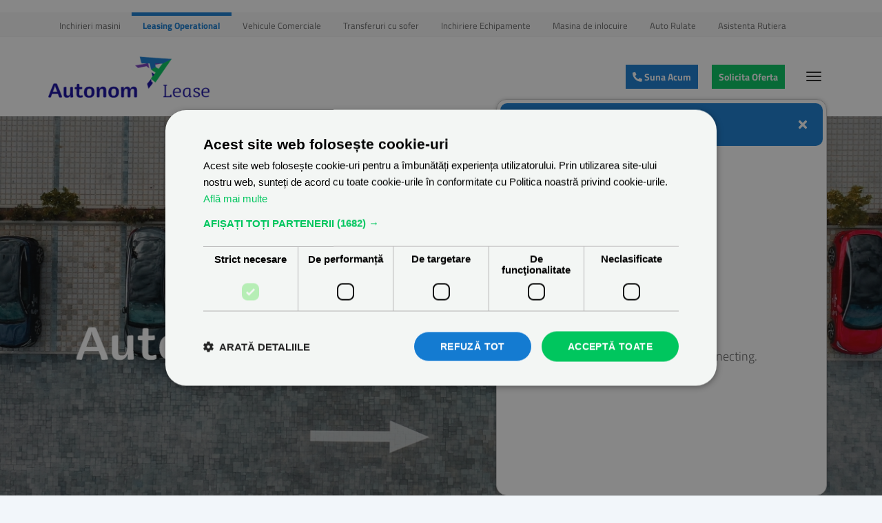

--- FILE ---
content_type: text/html; charset=UTF-8
request_url: https://leasingoperational.com/autocritica/?marca=SsangYong&model=Korando&echipare=1.5+TURBO+E-XGI+PREMIUM+AT&capacitate_cilindrica=1497&cost_fara_tva=25622&rata_lunara_fara_tva=623
body_size: 17704
content:
    <!DOCTYPE html>
    <html lang="ro-RO" class="no-js no-svg">
    <head>

    <!-- Google Tag Manager -->
    <noscript><iframe src="//www.googletagmanager.com/ns.html?id=GTM-K4JTN8"
    height="0" width="0" style="display:none;visibility:hidden"></iframe></noscript>
    <script>(function(w,d,s,l,i){w[l]=w[l]||[];w[l].push({'gtm.start':
    new Date().getTime(),event:'gtm.js'});var f=d.getElementsByTagName(s)[0],
    j=d.createElement(s),dl=l!='dataLayer'?'&l='+l:'';j.async=true;j.src=
    '//www.googletagmanager.com/gtm.js?id='+i+dl;f.parentNode.insertBefore(j,f);
    })(window,document,'script','dataLayer','GTM-K4JTN8');</script>
    <!-- End Google Tag Manager -->
    <!-- Hotjar Tracking Code for LOA -->
    <script> (function(h,o,t,j,a,r){ h.hj=h.hj||function(){(h.hj.q=h.hj.q||[]).push(arguments)}; h._hjSettings={hjid:3886278,hjsv:6}; a=o.getElementsByTagName('head')[0]; r=o.createElement('script');r.async=1; r.src=t+h._hjSettings.hjid+j+h._hjSettings.hjsv; a.appendChild(r); })(window,document,'https://static.hotjar.com/c/hotjar-','.js?sv='); </script>
	<!-- End Hotjar -->
	<meta http-equiv="Content-Type" content="text/html; charset=UTF-8" />
	
    <meta name="viewport" content="width=device-width, initial-scale=1.0, maximum-scale=1.0, user-scalable=0" />
<meta name="google-site-verification" content="38xmhEyOGHRY7G3K0OeYaaHykZRuRpURG2dq-vmFCUQ" />
    <!-- font awesome -->
    <link rel="stylesheet" href="//use.fontawesome.com/releases/v5.1.0/css/all.css" integrity="sha384-lKuwvrZot6UHsBSfcMvOkWwlCMgc0TaWr+30HWe3a4ltaBwTZhyTEggF5tJv8tbt" crossorigin="anonymous">
    <!-- bootstrap 3 -->
    <link rel="stylesheet" href="//maxcdn.bootstrapcdn.com/bootstrap/3.3.7/css/bootstrap.min.css" integrity="sha384-BVYiiSIFeK1dGmJRAkycuHAHRg32OmUcww7on3RYdg4Va+PmSTsz/K68vbdEjh4u" crossorigin="anonymous">
    <!-- ..... -->
<link rel="icon" href="https://leasingoperational.com/wp-content/uploads/2019/11/favicon-32x32-32x32.png" sizes="32x32" />
<link rel="icon" href="https://leasingoperational.com/wp-content/uploads/2019/11/favicon-32x32.png" sizes="192x192" />
<link rel="apple-touch-icon-precomposed" href="https://leasingoperational.com/wp-content/uploads/2019/11/favicon-32x32.png" />
<meta name="msapplication-TileImage" content="https://leasingoperational.com/wp-content/uploads/2019/11/favicon-32x32.png" />
	<link rel="stylesheet" href="https://leasingoperational.com/wp-content/themes/leasignop/style.css?ver=1.04" type="text/css" />
  <link rel="stylesheet" href="https://leasingoperational.com/wp-content/themes/leasignop/responsive.css" type="text/css" />
  <link rel="stylesheet" href="https://leasingoperational.com/wp-content/themes/leasignop/carousel/owl.carousel.css" type="text/css" />
  <link rel="stylesheet" href="https://leasingoperational.com/wp-content/themes/leasignop/carousel/owl.transitions.css" type="text/css" />
    <!-- <link href='//fonts.googleapis.com/css?family=Roboto:100,300,400,500,700,900' rel='stylesheet' type='text/css' /> -->
	<!-- <link href="https://fonts.googleapis.com/css?family=Titillium+Web:300,300i,400,400i,600,600i,700&display=swap" rel="stylesheet"> -->

	<link rel="pingback" href="https://leasingoperational.com/xmlrpc.php" />
		<meta name='robots' content='noindex, nofollow' />

	<!-- This site is optimized with the Yoast SEO plugin v26.6 - https://yoast.com/wordpress/plugins/seo/ -->
	<title>LP Autocritica</title>
	<meta property="og:locale" content="ro_RO" />
	<meta property="og:type" content="article" />
	<meta property="og:title" content="LP Autocritica" />
	<meta property="og:url" content="https://leasingoperational.com/autocritica/" />
	<meta property="og:site_name" content="Leasing Operational" />
	<meta property="article:modified_time" content="2024-03-03T16:55:32+00:00" />
	<meta property="og:image" content="https://leasingoperational.com/wp-content/uploads/2023/04/Component-2-–-1.jpg" />
	<meta property="og:image:width" content="1920" />
	<meta property="og:image:height" content="577" />
	<meta property="og:image:type" content="image/jpeg" />
	<meta name="twitter:label1" content="Timp estimat pentru citire" />
	<meta name="twitter:data1" content="1 minut" />
	<script type="application/ld+json" class="yoast-schema-graph">{"@context":"https://schema.org","@graph":[{"@type":"WebPage","@id":"https://leasingoperational.com/autocritica/","url":"https://leasingoperational.com/autocritica/","name":"LP Autocritica","isPartOf":{"@id":"https://leasingoperational.com/#website"},"primaryImageOfPage":{"@id":"https://leasingoperational.com/autocritica/#primaryimage"},"image":{"@id":"https://leasingoperational.com/autocritica/#primaryimage"},"thumbnailUrl":"https://leasingoperational.com/wp-content/uploads/2023/04/Component-2-–-1.jpg","datePublished":"2023-04-11T13:33:10+00:00","dateModified":"2024-03-03T16:55:32+00:00","breadcrumb":{"@id":"https://leasingoperational.com/autocritica/#breadcrumb"},"inLanguage":"ro-RO","potentialAction":[{"@type":"ReadAction","target":["https://leasingoperational.com/autocritica/"]}]},{"@type":"ImageObject","inLanguage":"ro-RO","@id":"https://leasingoperational.com/autocritica/#primaryimage","url":"https://leasingoperational.com/wp-content/uploads/2023/04/Component-2-–-1.jpg","contentUrl":"https://leasingoperational.com/wp-content/uploads/2023/04/Component-2-–-1.jpg","width":1920,"height":577},{"@type":"BreadcrumbList","@id":"https://leasingoperational.com/autocritica/#breadcrumb","itemListElement":[{"@type":"ListItem","position":1,"name":"Home","item":"https://leasingoperational.com/"},{"@type":"ListItem","position":2,"name":"LP Autocritica"}]},{"@type":"WebSite","@id":"https://leasingoperational.com/#website","url":"https://leasingoperational.com/","name":"Leasing Operational","description":"","potentialAction":[{"@type":"SearchAction","target":{"@type":"EntryPoint","urlTemplate":"https://leasingoperational.com/?s={search_term_string}"},"query-input":{"@type":"PropertyValueSpecification","valueRequired":true,"valueName":"search_term_string"}}],"inLanguage":"ro-RO"}]}</script>
	<!-- / Yoast SEO plugin. -->


<link rel="alternate" title="oEmbed (JSON)" type="application/json+oembed" href="https://leasingoperational.com/wp-json/oembed/1.0/embed?url=https%3A%2F%2Fleasingoperational.com%2Fautocritica%2F" />
<link rel="alternate" title="oEmbed (XML)" type="text/xml+oembed" href="https://leasingoperational.com/wp-json/oembed/1.0/embed?url=https%3A%2F%2Fleasingoperational.com%2Fautocritica%2F&#038;format=xml" />
<style id='wp-img-auto-sizes-contain-inline-css' type='text/css'>
img:is([sizes=auto i],[sizes^="auto," i]){contain-intrinsic-size:3000px 1500px}
/*# sourceURL=wp-img-auto-sizes-contain-inline-css */
</style>
<style id='wp-emoji-styles-inline-css' type='text/css'>

	img.wp-smiley, img.emoji {
		display: inline !important;
		border: none !important;
		box-shadow: none !important;
		height: 1em !important;
		width: 1em !important;
		margin: 0 0.07em !important;
		vertical-align: -0.1em !important;
		background: none !important;
		padding: 0 !important;
	}
/*# sourceURL=wp-emoji-styles-inline-css */
</style>
<style id='wp-block-library-inline-css' type='text/css'>
:root{--wp-block-synced-color:#7a00df;--wp-block-synced-color--rgb:122,0,223;--wp-bound-block-color:var(--wp-block-synced-color);--wp-editor-canvas-background:#ddd;--wp-admin-theme-color:#007cba;--wp-admin-theme-color--rgb:0,124,186;--wp-admin-theme-color-darker-10:#006ba1;--wp-admin-theme-color-darker-10--rgb:0,107,160.5;--wp-admin-theme-color-darker-20:#005a87;--wp-admin-theme-color-darker-20--rgb:0,90,135;--wp-admin-border-width-focus:2px}@media (min-resolution:192dpi){:root{--wp-admin-border-width-focus:1.5px}}.wp-element-button{cursor:pointer}:root .has-very-light-gray-background-color{background-color:#eee}:root .has-very-dark-gray-background-color{background-color:#313131}:root .has-very-light-gray-color{color:#eee}:root .has-very-dark-gray-color{color:#313131}:root .has-vivid-green-cyan-to-vivid-cyan-blue-gradient-background{background:linear-gradient(135deg,#00d084,#0693e3)}:root .has-purple-crush-gradient-background{background:linear-gradient(135deg,#34e2e4,#4721fb 50%,#ab1dfe)}:root .has-hazy-dawn-gradient-background{background:linear-gradient(135deg,#faaca8,#dad0ec)}:root .has-subdued-olive-gradient-background{background:linear-gradient(135deg,#fafae1,#67a671)}:root .has-atomic-cream-gradient-background{background:linear-gradient(135deg,#fdd79a,#004a59)}:root .has-nightshade-gradient-background{background:linear-gradient(135deg,#330968,#31cdcf)}:root .has-midnight-gradient-background{background:linear-gradient(135deg,#020381,#2874fc)}:root{--wp--preset--font-size--normal:16px;--wp--preset--font-size--huge:42px}.has-regular-font-size{font-size:1em}.has-larger-font-size{font-size:2.625em}.has-normal-font-size{font-size:var(--wp--preset--font-size--normal)}.has-huge-font-size{font-size:var(--wp--preset--font-size--huge)}.has-text-align-center{text-align:center}.has-text-align-left{text-align:left}.has-text-align-right{text-align:right}.has-fit-text{white-space:nowrap!important}#end-resizable-editor-section{display:none}.aligncenter{clear:both}.items-justified-left{justify-content:flex-start}.items-justified-center{justify-content:center}.items-justified-right{justify-content:flex-end}.items-justified-space-between{justify-content:space-between}.screen-reader-text{border:0;clip-path:inset(50%);height:1px;margin:-1px;overflow:hidden;padding:0;position:absolute;width:1px;word-wrap:normal!important}.screen-reader-text:focus{background-color:#ddd;clip-path:none;color:#444;display:block;font-size:1em;height:auto;left:5px;line-height:normal;padding:15px 23px 14px;text-decoration:none;top:5px;width:auto;z-index:100000}html :where(.has-border-color){border-style:solid}html :where([style*=border-top-color]){border-top-style:solid}html :where([style*=border-right-color]){border-right-style:solid}html :where([style*=border-bottom-color]){border-bottom-style:solid}html :where([style*=border-left-color]){border-left-style:solid}html :where([style*=border-width]){border-style:solid}html :where([style*=border-top-width]){border-top-style:solid}html :where([style*=border-right-width]){border-right-style:solid}html :where([style*=border-bottom-width]){border-bottom-style:solid}html :where([style*=border-left-width]){border-left-style:solid}html :where(img[class*=wp-image-]){height:auto;max-width:100%}:where(figure){margin:0 0 1em}html :where(.is-position-sticky){--wp-admin--admin-bar--position-offset:var(--wp-admin--admin-bar--height,0px)}@media screen and (max-width:600px){html :where(.is-position-sticky){--wp-admin--admin-bar--position-offset:0px}}
/*wp_block_styles_on_demand_placeholder:696e0f6d5546c*/
/*# sourceURL=wp-block-library-inline-css */
</style>
<style id='classic-theme-styles-inline-css' type='text/css'>
/*! This file is auto-generated */
.wp-block-button__link{color:#fff;background-color:#32373c;border-radius:9999px;box-shadow:none;text-decoration:none;padding:calc(.667em + 2px) calc(1.333em + 2px);font-size:1.125em}.wp-block-file__button{background:#32373c;color:#fff;text-decoration:none}
/*# sourceURL=/wp-includes/css/classic-themes.min.css */
</style>
<link rel='stylesheet' id='contact-form-7-css' href='https://leasingoperational.com/wp-content/plugins/contact-form-7/includes/css/styles.css?ver=6.1.4' type='text/css' media='all' />
<link rel='stylesheet' id='nbcpf-intlTelInput-style-css' href='https://leasingoperational.com/wp-content/plugins/country-phone-field-contact-form-7/assets/css/intlTelInput.min.css?ver=6.9' type='text/css' media='all' />
<link rel='stylesheet' id='nbcpf-countryFlag-style-css' href='https://leasingoperational.com/wp-content/plugins/country-phone-field-contact-form-7/assets/css/countrySelect.min.css?ver=6.9' type='text/css' media='all' />
<link rel='stylesheet' id='collapscore-css-css' href='https://leasingoperational.com/wp-content/plugins/jquery-collapse-o-matic/css/core_style.css?ver=1.0' type='text/css' media='all' />
<link rel='stylesheet' id='collapseomatic-css-css' href='https://leasingoperational.com/wp-content/plugins/jquery-collapse-o-matic/css/light_style.css?ver=1.6' type='text/css' media='all' />
<link rel='stylesheet' id='wpcf7-redirect-script-frontend-css' href='https://leasingoperational.com/wp-content/plugins/wpcf7-redirect/build/assets/frontend-script.css?ver=2c532d7e2be36f6af233' type='text/css' media='all' />
<link rel='stylesheet' id='wp-pagenavi-css' href='https://leasingoperational.com/wp-content/plugins/wp-pagenavi/pagenavi-css.css?ver=2.70' type='text/css' media='all' />
<script type="text/javascript" id="jquery-core-js-extra">
/* <![CDATA[ */
var MyAJAX = {"ajaxurl":"https://leasingoperational.com/wp-admin/admin-ajax.php"};
//# sourceURL=jquery-core-js-extra
/* ]]> */
</script>
<script type="text/javascript" src="https://leasingoperational.com/wp-includes/js/jquery/jquery.min.js?ver=3.7.1" id="jquery-core-js"></script>
<script type="text/javascript" src="https://leasingoperational.com/wp-includes/js/jquery/jquery-migrate.min.js?ver=3.4.1" id="jquery-migrate-js"></script>
<link rel="https://api.w.org/" href="https://leasingoperational.com/wp-json/" /><link rel="alternate" title="JSON" type="application/json" href="https://leasingoperational.com/wp-json/wp/v2/pages/3293" /><link rel='shortlink' href='https://leasingoperational.com/?p=3293' />
		<meta property="fb:pages" content="1041017195913721" />
		<meta property="fb:pages" content="1041017195913721" /><link rel="icon" href="https://leasingoperational.com/wp-content/uploads/2019/11/favicon-32x32.png" sizes="32x32" />
<link rel="icon" href="https://leasingoperational.com/wp-content/uploads/2019/11/favicon-32x32.png" sizes="192x192" />
<link rel="apple-touch-icon" href="https://leasingoperational.com/wp-content/uploads/2019/11/favicon-32x32.png" />
<meta name="msapplication-TileImage" content="https://leasingoperational.com/wp-content/uploads/2019/11/favicon-32x32.png" />
	<link rel="stylesheet" type="text/css" href="https://leasingoperational.com/wp-content/themes/leasignop/assets/css/slick.css">
	<link rel="stylesheet" type="text/css" href="https://leasingoperational.com/wp-content/themes/leasignop/assets/css/slick-theme.css">

   <meta http-equiv="Content-Security-Policy" content="
    default-src 'self' 'unsafe-inline' 'unsafe-eval'
        *.leasingoperational.com
        *.google.ro
        *.google.com
        *.google-analytics.com
        *.googleapis.com
        *.hotjar.com
        *.termene.ro
        *.hotjar.io
        *.facebook.net
        *.facebook.com
        *.gstatic.com
        *.typekit.net
        *.ejump.ro
        *.doubleclick.net
        *.asd2performant.com
        *.cloudflare.com
        *.datatables.net
        *.bootstrapcdn.com
        *.fontawesome.com
        *.druidplatform.com
        *.azureedge.net
        *.botframework.com
        https://*.hotjar.com
        https://*.hotjar.io
        data: https:;

    media-src 'self' blob: data: https:;
    img-src 'self' blob: data: https:;
    connect-src 'self'
        wss://*.hotjar.com
        wss://directline.botframework.com
        wss://druidbotapi.druidplatform.com
        https:;
" />
 

	<style>
         span[data-name="acord-mkt"] .wpcf7-list-item-label,
         span[data-name="acord-date"] .wpcf7-list-item-label {
            display: none !important
        }
         span[data-name="acord-mkt"] .wpcf7-not-valid-tip,
         span[data-name="acord-date"] .wpcf7-not-valid-tip {
             position: absolute;
             width: 300px;
             bottom: -10px;
        }
         .label-show {
            width: calc(100% - 15px);
            margin-left: 5px;
			line-height: 1.2;
        }	
	</style>
	 
        <link href="https://prod-druid-apc.azureedge.net/v2/druid_webchat_v2.css" rel="stylesheet">
        <!-- Start of HubSpot Embed Code -->
  <script type="text/javascript" id="hs-script-loader" async defer src="//js-eu1.hs-scripts.com/144860139.js"></script>
<!-- End of HubSpot Embed Code -->
	 </head>

<body class="wp-singular page-template page-template-template_autocritica_live2 page-template-template_autocritica_live2-php page page-id-3293 wp-theme-leasignop">
	
        <!-- Step 2 - DRUID JS - needs adding to the <body> section of a page -->
        <script defer type="text/javascript" src="https://prod-druid-apc.azureedge.net/v2/druid_webchat_v2.js"></script>

        <!-- Step 3 - DRUID JS - for init - needs adding to the <body> section of a page *after* the previous script -->
        <script type="text/javascript">
            document.addEventListener("DOMContentLoaded", function (event) {
                DruidWebchat_v2.init({
                    botId: "f0a01708-5571-4230-24b8-08dd78e1e11d",
                    baseUrl: "https://druidapi.druidplatform.com",
                    queryParams: ""
                });
            });
        </script>
 <!-- Google Tag Manager (noscript) -->

    <noscript>

        <iframe src="https://www.googletagmanager.com/ns.html?id=GTM-K4JTN8"

height="0" width="0" style="display:none;visibility:hidden"></iframe>

    </noscript>

    <!-- End Google Tag Manager (noscript) -->

		<!-- TOP HEADER -->
    <div class="top-header">
     <div class="wrapper-header">
     <div class="col-md-12 col-xs-12">
        <div class="left-part-top">
            <ul>
                <li><a href="https://www.autonom.ro/" target="_blank">Inchirieri masini</a> </li>
                <li class="current-page"><a href="https://leasingoperational.com/" target="_blank">Leasing Operational</a> </li>
                <li><a href="https://www.rentavan.ro/" target="_blank">Vehicule Comerciale</a> </li>
                <li><a href="https://autonom-drive.ro/#/home/" target="_blank">Transferuri cu sofer</a> </li>
                <li><a href="https://inchiriereechipamente.ro/" target="_blank">Inchiriere Echipamente</a> </li>
                <li><a href="https://autoinlocuire.ro/" target="_blank">Masina de inlocuire</a> </li>
                <li><a href="https://autonomautorulate.ro/" target="_blank">Auto Rulate</a> </li>
                <li><a href="https://asistentarutiera.ro/">Asistenta Rutiera</a> </li>
            </ul>
        </div>
        <div class="right-part-top">

        </div>
     </div>
     </div>
    </div>
    <!-- END TOP HEADER -->
	<!-- HEADER -->
    <div class="header">
		<div class="canvas">
        	<div class="logo">
                <a href="https://leasingoperational.com/">
                    <img src="https://leasingoperational.com/wp-content/themes/leasignop/images/logo-leasing-operational.png" alt="Leasing Operational Auto – LeasingOperational.com" />

                </a>
            </div>
						<div class="pull-right contactheader">
							<ul class="custom-top-cta">
                <li id="menu-item-999" class="hidden-xs"><button class="top-phone"><i class="fa fa-phone" style="transform: rotateY(180deg);-webkit-transform: rotateY(180deg);"></i> Suna Acum</button>
									<ul class="phones-number">
										<li> <a href="tel:+40751600100">Solicita oferta: +40 751 600 100</a> </li>
										<li> <a href="tel:+40747100300">Asistenta clienti: +40 747 100 300</a> </li>
									</ul>
								 </li>
								<li id="menu-item-262">
									<a href="https://leasingoperational.com/contact/">Solicita Oferta</a>
								</li>
							</ul>
								<button type="button" class="menu-trigger navbar-toggle collapsed" data-toggle="collapse" data-target="#topmenucollapsebottom" id="topmenucollapsebtn">
									<span class="sr-only">Toggle navigation</span>
									<span class="icon-bar top-bar"></span>
									<span class="icon-bar middle-bar"></span>
									<span class="icon-bar bottom-bar"></span>
								</button>
						</div>
						<div id="topmenucollapse" class="mobile-menu">
          		<div class="menu-meniu-principal-container"><ul id="menu-meniu-principal" class="menu"><li id="menu-item-6" class="menu-item menu-item-type-post_type menu-item-object-page menu-item-6"><a href="https://leasingoperational.com/leasing-operational/" title="Leasing operational">Despre Leasing operational</a></li>
<li id="menu-item-3288" class="menu-item menu-item-type-post_type menu-item-object-page menu-item-3288"><a href="https://leasingoperational.com/leasing-operational-business-green/">Business Green</a></li>
<li id="menu-item-2225" class="menu-item menu-item-type-custom menu-item-object-custom menu-item-2225"><a href="https://leasingoperational.com/oferte-leasing/">Oferte Leasing</a></li>
<li id="menu-item-4929" class="menu-item menu-item-type-post_type menu-item-object-page menu-item-4929"><a href="https://leasingoperational.com/smartlease/">SmartLease</a></li>
<li id="menu-item-11" class="menu-item menu-item-type-post_type menu-item-object-page menu-item-11"><a href="https://leasingoperational.com/calculator-rate-leasing/">Calculator rate leasing</a></li>
<li id="menu-item-2974" class="menu-item menu-item-type-post_type menu-item-object-page menu-item-2974"><a href="https://leasingoperational.com/sale-and-lease-back/">Sale &#038; Lease Back</a></li>
<li id="menu-item-2818" class="menu-item menu-item-type-post_type menu-item-object-page menu-item-2818"><a href="https://leasingoperational.com/solutii-antreprenori/">Solutii Antreprenori</a></li>
<li id="menu-item-62" class="menu-item menu-item-type-post_type menu-item-object-page menu-item-62"><a href="https://leasingoperational.com/cat-te-costa-o-masina/">Cat te costa o masina</a></li>
<li id="menu-item-65" class="menu-item menu-item-type-post_type menu-item-object-page menu-item-65"><a href="https://leasingoperational.com/news/" title="Stiri">News</a></li>
</ul></div>						<ul class="nav-on-mobile">
							<li><a href="https://www.autonom.ro/" target="_blank">Inchirieri masini</a> </li>
							<li class="current-page"><a href="https://leasingoperational.com/" target="_blank">Leasing Operational</a> </li>
							<li><a href="https://www.rentavan.ro/" target="_blank">Vehicule Comerciale</a> </li>
							<li><a href="https://autonom-drive.ro/#/home/" target="_blank">Transferuri cu sofer</a> </li>
							<li><a href="https://inchiriereechipamente.ro/" target="_blank">Inchiriere Echipamente</a> </li>
							<li><a href="https://autoinlocuire.ro/" target="_blank">Masini de inlocuire</a> </li>
							<li><a href="https://autonomautorulate.ro/" target="_blank">Auto Rulate</a> </li>
							<li><a href="https://asistentarutiera.ro/">Asistenta Rutiera</a> </li>
						</ul>
						</div>
            <div class="clear"></div>
        </div>

	</div>
    <!-- HEADER end -->


    <div class="arrow_go_up">
        <img src="https://leasingoperational.com/wp-content/themes/leasignop/images/arrow_go_up.png">
    </div>

<!-- <script id="Cookiebot" src="//consent.cookiebot.com/uc.js" data-cbid="e174e900-c3ef-45ee-ba6a-8a4922a5fead" type="text/javascript" async></script> -->
 <style media="screen">
 .hero-section{
   background: url(https://leasingoperational.com/wp-content/uploads/2023/04/Component-2-–-1.jpg) center center no-repeat;
   background-size: cover;
 }
 @media screen and (max-width:991px){
   .hero-section{
     background: url() center center no-repeat;
     background-size: cover;
     min-height: 294px !important;
   }
 }
 </style>
 <link rel="stylesheet" href="https://leasingoperational.com/wp-content/themes/leasignop/assets/css/autocritica.css">
<div class="hero-section">

</div>

<div class="section-contact">
  <div class="container">
    <div class="wrapper-section-form">
      <h2>Solicita oferta personalizata</h2>
      <div class="caldera-grid" id="caldera_form_1" data-cf-ver="1.9.6" data-cf-form-id="CF659d28b65324e"><div id="caldera_notices_1" data-spinner="https://leasingoperational.com/wp-admin/images/spinner.gif"></div><form data-instance="1" class="CF659d28b65324e caldera_forms_form cfajax-trigger" method="POST" enctype="multipart/form-data" id="CF659d28b65324e_1" data-form-id="CF659d28b65324e" aria-label="Formular Autocritica" data-target="#caldera_notices_1" data-template="#cfajax_CF659d28b65324e-tmpl" data-cfajax="CF659d28b65324e" data-load-element="_parent" data-load-class="cf_processing" data-post-disable="0" data-action="cf_process_ajax_submit" data-request="https://leasingoperational.com/cf-api/CF659d28b65324e" data-custom-callback="offer_leasing_operational_post" data-hiderows="true">
<input type="hidden" id="_cf_verify_CF659d28b65324e" name="_cf_verify" value="9f1c9e6243"  data-nonce-time="1768820589" /><input type="hidden" name="_wp_http_referer" value="/autocritica/?marca=SsangYong&#038;model=Korando&#038;echipare=1.5+TURBO+E-XGI+PREMIUM+AT&#038;capacitate_cilindrica=1497&#038;cost_fara_tva=25622&#038;rata_lunara_fara_tva=623" /><div id="cf2-CF659d28b65324e_1"></div><input type="hidden" name="_cf_frm_id" value="CF659d28b65324e">
<input type="hidden" name="_cf_frm_ct" value="1">
<input type="hidden" name="cfajax" value="CF659d28b65324e">
<input type="hidden" name="_cf_cr_pst" value="3293">
<div class="hide" style="display:none; overflow:hidden;height:0;width:0;">
<label>Order Number</label><input type="text" name="order_number" value="" autocomplete="off">
</div><div id="CF659d28b65324e_1-row-1"  class="row  first_row"><div  class="col-sm-12  single"><div class=""><h3>Masina selectata</h3>
</div><div class=""><p>Serviciul de leasing operational se adreseaza persoanelor juridice si are multiple avantaje care se pot generaliza la includerea tuturor costurilor de intretinere si a riscurilor asociate unui parc auto. Principalele costuri asociate unui parc auto, incluse in cadrul serviciului de leasing operational sunt: costurile generate de achizitia si deprecierea valorii autoturismului, asigurarile, taxele si impozitele, costurile de intretinere si reparatii, precum si costurile de administrare.</p>
</div></div></div><div id="CF659d28b65324e_1-row-2"  class="row "><div  class="col-sm-6  first_col"><div data-field-wrapper="fld_6772871" class="form-group readonly" id="fld_6772871_1-wrap">
	<label id="fld_6772871Label" for="fld_6772871_1" class="control-label">Marca</label>
	<div class="">
		<input placeholder="Marca"   type="text" data-field="fld_6772871" class=" form-control" id="fld_6772871_1" name="fld_6772871" value="SsangYong" data-type="text"   aria-labelledby="fld_6772871Label" >			</div>
</div>
</div><div  class="col-sm-6  last_col"><div data-field-wrapper="fld_2697616" class="form-group readonly" id="fld_2697616_1-wrap">
	<label id="fld_2697616Label" for="fld_2697616_1" class="control-label">Model</label>
	<div class="">
		<input placeholder="Model"   type="text" data-field="fld_2697616" class=" form-control" id="fld_2697616_1" name="fld_2697616" value="Korando" data-type="text"   aria-labelledby="fld_2697616Label" >			</div>
</div>
</div></div><div id="CF659d28b65324e_1-row-3"  class="row "><div  class="col-sm-6  first_col"><div data-field-wrapper="fld_1775919" class="form-group readonly" id="fld_1775919_1-wrap">
	<label id="fld_1775919Label" for="fld_1775919_1" class="control-label">Echipare</label>
	<div class="">
		<input placeholder="Echipare"   type="text" data-field="fld_1775919" class=" form-control" id="fld_1775919_1" name="fld_1775919" value="1.5 TURBO E-XGI PREMIUM AT" data-type="text"   aria-labelledby="fld_1775919Label" >			</div>
</div>
</div><div  class="col-sm-6  last_col"><div data-field-wrapper="fld_8880655" class="form-group readonly" id="fld_8880655_1-wrap">
	<label id="fld_8880655Label" for="fld_8880655_1" class="control-label">Capacitate cilindrica</label>
	<div class="">
		<input placeholder="Capacitate cilindrica"   type="text" data-field="fld_8880655" class=" form-control" id="fld_8880655_1" name="fld_8880655" value="1497" data-type="text"   aria-labelledby="fld_8880655Label" >			</div>
</div>
</div></div><div id="CF659d28b65324e_1-row-4"  class="row "><div  class="col-sm-6  first_col"><div data-field-wrapper="fld_8977712" class="form-group readonly" id="fld_8977712_1-wrap">
	<label id="fld_8977712Label" for="fld_8977712_1" class="control-label">Cost fara TVA</label>
	<div class="">
		<input placeholder="Cost fara TVA"   type="text" data-field="fld_8977712" class=" form-control" id="fld_8977712_1" name="fld_8977712" value="25622" data-type="text"   aria-labelledby="fld_8977712Label" >			</div>
</div>
</div><div  class="col-sm-6  last_col"><div data-field-wrapper="fld_9303113" class="form-group readonly" id="fld_9303113_1-wrap">
	<label id="fld_9303113Label" for="fld_9303113_1" class="control-label">Rata lunara fara TVA*</label>
	<div class="">
		<input placeholder="Rata lunara fara TVA*"   type="text" data-field="fld_9303113" class=" form-control" id="fld_9303113_1" name="fld_9303113" value="623" data-type="text"   aria-labelledby="fld_9303113Label" >			</div>
</div>
</div></div><div id="CF659d28b65324e_1-row-5"  class="row "><div  class="col-sm-12  single"><div class=""><p>*Valorile ratelor de leasing sunt valabile pentru persoane juridice si sunt oferte estimative de pret, calculate pentru o perioda de 57 luni, 10.000 km pe an si avans 0 (pretul nu contine TVA). In functie de bonitatea companiei si analiza de risc, valoarea avansului si a ratei pot varia.</p>
</div></div></div><div id="CF659d28b65324e_1-row-6"  class="row "><div  class="col-sm-12  single"><div class="custom-h3"><h3>Date de contact</h3>
</div></div></div><div id="CF659d28b65324e_1-row-7"  class="row "><div  class="col-sm-6  first_col"><div data-field-wrapper="fld_7014395" class="form-group" id="fld_7014395_1-wrap">
	<label id="fld_7014395Label" for="fld_7014395_1" class="control-label screen-reader-text sr-only">Nume</label>
	<div class="">
		<input placeholder="Nume"  required type="text" data-field="fld_7014395" class=" form-control" id="fld_7014395_1" name="fld_7014395" value="" data-type="text" aria-required="true"   aria-labelledby="fld_7014395Label" >			</div>
</div>
</div><div  class="col-sm-6  last_col"><div data-field-wrapper="fld_9266853" class="form-group" id="fld_9266853_1-wrap">
	<label id="fld_9266853Label" for="fld_9266853_1" class="control-label screen-reader-text sr-only">Prenume</label>
	<div class="">
		<input placeholder="Prenume"  required type="text" data-field="fld_9266853" class=" form-control" id="fld_9266853_1" name="fld_9266853" value="" data-type="text" aria-required="true"   aria-labelledby="fld_9266853Label" >			</div>
</div>
</div></div><div id="CF659d28b65324e_1-row-8"  class="row "><div  class="col-sm-2  first_col"><div data-field-wrapper="fld_6849273" class="form-group" id="fld_6849273_1-wrap">
	<label id="fld_6849273Label" for="fld_6849273_1" class="control-label screen-reader-text sr-only">Telefon Prefix</label>
	<div class="">
		<input placeholder="Telefon Prefix"   type="tel" data-field="fld_6849273" class=" form-control" id="fld_6849273_1" name="fld_6849273" value="+40" data-type="phone_better"   aria-labelledby="fld_6849273Label" >			</div>
</div>
</div><div  class="col-sm-4 "><div data-field-wrapper="fld_7994003" class="form-group" id="fld_7994003_1-wrap">
	<label id="fld_7994003Label" for="fld_7994003_1" class="control-label screen-reader-text sr-only">Telefon</label>
	<div class="">
		<input placeholder="Telefon (Ex:700123456)"  required type="tel" data-field="fld_7994003" class=" form-control" id="fld_7994003_1" name="fld_7994003" value="" data-type="tel" aria-required="true"   aria-labelledby="fld_7994003Label" >			</div>
</div>
</div><div  class="col-sm-6  last_col"><div data-field-wrapper="fld_9945206" class="form-group" id="fld_9945206_1-wrap">
	<label id="fld_9945206Label" for="fld_9945206_1" class="control-label screen-reader-text sr-only">Email</label>
	<div class="">
		<input placeholder="Email"  required type="email" data-field="fld_9945206" class=" form-control" id="fld_9945206_1" name="fld_9945206" value="" data-type="email" aria-required="true"   aria-labelledby="fld_9945206Label" >			</div>
</div>
</div></div><div id="CF659d28b65324e_1-row-9"  class="row "><div  class="col-sm-6  first_col"><div data-field-wrapper="fld_7522118" class="form-group" id="fld_7522118_1-wrap">
	<label id="fld_7522118Label" for="fld_7522118_1" class="control-label screen-reader-text sr-only">CUI</label>
	<div class="">
		<input placeholder="CUI* (Ex: 123456)"  required type="text" data-field="fld_7522118" class=" form-control" id="fld_7522118_1" name="fld_7522118" value="" data-type="text" aria-required="true"   aria-labelledby="fld_7522118Label" >			</div>
</div>
</div><div  class="col-sm-6  last_col"><div data-field-wrapper="fld_2948982" class="form-group" id="fld_2948982_1-wrap">
	<label id="fld_2948982Label" for="fld_2948982_1" class="control-label screen-reader-text sr-only">Judet</label>
	<div class="">
		<select name="fld_2948982" value="" data-field="fld_2948982" class="form-control" id="fld_2948982_1"    aria-labelledby="fld_2948982Label" >
		<option value="" disabled selected>Județ</option>					<option value="Alba"  data-calc-value="Alba" >
						Alba					</option>
										<option value="Arad"  data-calc-value="Arad" >
						Arad					</option>
										<option value="Argeș"  data-calc-value="Argeș" >
						Argeș					</option>
										<option value="Bacău"  data-calc-value="Bacău" >
						Bacău					</option>
										<option value="Bihor"  data-calc-value="Bihor" >
						Bihor					</option>
										<option value="Bistrița-Năsăud"  data-calc-value="Bistrița-Năsăud" >
						Bistrița-Năsăud					</option>
										<option value="Botoșani"  data-calc-value="Botoșani" >
						Botoșani					</option>
										<option value="Brașov"  data-calc-value="Brașov" >
						Brașov					</option>
										<option value="Brăila"  data-calc-value="Brăila" >
						Brăila					</option>
										<option value="București"  data-calc-value="București" >
						București					</option>
										<option value="Buzău"  data-calc-value="Buzău" >
						Buzău					</option>
										<option value="Caraș-Severin"  data-calc-value="Caraș-Severin" >
						Caraș-Severin					</option>
										<option value="Călărași"  data-calc-value="Călărași" >
						Călărași					</option>
										<option value="Cluj"  data-calc-value="Cluj" >
						Cluj					</option>
										<option value="Constanța"  data-calc-value="Constanța" >
						Constanța					</option>
										<option value="Covasna"  data-calc-value="Covasna" >
						Covasna					</option>
										<option value="Dâmbovița"  data-calc-value="Dâmbovița" >
						Dâmbovița					</option>
										<option value="Dolj"  data-calc-value="Dolj" >
						Dolj					</option>
										<option value="Galați"  data-calc-value="Galați" >
						Galați					</option>
										<option value="Giurgiu"  data-calc-value="Giurgiu" >
						Giurgiu					</option>
										<option value="Gorj"  data-calc-value="Gorj" >
						Gorj					</option>
										<option value="Harghita"  data-calc-value="Harghita" >
						Harghita					</option>
										<option value="Hunedoara"  data-calc-value="Hunedoara" >
						Hunedoara					</option>
										<option value="Ialomița"  data-calc-value="Ialomița" >
						Ialomița					</option>
										<option value="Iași"  data-calc-value="Iași" >
						Iași					</option>
										<option value="Ilfov"  data-calc-value="Ilfov" >
						Ilfov					</option>
										<option value="Maramureș"  data-calc-value="Maramureș" >
						Maramureș					</option>
										<option value="Mehedinți"  data-calc-value="Mehedinți" >
						Mehedinți					</option>
										<option value="Mureș"  data-calc-value="Mureș" >
						Mureș					</option>
										<option value="Neamț"  data-calc-value="Neamț" >
						Neamț					</option>
										<option value="Olt"  data-calc-value="Olt" >
						Olt					</option>
										<option value="Prahova"  data-calc-value="Prahova" >
						Prahova					</option>
										<option value="Satu Mare"  data-calc-value="Satu Mare" >
						Satu Mare					</option>
										<option value="Sălaj"  data-calc-value="Sălaj" >
						Sălaj					</option>
										<option value="Sibiu"  data-calc-value="Sibiu" >
						Sibiu					</option>
										<option value="Suceava"  data-calc-value="Suceava" >
						Suceava					</option>
										<option value="Teleorman"  data-calc-value="Teleorman" >
						Teleorman					</option>
										<option value="Timiș"  data-calc-value="Timiș" >
						Timiș					</option>
										<option value="Tulcea"  data-calc-value="Tulcea" >
						Tulcea					</option>
										<option value="Vaslui"  data-calc-value="Vaslui" >
						Vaslui					</option>
										<option value="Vâlcea"  data-calc-value="Vâlcea" >
						Vâlcea					</option>
										<option value="Vrancea"  data-calc-value="Vrancea" >
						Vrancea					</option>
							</select>
			</div>
</div>
</div></div><div id="CF659d28b65324e_1-row-10"  class="row "><div  class="col-sm-12  single"><div data-field-wrapper="fld_2410739" class="form-group" id="fld_2410739_1-wrap">
	<label id="fld_2410739Label" for="fld_2410739_1" class="control-label screen-reader-text sr-only">Mesaj</label>
	<div class="">
		<textarea name="fld_2410739" value="" data-field="fld_2410739" class="form-control" id="fld_2410739_1" rows="4" placeholder="Mesaj"    aria-labelledby="fld_2410739Label" ></textarea>
			</div>
</div>
</div></div><div id="CF659d28b65324e_1-row-11"  class="row "><div  class="col-sm-12  single"><div class=""><p><b>Am citit si sunt de acord cu:</b></p>
</div><div data-field-wrapper="fld_5890809" class="form-group" id="fld_5890809_1-wrap">
	<label id="fld_5890809Label" for="fld_5890809_1" class="control-label screen-reader-text sr-only">GDPR</label>
	<div class="">
						
                <label  class="checkbox-inline"                        for="fld_5890809_1_opt1733421"
                >
                            <input
                                data-parsley-required="true" data-parsley-group="fld_5890809_1" data-parsley-multiple="fld_5890809_1"                                type="checkbox"
                                data-label="Sunt de acord cu prelucrarea datelor cu caracter personal"
                                data-field="fld_5890809"
                                id="fld_5890809_1_opt1733421"
                                class="fld_5890809_1 option-required"
                                name="fld_5890809[opt1733421]"
                                value="Da"
                                                                data-type="checkbox"
                                data-checkbox-field="fld_5890809_1"
                                                                data-calc-value="Da"
                            >
                    Sunt de acord cu prelucrarea datelor cu caracter personal                </label>

                							</div>
</div>
<div data-field-wrapper="fld_7293570" class="form-group" id="fld_7293570_1-wrap">
	<label id="fld_7293570Label" for="fld_7293570_1" class="control-label screen-reader-text sr-only">Newsletter</label>
	<div class="">
						
                <label  class="checkbox-inline"                        for="fld_7293570_1_opt1348403"
                >
                            <input
                                                                type="checkbox"
                                data-label="Vreau sa primesc informatii despre proiectele si serviciile Autonom"
                                data-field="fld_7293570"
                                id="fld_7293570_1_opt1348403"
                                class="fld_7293570_1"
                                name="fld_7293570[opt1348403]"
                                value="Da"
                                                                data-type="checkbox"
                                data-checkbox-field="fld_7293570_1"
                                                                data-calc-value="Da"
                            >
                    Vreau sa primesc informatii despre proiectele si serviciile Autonom                </label>

                							</div>
</div>
</div></div><div id="CF659d28b65324e_1-row-12"  class="row  last_row"><div  class="col-sm-12  single"><div data-field-wrapper="fld_906890" class="form-group" id="fld_906890_1-wrap">
<div class="">
	<input  class="btn btn-default" type="submit" name="fld_906890" id="fld_906890_1" value="SOLICITA OFERTA" data-field="fld_906890"  >
</div>
</div>
	<input class="button_trigger_1" type="hidden" name="fld_906890" id="fld_906890_1_btn" value="" data-field="fld_906890"  />
</div></div></form>
</div>
    </div>
  </div>
</div>


<!-- TOP FOOTER -->

    <div class="section-6-home ">
  <div class="container-area">
    <section class="parteneri">
      <div>
        <a href="https://blog.autonom.ro/din-nou-campioni-in-business/?_ga=2.190781291.1530016149.1572943582-1223430788.1572353339"
          target="_blank">
          <picture>
            <source srcset="https://leasingoperational.com/wp-content/themes/leasignop/assets/images/2_campioni_in_business.webp"
              type="image/webp">
            <source srcset="https://leasingoperational.com/wp-content/themes/leasignop/assets/images/2_campioni_in_business.png"
              type="image/png">
            <img class="img-responsive"
              src="https://leasingoperational.com/wp-content/themes/leasignop/assets/images/2_campioni_in_business.webp"
              alt="Best Employer">
          </picture>
        </a>
      </div>
      <div>
        <a href="https://blog.autonom.ro/autonom-premiata-compania-de-inchirieri-auto-a-anului/?_ga=2.128766412.1530016149.1572943582-1223430788.1572353339"
          target="_blank">
          <picture>
            <source srcset="https://leasingoperational.com/wp-content/themes/leasignop/assets/images/car_rental.webp" type="image/webp">
            <source srcset="https://leasingoperational.com/wp-content/themes/leasignop/assets/images/car_rental.png" type="image/png">
            <img class="img-responsive" src="https://leasingoperational.com/wp-content/themes/leasignop/assets/images/car_rental.webp"
              alt="Best Employer">
          </picture>
        </a>
      </div>
      <div>
        <a href="https://blog.autonom.ro/autonom-premiat-cu-business-reviews-excellence-in-business-award/?_ga=2.128766412.1530016149.1572943582-1223430788.1572353339"
          target="_blank">
          <picture>
            <source srcset="https://leasingoperational.com/wp-content/themes/leasignop/assets/images/buss_excel.webp" type="image/webp">
            <source srcset="https://leasingoperational.com/wp-content/themes/leasignop/assets/images/buss_excel.png" type="image/png">
            <img class="img-responsive" src="https://leasingoperational.com/wp-content/themes/leasignop/assets/images/buss_excel.webp"
              alt="Best Employer">
          </picture>
        </a>
      </div>
      <div>
        <a href="https://blog.autonom.ro/autonom-printre-cele-15-companii-premiate-in-finala-made-in-romania/?_ga=2.128766412.1530016149.1572943582-1223430788.1572353339"
          target="_blank">
          <picture>
            <source srcset="https://leasingoperational.com/wp-content/themes/leasignop/assets/images/6_made_in_romania.webp"
              type="image/webp">
            <source srcset="https://leasingoperational.com/wp-content/themes/leasignop/assets/images/6_made_in_romania.png"
              type="image/png">
            <img class="img-responsive"
              src="https://leasingoperational.com/wp-content/themes/leasignop/assets/images/6_made_in_romania.webp" alt="Best Employer">
          </picture>
        </a>
      </div>
      <div>
        <a href="https://blog.autonom.ro/freedom-at-work/?_ga=2.128766412.1530016149.1572943582-1223430788.1572353339"
          target="_blank">
          <picture>
            <source srcset="https://leasingoperational.com/wp-content/themes/leasignop/assets/images/7_worldblue.webp"
              type="image/webp">
            <source srcset="https://leasingoperational.com/wp-content/themes/leasignop/assets/images/7_worldblue.png" type="image/png">
            <img class="img-responsive" src="https://leasingoperational.com/wp-content/themes/leasignop/assets/images/7_worldblue.webp"
              alt="Best Employer">
          </picture>
        </a>
      </div>
      <div>
        <a href="https://blog.autonom.ro/autonom-premiat-drept-cel-mai-bun-angajator-pentru-al-patrulea-an-consecutiv/?_ga=2.162872444.1530016149.1572943582-1223430788.1572353339"
          target="_blank">
          <picture>
            <source srcset="https://leasingoperational.com/wp-content/themes/leasignop/assets/images/1_aon_best_employer.webp"
              type="image/webp">
            <source srcset="https://leasingoperational.com/wp-content/themes/leasignop/assets/images/1_aon_best_employer.png"
              type="image/png">
            <img class="img-responsive"
              src="https://leasingoperational.com/wp-content/themes/leasignop/assets/images/1_aon_best_employer.webp"
              alt="Best Employer">
          </picture>
        </a>
      </div>
    </section>
  </div>
</div>
<!-- FOOTER -->

    <div class="footer">

        <div class="mainFooter">

            <div class="canvas">

                
                <div class="col-md-4 col-sm-12 col-xs-12">
      						<div id="text-4" class="widget widget_text"><h3>Ne gasiti oricand</h3>			<div class="textwidget"><div class="column-1-footer">Solicita oferta: <a href="tel:+40751600100"> +40 751 600 100</a><br />
Asistenta clienti:<a href="tel:+40747100300"> +40 747 100 300</a></div>
<div class="column-1-footer">E-mail: <a href="/cdn-cgi/l/email-protection#dfbcb0b1abbebcab9fbeaaabb0b1b0b2f1bcb0b2"><span class="__cf_email__" data-cfemail="5d3e3233293c3e291d3c282932333230733e3230">[email&#160;protected]</span></a></div>
<div class="social-footer"></div>
</div>
		</div>      			    </div>

                <div class="col-md-3 col-sm-12 col-xs-12">
      						<div id="text-5" class="widget widget_text"><h3>Termeni</h3>			<div class="textwidget"><ul>
<li><a href="https://leasingoperational.com/politica-de-confidentialitate/">Politica de Confidentialitate</a></li>
<li><a href="https://www.anpc.gov.ro/" target="_blank" rel="noopener">ANPC </a></li>
</ul>
</div>
		</div>      			    </div>
                <div class="col-md-3 col-sm-12 col-xs-12">
      						<div id="text-6" class="widget widget_text"><h3>Compania</h3>			<div class="textwidget"><ul>
<li><a class="page-scroll" title="Despre noi" href="https://leasingoperational.com/despre-autonom/">Despre noi</a></li>
<li><a class="page-scroll" title="Leasing operational" href="https://leasingoperational.com/leasing-operational/">Leasing operational</a></li>
<li><a class="page-scroll" title="Oferte Leasing" href="https://leasingoperational.com/oferte-leasing/">Oferte Leasing</a></li>
<li><a href="https://leasingoperational.com/smartlease/">SmartLease</a></li>
<li><a class="page-scroll" title="Calculator rate leasing" href="https://leasingoperational.com/calculator-rate-leasing/">Calculator rate leasing</a></li>
<li><a class="page-scroll" title="Solicita oferta personalizata" href="https://leasingoperational.com/contact/">Solicita oferta personalizata</a></li>
</ul>
</div>
		</div>      			    </div>
                <div class="col-md-2 col-sm-12 col-xs-12">
      						<div id="custom_html-2" class="widget_text widget widget_custom_html"><div class="textwidget custom-html-widget">
<div>
<div class="footer-trust-icons"><img src="https://leasingoperational.com/wp-content/uploads/2020/02/ssl-certificate.png" alt="GDPR Logo" /></div>
<div class="footer-trust-icons"><img src="https://leasingoperational.com/wp-content/uploads/2019/11/gdprlogo.svg" alt="GDPR Logo" /></div>
<div class="footer-trust-icons"><a href="https://leasingoperational.com/wp-content/uploads/2019/11/certificare.pdf" target="_blank" rel="noopener"> <img src="https://inchiriereechipamente.ro/wp-content/uploads/2019/11/iso_9001.svg" alt="ISO Logo" /></a></div>
</div></div></div>      			    </div>

                <div class="clear"></div>

            </div>

        </div>

        </div>

        <script data-cfasync="false" src="/cdn-cgi/scripts/5c5dd728/cloudflare-static/email-decode.min.js"></script><script type="speculationrules">
{"prefetch":[{"source":"document","where":{"and":[{"href_matches":"/*"},{"not":{"href_matches":["/wp-*.php","/wp-admin/*","/wp-content/uploads/*","/wp-content/*","/wp-content/plugins/*","/wp-content/themes/leasignop/*","/*\\?(.+)"]}},{"not":{"selector_matches":"a[rel~=\"nofollow\"]"}},{"not":{"selector_matches":".no-prefetch, .no-prefetch a"}}]},"eagerness":"conservative"}]}
</script>
<script type="text/javascript">
(function($) {
  $(document).ready(function() {

    var width = $(window).width();

    if (width <= 400) {
      $("#marca option:first-child").html("Alege");
      $("#postTOdisplay option:first-child").html("Alege");
    }

    $(window).resize(function() {
      var width = $(window).width();
      if (width <= 400) {
        $("#marca option:first-child").html("Alege");
        $("#postTOdisplay option:first-child").html("Alege");
      } else {
        $("#marca option:first-child").html("Alege o marca");
        $("#postTOdisplay option:first-child").html("Alege model");
      }
    });

    
    $('#marca').change(function() {
      $.ajax({
        type: 'post',
        url: MyAJAX.ajaxurl,
        data: 'action=get_car_model&ID=' + this.value,
        success: function(output) {
          console.log(output);
          // console.log( MyAJAX.ajaxurl);
          var width = $(window).width();
          $('#postTOdisplay').html(output);

          if (width <= 400) {
            $("#postTOdisplay option:first-child").html("Alege");
          }
          $('.alege_model').show();
        }
      });
    });

    $('#postTOdisplay').change(function() {
      let queryParams = document.location.search.substr(1);
      console.log(queryParams);
      console.log(MyAJAX.ajaxurl);
      $.ajax({
        type: 'post',
        url: MyAJAX.ajaxurl,
        data: queryParams + '&action=change_post&id=' + this.value,
        success: function(output) {
          console.log(output);
          $('#displayHere').html(output);
        }
      });
    });
  });
})(jQuery);
</script>
<script type="text/javascript" src="https://leasingoperational.com/wp-includes/js/comment-reply.min.js?ver=6.9" id="comment-reply-js" async="async" data-wp-strategy="async" fetchpriority="low"></script>
<script type="text/javascript" id="oferta_ajax-js-extra">
/* <![CDATA[ */
var ajax_object = {"ajax_url":"https://leasingoperational.com/wp-admin/admin-ajax.php"};
//# sourceURL=oferta_ajax-js-extra
/* ]]> */
</script>
<script type="text/javascript" src="https://leasingoperational.com/wp-content/plugins/auth-plugin/js/oferta.js?ver=1.0" id="oferta_ajax-js"></script>
<script type="text/javascript" id="oferta_leasingajax-js-extra">
/* <![CDATA[ */
var ajax_object = {"ajax_url":"https://leasingoperational.com/wp-admin/admin-ajax.php"};
//# sourceURL=oferta_leasingajax-js-extra
/* ]]> */
</script>
<script type="text/javascript" src="https://leasingoperational.com/wp-content/plugins/auth-plugin/js/oferta-leasing-operational.js?ver=1.0" id="oferta_leasingajax-js"></script>
<script type="text/javascript" src="https://leasingoperational.com/wp-includes/js/dist/hooks.min.js?ver=dd5603f07f9220ed27f1" id="wp-hooks-js"></script>
<script type="text/javascript" src="https://leasingoperational.com/wp-includes/js/dist/i18n.min.js?ver=c26c3dc7bed366793375" id="wp-i18n-js"></script>
<script type="text/javascript" id="wp-i18n-js-after">
/* <![CDATA[ */
wp.i18n.setLocaleData( { 'text direction\u0004ltr': [ 'ltr' ] } );
//# sourceURL=wp-i18n-js-after
/* ]]> */
</script>
<script type="text/javascript" src="https://leasingoperational.com/wp-content/plugins/contact-form-7/includes/swv/js/index.js?ver=6.1.4" id="swv-js"></script>
<script type="text/javascript" id="contact-form-7-js-translations">
/* <![CDATA[ */
( function( domain, translations ) {
	var localeData = translations.locale_data[ domain ] || translations.locale_data.messages;
	localeData[""].domain = domain;
	wp.i18n.setLocaleData( localeData, domain );
} )( "contact-form-7", {"translation-revision-date":"2025-12-08 09:44:09+0000","generator":"GlotPress\/4.0.3","domain":"messages","locale_data":{"messages":{"":{"domain":"messages","plural-forms":"nplurals=3; plural=(n == 1) ? 0 : ((n == 0 || n % 100 >= 2 && n % 100 <= 19) ? 1 : 2);","lang":"ro"},"This contact form is placed in the wrong place.":["Acest formular de contact este plasat \u00eentr-un loc gre\u0219it."],"Error:":["Eroare:"]}},"comment":{"reference":"includes\/js\/index.js"}} );
//# sourceURL=contact-form-7-js-translations
/* ]]> */
</script>
<script type="text/javascript" id="contact-form-7-js-before">
/* <![CDATA[ */
var wpcf7 = {
    "api": {
        "root": "https:\/\/leasingoperational.com\/wp-json\/",
        "namespace": "contact-form-7\/v1"
    }
};
//# sourceURL=contact-form-7-js-before
/* ]]> */
</script>
<script type="text/javascript" src="https://leasingoperational.com/wp-content/plugins/contact-form-7/includes/js/index.js?ver=6.1.4" id="contact-form-7-js"></script>
<script type="text/javascript" src="https://leasingoperational.com/wp-content/plugins/country-phone-field-contact-form-7/assets/js/intlTelInput.min.js?ver=6.9" id="nbcpf-intlTelInput-script-js"></script>
<script type="text/javascript" id="nbcpf-countryFlag-script-js-extra">
/* <![CDATA[ */
var nbcpf = {"ajaxurl":"https://leasingoperational.com/wp-admin/admin-ajax.php"};
//# sourceURL=nbcpf-countryFlag-script-js-extra
/* ]]> */
</script>
<script type="text/javascript" src="https://leasingoperational.com/wp-content/plugins/country-phone-field-contact-form-7/assets/js/countrySelect.min.js?ver=6.9" id="nbcpf-countryFlag-script-js"></script>
<script type="text/javascript" id="nbcpf-countryFlag-script-js-after">
/* <![CDATA[ */
		(function($) {
			$(function() {
				$(".wpcf7-countrytext").countrySelect({
					defaultCountry: "ro",
				});
				$(".wpcf7-phonetext").intlTelInput({
					autoHideDialCode: true,
					autoPlaceholder: true,
					nationalMode: false,
					separateDialCode: true,
					hiddenInput: "full_number",
					initialCountry: "ro",preferredCountries: ["ro","gb","es","it","de","fr","hu","rs","us","kr","il"],	
				});

				$(".wpcf7-phonetext").each(function () {
					var hiddenInput = $(this).attr('name');
					//console.log(hiddenInput);
					var dial_code = $(this).siblings(".flag-container").find(".selected-flag .selected-dial-code").text();
					$("input[name="+hiddenInput+"-country-code]").val(dial_code);
				});
				
				$(".wpcf7-phonetext").on("countrychange", function() {
					// do something with iti.getSelectedCountryData()
					//console.log(this.value);
					var hiddenInput = $(this).attr("name");
					var dial_code = $(this).siblings(".flag-container").find(".selected-flag .selected-dial-code").text();
					$("input[name="+hiddenInput+"-country-code]").val(dial_code);
					
				});
					
					var isMobile = /Android.+Mobile|webOS|iPhone|iPod|BlackBerry|IEMobile|Opera Mini/i.test(navigator.userAgent);
					$(".wpcf7-phonetext").on("keyup", function() {
						var dial_code = $(this).siblings(".flag-container").find(".selected-flag .selected-dial-code").text();
						
						var value   = $(this).val();
						if(value == "+")
							$(this).val("");
						else if(value.indexOf("+") == "-1")
							$(this).val(dial_code + value);
						else if(value.indexOf("+") > 0)
							$(this).val(dial_code + value.substring(dial_code.length));
					});$(".wpcf7-countrytext").on("keyup", function() {
					var country_name = $(this).siblings(".flag-dropdown").find(".country-list li.active span.country-name").text();
					if(country_name == "")
					var country_name = $(this).siblings(".flag-dropdown").find(".country-list li.highlight span.country-name").text();
					
					var value   = $(this).val();
					//console.log(country_name, value);
					$(this).val(country_name + value.substring(country_name.length));
				});
				
			});
		})(jQuery);
//# sourceURL=nbcpf-countryFlag-script-js-after
/* ]]> */
</script>
<script type="text/javascript" id="collapseomatic-js-js-before">
/* <![CDATA[ */
const com_options = {"colomatduration":"fast","colomatslideEffect":"slideToggle","colomatpauseInit":"","colomattouchstart":""}
//# sourceURL=collapseomatic-js-js-before
/* ]]> */
</script>
<script type="text/javascript" src="https://leasingoperational.com/wp-content/plugins/jquery-collapse-o-matic/js/collapse.js?ver=1.7.2" id="collapseomatic-js-js"></script>
<script type="text/javascript" id="wpcf7-redirect-script-js-extra">
/* <![CDATA[ */
var wpcf7r = {"ajax_url":"https://leasingoperational.com/wp-admin/admin-ajax.php"};
//# sourceURL=wpcf7-redirect-script-js-extra
/* ]]> */
</script>
<script type="text/javascript" src="https://leasingoperational.com/wp-content/plugins/wpcf7-redirect/build/assets/frontend-script.js?ver=2c532d7e2be36f6af233" id="wpcf7-redirect-script-js"></script>
<script type="text/javascript" src="https://leasingoperational.com/wp-content/plugins/gallery-by-supsystic/src/GridGallery/Colorbox/jquery-colorbox/jquery.colorbox.js?ver=1.15.32" id="jquery.colorbox.js-js"></script>
<script type="text/javascript" src="https://leasingoperational.com/wp-content/plugins/gallery-by-supsystic/src/GridGallery/Colorbox/jquery-colorbox/i18n/jquery.colorbox-ro.js?ver=1.15.32" id="jquery.colorbox-ro.js-js"></script>
<script type="text/javascript" id="my-theme-script-js-extra">
/* <![CDATA[ */
var my_theme_object = {"ajax_url":"https://leasingoperational.com/wp-admin/admin-ajax.php"};
//# sourceURL=my-theme-script-js-extra
/* ]]> */
</script>
<script type="text/javascript" src="https://leasingoperational.com/wp-content/themes/leasignop/js/scripts.js" id="my-theme-script-js"></script>
<script type="text/javascript" src="https://leasingoperational.com/wp-includes/js/jquery/ui/core.min.js?ver=1.13.3" id="jquery-ui-core-js"></script>
<script type="text/javascript" src="https://leasingoperational.com/wp-content/plugins/caldera-forms/assets/build/js/parsley.min.js?ver=1.9.6" id="cf-validator-js"></script>
<script type="text/javascript" id="cf-form-front-js-extra">
/* <![CDATA[ */
var CF_API_DATA = {"rest":{"root":"https://leasingoperational.com/wp-json/cf-api/v2/","rootV3":"https://leasingoperational.com/wp-json/cf-api/v3/","fileUpload":"https://leasingoperational.com/wp-json/cf-api/v3/file","tokens":{"nonce":"https://leasingoperational.com/wp-json/cf-api/v2/tokens/form"},"nonce":"824f9be6cf"},"strings":{"cf2FileField":{"removeFile":"Remove file","defaultButtonText":"Drop files or click to select files to Upload","fileUploadError1":"Error: ","fileUploadError2":" could not be processed","invalidFiles":"These Files have been rejected : ","checkMessage":"Please check files type and size","invalidFileResponse":"Unknown File Process Error","fieldIsRequired":"Field is required","filesUnit":"bytes","maxSizeAlert":"This file is too large. Maximum size is ","wrongTypeAlert":"This file type is not allowed. Allowed types are "}},"nonce":{"field":"_cf_verify"}};
//# sourceURL=cf-form-front-js-extra
/* ]]> */
</script>
<script type="text/javascript" src="https://leasingoperational.com/wp-content/plugins/caldera-forms/assets/build/js/caldera-forms-front.min.js?ver=1.9.6" id="cf-form-front-js"></script>
<script type="text/javascript" src="https://leasingoperational.com/wp-content/plugins/caldera-forms/fields/phone_better/assets/js/intlTelInput.min.js?ver=1.9.6" id="cf-intltelinputminjs-js"></script>
<script type="text/javascript" src="https://leasingoperational.com/wp-content/plugins/caldera-forms/assets/build/js/jquery-baldrick.min.js?ver=1.9.6" id="cf-baldrick-js"></script>
<script type="text/javascript" src="https://leasingoperational.com/wp-content/plugins/caldera-forms/assets/js/i18n/ro.js?ver=1.9.6" id="cf-validator-i18n-js"></script>
<script type="text/javascript" src="https://leasingoperational.com/wp-includes/js/dist/vendor/react.min.js?ver=18.3.1.1" id="react-js"></script>
<script type="text/javascript" src="https://leasingoperational.com/wp-includes/js/dist/vendor/react-dom.min.js?ver=18.3.1.1" id="react-dom-js"></script>
<script type="text/javascript" src="https://leasingoperational.com/wp-includes/js/dist/dom-ready.min.js?ver=f77871ff7694fffea381" id="wp-dom-ready-js"></script>
<script type="text/javascript" src="https://leasingoperational.com/wp-includes/js/dist/vendor/wp-polyfill.min.js?ver=3.15.0" id="wp-polyfill-js"></script>
<script type="text/javascript" src="https://leasingoperational.com/wp-content/plugins/caldera-forms/clients/render/build/index.min.js?ver=1.9.6" id="cf-render-js"></script>
<script id="wp-emoji-settings" type="application/json">
{"baseUrl":"https://s.w.org/images/core/emoji/17.0.2/72x72/","ext":".png","svgUrl":"https://s.w.org/images/core/emoji/17.0.2/svg/","svgExt":".svg","source":{"concatemoji":"https://leasingoperational.com/wp-includes/js/wp-emoji-release.min.js?ver=6.9"}}
</script>
<script type="module">
/* <![CDATA[ */
/*! This file is auto-generated */
const a=JSON.parse(document.getElementById("wp-emoji-settings").textContent),o=(window._wpemojiSettings=a,"wpEmojiSettingsSupports"),s=["flag","emoji"];function i(e){try{var t={supportTests:e,timestamp:(new Date).valueOf()};sessionStorage.setItem(o,JSON.stringify(t))}catch(e){}}function c(e,t,n){e.clearRect(0,0,e.canvas.width,e.canvas.height),e.fillText(t,0,0);t=new Uint32Array(e.getImageData(0,0,e.canvas.width,e.canvas.height).data);e.clearRect(0,0,e.canvas.width,e.canvas.height),e.fillText(n,0,0);const a=new Uint32Array(e.getImageData(0,0,e.canvas.width,e.canvas.height).data);return t.every((e,t)=>e===a[t])}function p(e,t){e.clearRect(0,0,e.canvas.width,e.canvas.height),e.fillText(t,0,0);var n=e.getImageData(16,16,1,1);for(let e=0;e<n.data.length;e++)if(0!==n.data[e])return!1;return!0}function u(e,t,n,a){switch(t){case"flag":return n(e,"\ud83c\udff3\ufe0f\u200d\u26a7\ufe0f","\ud83c\udff3\ufe0f\u200b\u26a7\ufe0f")?!1:!n(e,"\ud83c\udde8\ud83c\uddf6","\ud83c\udde8\u200b\ud83c\uddf6")&&!n(e,"\ud83c\udff4\udb40\udc67\udb40\udc62\udb40\udc65\udb40\udc6e\udb40\udc67\udb40\udc7f","\ud83c\udff4\u200b\udb40\udc67\u200b\udb40\udc62\u200b\udb40\udc65\u200b\udb40\udc6e\u200b\udb40\udc67\u200b\udb40\udc7f");case"emoji":return!a(e,"\ud83e\u1fac8")}return!1}function f(e,t,n,a){let r;const o=(r="undefined"!=typeof WorkerGlobalScope&&self instanceof WorkerGlobalScope?new OffscreenCanvas(300,150):document.createElement("canvas")).getContext("2d",{willReadFrequently:!0}),s=(o.textBaseline="top",o.font="600 32px Arial",{});return e.forEach(e=>{s[e]=t(o,e,n,a)}),s}function r(e){var t=document.createElement("script");t.src=e,t.defer=!0,document.head.appendChild(t)}a.supports={everything:!0,everythingExceptFlag:!0},new Promise(t=>{let n=function(){try{var e=JSON.parse(sessionStorage.getItem(o));if("object"==typeof e&&"number"==typeof e.timestamp&&(new Date).valueOf()<e.timestamp+604800&&"object"==typeof e.supportTests)return e.supportTests}catch(e){}return null}();if(!n){if("undefined"!=typeof Worker&&"undefined"!=typeof OffscreenCanvas&&"undefined"!=typeof URL&&URL.createObjectURL&&"undefined"!=typeof Blob)try{var e="postMessage("+f.toString()+"("+[JSON.stringify(s),u.toString(),c.toString(),p.toString()].join(",")+"));",a=new Blob([e],{type:"text/javascript"});const r=new Worker(URL.createObjectURL(a),{name:"wpTestEmojiSupports"});return void(r.onmessage=e=>{i(n=e.data),r.terminate(),t(n)})}catch(e){}i(n=f(s,u,c,p))}t(n)}).then(e=>{for(const n in e)a.supports[n]=e[n],a.supports.everything=a.supports.everything&&a.supports[n],"flag"!==n&&(a.supports.everythingExceptFlag=a.supports.everythingExceptFlag&&a.supports[n]);var t;a.supports.everythingExceptFlag=a.supports.everythingExceptFlag&&!a.supports.flag,a.supports.everything||((t=a.source||{}).concatemoji?r(t.concatemoji):t.wpemoji&&t.twemoji&&(r(t.twemoji),r(t.wpemoji)))});
//# sourceURL=https://leasingoperational.com/wp-includes/js/wp-emoji-loader.min.js
/* ]]> */
</script>
<script>
jQuery(document).ready(function($) {
  $('form.wpcf7-form li.country').each(function() {
    let code = $(this).data('country-code');
    $(this).find('span.country-name').html(code.toUpperCase());
  });
});
</script>
<script type="text/javascript" id="cf-form-front-js-extra">
/* <![CDATA[ */
var CF_API_DATA = {"rest":{"root":"https://leasingoperational.com/wp-json/cf-api/v2/","rootV3":"https://leasingoperational.com/wp-json/cf-api/v3/","fileUpload":"https://leasingoperational.com/wp-json/cf-api/v3/file","tokens":{"nonce":"https://leasingoperational.com/wp-json/cf-api/v2/tokens/form"},"nonce":"824f9be6cf"},"strings":{"cf2FileField":{"removeFile":"Remove file","defaultButtonText":"Drop files or click to select files to Upload","fileUploadError1":"Error: ","fileUploadError2":" could not be processed","invalidFiles":"These Files have been rejected : ","checkMessage":"Please check files type and size","invalidFileResponse":"Unknown File Process Error","fieldIsRequired":"Field is required","filesUnit":"bytes","maxSizeAlert":"This file is too large. Maximum size is ","wrongTypeAlert":"This file type is not allowed. Allowed types are "}},"nonce":{"field":"_cf_verify"}};
var CFFIELD_CONFIG = {"1":{"configs":{"fld_177034":{"type":"html","id":"fld_177034_1","default":"\u003Ch3\u003EMasina selectata\u003C/h3\u003E","form_id":"CF659d28b65324e","form_id_attr":"caldera_form_1","sync":false},"fld_5444577":{"type":"html","id":"fld_5444577_1","default":"Serviciul de leasing operational se adreseaza persoanelor juridice si are multiple avantaje care se pot generaliza la includerea tuturor costurilor de intretinere si a riscurilor asociate unui parc auto. Principalele costuri asociate unui parc auto, incluse in cadrul serviciului de leasing operational sunt: costurile generate de achizitia si deprecierea valorii autoturismului, asigurarile, taxele si impozitele, costurile de intretinere si reparatii, precum si costurile de administrare.\n","form_id":"CF659d28b65324e","form_id_attr":"caldera_form_1","sync":false},"fld_9261989":{"type":"html","id":"fld_9261989_1","default":"*Valorile ratelor de leasing sunt valabile pentru persoane juridice si sunt oferte estimative de pret, calculate pentru o perioda de 57 luni, 10.000 km pe an si avans 0 (pretul nu contine TVA). In functie de bonitatea companiei si analiza de risc, valoarea avansului si a ratei pot varia.","form_id":"CF659d28b65324e","form_id_attr":"caldera_form_1","sync":false},"fld_7707068":{"type":"html","id":"fld_7707068_1","default":"\u003Ch3\u003EDate de contact\u003C/h3\u003E","form_id":"CF659d28b65324e","form_id_attr":"caldera_form_1","sync":false},"fld_6849273":{"type":"phone_better","id":"fld_6849273_1","default":"+40","form_id":"CF659d28b65324e","form_id_attr":"caldera_form_1","options":{"initialCountry":"us","autoHideDialCode":false,"utilsScript":"https://leasingoperational.com/wp-content/plugins/caldera-forms/fields/phone_better/assets/js/utils.js","preferredCountries":["us"],"nationalMode":false},"messages":{"generic":"Invalid number","1":"Invalid country code","4":"Not a number","3":"Number is too long","2":"Number is too short"}},"fld_7650795":{"type":"html","id":"fld_7650795_1","default":"\u003Cb\u003EAm citit si sunt de acord cu:\u003C/b\u003E","form_id":"CF659d28b65324e","form_id_attr":"caldera_form_1","sync":false},"fld_906890":{"type":"button","id":"fld_906890_1","default":"","form_id":"CF659d28b65324e","form_id_attr":"caldera_form_1"}},"fields":{"ids":["fld_177034_1","fld_5444577_1","fld_6772871_1","fld_2697616_1","fld_1775919_1","fld_8880655_1","fld_8977712_1","fld_9303113_1","fld_9261989_1","fld_7707068_1","fld_7014395_1","fld_9266853_1","fld_6849273_1","fld_7994003_1","fld_9945206_1","fld_7522118_1","fld_2948982_1","fld_2410739_1","fld_7650795_1","fld_5890809_1","fld_7293570_1","fld_906890_1"],"inputs":[{"type":"html","fieldId":"fld_177034","id":"fld_177034_1","options":[],"default":"\u003Ch3\u003EMasina selectata\u003C/h3\u003E"},{"type":"html","fieldId":"fld_5444577","id":"fld_5444577_1","options":[],"default":"Serviciul de leasing operational se adreseaza persoanelor juridice si are multiple avantaje care se pot generaliza la includerea tuturor costurilor de intretinere si a riscurilor asociate unui parc auto. Principalele costuri asociate unui parc auto, incluse in cadrul serviciului de leasing operational sunt: costurile generate de achizitia si deprecierea valorii autoturismului, asigurarile, taxele si impozitele, costurile de intretinere si reparatii, precum si costurile de administrare.\n"},{"type":"text","fieldId":"fld_6772871","id":"fld_6772871_1","options":[],"default":"{get:marca}"},{"type":"text","fieldId":"fld_2697616","id":"fld_2697616_1","options":[],"default":"{get:model}"},{"type":"text","fieldId":"fld_1775919","id":"fld_1775919_1","options":[],"default":"{get:echipare}"},{"type":"text","fieldId":"fld_8880655","id":"fld_8880655_1","options":[],"default":"{get:capacitate_cilindrica}"},{"type":"text","fieldId":"fld_8977712","id":"fld_8977712_1","options":[],"default":"{get:cost_fara_tva}"},{"type":"text","fieldId":"fld_9303113","id":"fld_9303113_1","options":[],"default":"{get:rata_lunara_fara_tva}"},{"type":"html","fieldId":"fld_9261989","id":"fld_9261989_1","options":[],"default":"*Valorile ratelor de leasing sunt valabile pentru persoane juridice si sunt oferte estimative de pret, calculate pentru o perioda de 57 luni, 10.000 km pe an si avans 0 (pretul nu contine TVA). In functie de bonitatea companiei si analiza de risc, valoarea avansului si a ratei pot varia."},{"type":"html","fieldId":"fld_7707068","id":"fld_7707068_1","options":[],"default":"\u003Ch3\u003EDate de contact\u003C/h3\u003E"},{"type":"text","fieldId":"fld_7014395","id":"fld_7014395_1","options":[],"default":""},{"type":"text","fieldId":"fld_9266853","id":"fld_9266853_1","options":[],"default":""},{"type":"phone_better","fieldId":"fld_6849273","id":"fld_6849273_1","options":[],"default":"+40"},{"type":"text","fieldId":"fld_7994003","id":"fld_7994003_1","options":[],"default":""},{"type":"email","fieldId":"fld_9945206","id":"fld_9945206_1","options":[],"default":""},{"type":"text","fieldId":"fld_7522118","id":"fld_7522118_1","options":[],"default":""},{"type":"dropdown","fieldId":"fld_2948982","id":"fld_2948982_1","options":[],"default":null},{"type":"paragraph","fieldId":"fld_2410739","id":"fld_2410739_1","options":[],"default":""},{"type":"html","fieldId":"fld_7650795","id":"fld_7650795_1","options":[],"default":"\u003Cb\u003EAm citit si sunt de acord cu:\u003C/b\u003E"},{"type":"button","fieldId":"fld_906890","id":"fld_906890_1","options":[],"default":""}],"groups":[{"type":"checkbox","fieldId":"fld_5890809","id":"fld_5890809_1","options":["opt1733421"],"default":"","mode":true},{"type":"checkbox","fieldId":"fld_7293570","id":"fld_7293570_1","options":["opt1348403"],"default":"","mode":true}],"defaults":{"fld_177034_1":"\u003Ch3\u003EMasina selectata\u003C/h3\u003E","fld_5444577_1":"Serviciul de leasing operational se adreseaza persoanelor juridice si are multiple avantaje care se pot generaliza la includerea tuturor costurilor de intretinere si a riscurilor asociate unui parc auto. Principalele costuri asociate unui parc auto, incluse in cadrul serviciului de leasing operational sunt: costurile generate de achizitia si deprecierea valorii autoturismului, asigurarile, taxele si impozitele, costurile de intretinere si reparatii, precum si costurile de administrare.\n","fld_6772871_1":"SsangYong","fld_2697616_1":"Korando","fld_1775919_1":"1.5 TURBO E-XGI PREMIUM AT","fld_8880655_1":"1497","fld_8977712_1":"25622","fld_9303113_1":"623","fld_9261989_1":"*Valorile ratelor de leasing sunt valabile pentru persoane juridice si sunt oferte estimative de pret, calculate pentru o perioda de 57 luni, 10.000 km pe an si avans 0 (pretul nu contine TVA). In functie de bonitatea companiei si analiza de risc, valoarea avansului si a ratei pot varia.","fld_7707068_1":"\u003Ch3\u003EDate de contact\u003C/h3\u003E","fld_7014395_1":"","fld_9266853_1":"","fld_6849273_1":"+40","fld_7994003_1":"","fld_9945206_1":"","fld_7522118_1":"","fld_2948982_1":null,"fld_2410739_1":"","fld_7650795_1":"\u003Cb\u003EAm citit si sunt de acord cu:\u003C/b\u003E","fld_5890809_1":"","fld_7293570_1":"","fld_906890_1":""},"calcDefaults":{"fld_177034_1":0,"fld_5444577_1":0,"fld_6772871_1":0,"fld_2697616_1":0,"fld_1775919_1":0,"fld_8880655_1":0,"fld_8977712_1":0,"fld_9303113_1":0,"fld_9261989_1":0,"fld_7707068_1":0,"fld_7014395_1":0,"fld_9266853_1":0,"fld_6849273_1":40,"fld_7994003_1":0,"fld_9945206_1":0,"fld_7522118_1":0,"fld_2948982_1":0,"fld_2410739_1":0,"fld_7650795_1":0,"fld_5890809_1":0,"fld_7293570_1":0,"fld_906890_1":0}},"error_strings":{"mixed_protocol":"Submission URL and current URL protocols do not match. Form may not function properly."}}};
//# sourceURL=cf-form-front-js-extra
/* ]]> */
</script>
<script>	
	window.addEventListener("load", function(){

		jQuery(document).on('click dblclick', '#fld_906890_1', function( e ){
			jQuery('#fld_906890_1_btn').val( e.type ).trigger('change');
		});

	});
</script>
<script> setTimeout(function(){window.Parsley.setLocale('ro'); }, 2000 );</script>


        <div id="container-floating" class="my-floating-contacts">
      	            <div id="floating-mail" class="floating">
      	                <p class="plus"><a href="/cdn-cgi/l/email-protection#ddbeb2b3a9bcbea99dbca8a9b2b3b2b0f3afb2" title=""><i class="fa fa-envelope" aria-hidden="true"></i></a></p>
      	                <p id="floating-mail-content" class="floating-content hidden"><a href="/cdn-cgi/l/email-protection#88ebe7e6fce9ebfcc8e9fdfce7e6e7e5a6fae7" title=""><span class="__cf_email__" data-cfemail="6d0e0203190c0e192d0c181902030200431f02">[email&#160;protected]</span></a></p>
      	            </div>
                    <div id="floating-phone" class="floating">
       	                <p class="plus"><button id="btn-footer" style="border:0;background: transparent;width: 100%;display: inline-block;"><i class="fa fa-phone" aria-hidden="true"></i></button></p>
       	                <ul class="phones-number-footer">
                           <li> <a href="tel:+40751600100">Solicita oferta: +40 751 600 100</a> </li>
                           <li> <a href="tel:+40747100300">Asistenta clienti: +40 747 100 300</a> </li>
                         </ul>
       	            </div>
      	        </div>

    
    <script data-cfasync="false" src="/cdn-cgi/scripts/5c5dd728/cloudflare-static/email-decode.min.js"></script><script type="text/javascript" src="https://leasingoperational.com/wp-content/themes/leasignop/inc/jquery.tinycarousel.js"></script>



    <!-- DROPDOWN MENU -->

    <script type="text/javascript">

        jQuery(document).ready(function() {

                jQuery('.menu > li').bind('mouseover', openSubMenu);

                jQuery('.menu > li').bind('mouseout', closeSubMenu);

                function openSubMenu() {

                    jQuery(this).find('ul').css('visibility', 'visible');

                };

                function closeSubMenu() {

                    jQuery(this).find('ul').css('visibility', 'hidden');

                };

            }

        );

    </script>

    <!-- DROPDOWN MENU end-->

    <!-- TINY CAROUSEL -->

    <script type="text/javascript">

        jQuery(document).ready(function() {

            jQuery('#slider1').tinycarousel();



        });

    </script>

    <!-- TINY CAROUSEL end -->

    <!-- MOBILE MENU -->

    <script type="text/javascript">

        function toggle_show(id) {

            var drop = document.getElementById(id);

            if(drop.style.display == 'block')

                drop.style.display = 'none';

            else

                drop.style.display = 'block';

        }

        function toggle_hide(id) {

            var drop = document.getElementById(id);

            if(drop.style.display == 'none')

                drop.style.display = 'block';

            else

                drop.style.display = 'none';

        }

    </script>

    <!-- MOBILE MENU end -->

    <script type="text/javascript" src="https://leasingoperational.com/wp-content/themes/leasignop/carousel/owl.carousel.min.js"></script>

    <!-- <script id="Cookiebot" src="//consent.cookiebot.com/uc.js" data-cbid="e174e900-c3ef-45ee-ba6a-8a4922a5fead" type="text/javascript" async></script> -->
    <!-- <script id="CookieJump-script" src="//cookies.ejump.ro/CookieJump.js" privacy="//leasingoperational.com/politica-de-confidentialitate/" lang="ro" color="" bg-color="#0565a9" async></script> -->
    <script src="https://leasingoperational.com/wp-content/themes/leasignop/assets/js/slick.min.js"></script>
    <script src="https://leasingoperational.com/wp-content/themes/leasignop/assets/js/javascript.js"></script>
 
    <script src="https://termene.ro/widgets/verifiedBusiness/widget.js?token=7c9f89fcfc301f184eed51870c0b9fcc91c1eae7192de86f1b51280d5f45b767" defer></script>

                        
           <script type="text/javascript">
      jQuery(document).ready(function($){
        setTimeout(function() {
          const tel = document.getElementById('fld_7522118_1');
          tel.addEventListener('input', function() {
            let start = this.selectionStart;
            let end = this.selectionEnd;
            const current = this.value
            var corrected = current.replace(/([^+0-9]+)/gi, '');
            var initialString = corrected.slice(0, 1);
            var finalString = corrected.slice(1).replace("+", "");
            corrected = initialString + finalString;
            this.value = corrected;
            if (corrected.length < current.length) --end;
            this.setSelectionRange(start, end);
          });
      }, 1500);
      });
      </script>
            <style media="screen">
        #cookiescript_injected_wrapper #cookiescript_injected{
          z-index: 99999999999999999 !important
        }
		 
      </style>

 
    <script defer src="https://static.cloudflareinsights.com/beacon.min.js/vcd15cbe7772f49c399c6a5babf22c1241717689176015" integrity="sha512-ZpsOmlRQV6y907TI0dKBHq9Md29nnaEIPlkf84rnaERnq6zvWvPUqr2ft8M1aS28oN72PdrCzSjY4U6VaAw1EQ==" data-cf-beacon='{"version":"2024.11.0","token":"ab15ea29628243a29f607efefa8e589c","r":1,"server_timing":{"name":{"cfCacheStatus":true,"cfEdge":true,"cfExtPri":true,"cfL4":true,"cfOrigin":true,"cfSpeedBrain":true},"location_startswith":null}}' crossorigin="anonymous"></script>
</body>

</html>


--- FILE ---
content_type: text/css
request_url: https://leasingoperational.com/wp-content/themes/leasignop/style.css?ver=1.04
body_size: 17282
content:
/*

Theme Name: Leasing Operational

Theme URI:

Description:

Author: Bogdan Popescu

Author URI:

Version: 1.0

*/

/* latin-ext */
button#druid__default_container-element {
    bottom: 120px !important;
	right: 10px !important
}
@font-face {
    font-family: "Titillium Web Regular";
    font-style: italic;
    font-weight: 400;
    font-display: fallback;
    src: url(https://fonts.gstatic.com/s/titilliumweb/v15/NaPAcZTIAOhVxoMyOr9n_E7fdMbWAaxWXr0.woff2) format("woff2");
    unicode-range: U+0100-024F, U+0259, U+1E00-1EFF, U+2020, U+20A0-20AB, U+20AD-20CF, U+2113, U+2C60-2C7F, U+A720-A7FF;
}

/* latin */

@font-face {
    font-family: "Titillium Web Regular";
    font-style: italic;
    font-weight: 400;
    font-display: fallback;
    src: url(https://fonts.gstatic.com/s/titilliumweb/v15/NaPAcZTIAOhVxoMyOr9n_E7fdMbWD6xW.woff2) format("woff2");
    unicode-range: U+0000-00FF, U+0131, U+0152-0153, U+02BB-02BC, U+02C6, U+02DA, U+02DC, U+2000-206F, U+2074, U+20AC, U+2122, U+2191, U+2193, U+2212, U+2215, U+FEFF, U+FFFD;
}

/* latin-ext */

@font-face {
    font-family: "Titillium Web Regular";
    font-style: normal;
    font-weight: 300;
    font-display: fallback;
    src: url(https://fonts.gstatic.com/s/titilliumweb/v15/NaPDcZTIAOhVxoMyOr9n_E7ffGjEGIVzY4SY.woff2) format("woff2");
    unicode-range: U+0100-024F, U+0259, U+1E00-1EFF, U+2020, U+20A0-20AB, U+20AD-20CF, U+2113, U+2C60-2C7F, U+A720-A7FF;
}

/* latin */

@font-face {
    font-family: "Titillium Web Regular";
    font-style: normal;
    font-weight: 300;
    font-display: fallback;
    src: url(https://fonts.gstatic.com/s/titilliumweb/v15/NaPDcZTIAOhVxoMyOr9n_E7ffGjEGItzYw.woff2) format("woff2");
    unicode-range: U+0000-00FF, U+0131, U+0152-0153, U+02BB-02BC, U+02C6, U+02DA, U+02DC, U+2000-206F, U+2074, U+20AC, U+2122, U+2191, U+2193, U+2212, U+2215, U+FEFF, U+FFFD;
}

/* latin-ext */

@font-face {
    font-family: "Titillium Web Regular";
    font-style: normal;
    font-weight: 400;
    font-display: fallback;
    src: url(https://fonts.gstatic.com/s/titilliumweb/v15/NaPecZTIAOhVxoMyOr9n_E7fdM3mDbRS.woff2) format("woff2");
    unicode-range: U+0100-024F, U+0259, U+1E00-1EFF, U+2020, U+20A0-20AB, U+20AD-20CF, U+2113, U+2C60-2C7F, U+A720-A7FF;
}

/* latin */

@font-face {
    font-family: "Titillium Web Regular";
    font-style: normal;
    font-weight: 400;
    font-display: fallback;
    src: url(https://fonts.gstatic.com/s/titilliumweb/v15/NaPecZTIAOhVxoMyOr9n_E7fdMPmDQ.woff2) format("woff2");
    unicode-range: U+0000-00FF, U+0131, U+0152-0153, U+02BB-02BC, U+02C6, U+02DA, U+02DC, U+2000-206F, U+2074, U+20AC, U+2122, U+2191, U+2193, U+2212, U+2215, U+FEFF, U+FFFD;
}

/* latin-ext */

@font-face {
    font-family: "Titillium Web Regular";
    font-style: normal;
    font-weight: 600;
    font-display: fallback;
    src: url(https://fonts.gstatic.com/s/titilliumweb/v15/NaPDcZTIAOhVxoMyOr9n_E7ffBzCGIVzY4SY.woff2) format("woff2");
    unicode-range: U+0100-024F, U+0259, U+1E00-1EFF, U+2020, U+20A0-20AB, U+20AD-20CF, U+2113, U+2C60-2C7F, U+A720-A7FF;
}

/* latin */

@font-face {
    font-family: "Titillium Web Regular";
    font-style: normal;
    font-weight: 600;
    font-display: fallback;
    src: url(https://fonts.gstatic.com/s/titilliumweb/v15/NaPDcZTIAOhVxoMyOr9n_E7ffBzCGItzYw.woff2) format("woff2");
    unicode-range: U+0000-00FF, U+0131, U+0152-0153, U+02BB-02BC, U+02C6, U+02DA, U+02DC, U+2000-206F, U+2074, U+20AC, U+2122, U+2191, U+2193, U+2212, U+2215, U+FEFF, U+FFFD;
}

/* latin-ext */

@font-face {
    font-family: "Titillium Web Regular";
    font-style: normal;
    font-weight: 700;
    font-display: fallback;
    src: url(https://fonts.gstatic.com/s/titilliumweb/v15/NaPDcZTIAOhVxoMyOr9n_E7ffHjDGIVzY4SY.woff2) format("woff2");
    unicode-range: U+0100-024F, U+0259, U+1E00-1EFF, U+2020, U+20A0-20AB, U+20AD-20CF, U+2113, U+2C60-2C7F, U+A720-A7FF;
}

/* latin */

@font-face {
    font-family: "Titillium Web Regular";
    font-style: normal;
    font-weight: 700;
    font-display: fallback;
    src: url(https://fonts.gstatic.com/s/titilliumweb/v15/NaPDcZTIAOhVxoMyOr9n_E7ffHjDGItzYw.woff2) format("woff2");
    unicode-range: U+0000-00FF, U+0131, U+0152-0153, U+02BB-02BC, U+02C6, U+02DA, U+02DC, U+2000-206F, U+2074, U+20AC, U+2122, U+2191, U+2193, U+2212, U+2215, U+FEFF, U+FFFD;
}

html {
    width: 100%;
    background-color: #fff;
    font-family: "Titillium Web Regular", sans-serif;
    font-weight: 300;
    color: #606060;
    font-size: 16px;
    text-align: justify;
}

body {
    width: 100%;
    height: 100%;
    margin: 0;
    padding: 0;
    position: relative;
    font-family: "Titillium Web Regular", sans-serif;
    line-height: 1.3;
    color: #606060;
}

a {
    text-decoration: none;
    color: #147bd1;
    outline: none;
}

a:hover {
    text-decoration: underline;
    color: #147bd1;
}

p {
    margin: 15px 0;
    line-height: 20px;
}

ul {
    margin: 0 0 15px 0;
    padding: 0 0 0 15px;
}

li {
    padding: 0;
    margin: 0 0 5px 0;
}

strong {
    font-weight: 700;
}

table {
    border-collapse: collapse;
}

table td {
    padding: 0;
}

img {
    border: none;
}

h1 {
    color: #000;
    font-size: 38px;
    font-weight: 100;
    margin: 0 0 20px 0;
}

h2 {
    color: #000;
    font-size: 18px;
    font-weight: 700;
    margin: 0 0 15px 0;
}

.center {
    text-align: center;
}

.left {
    float: left;
}

.right {
    float: right;
}

.clear {
    clear: both;
}

.canvas {
    width: 1170px;
    margin: 0 auto;
    padding-left: 15px;
    padding-right: 15px;
}

.header {
    background-color: #fff;
    position: relative;
}

.header .logo {
    float: left;
}

.header .tagline {
    display: none;
}

.header .contact {
    float: right;
    color: #4c4c4c;
    margin: 14px 0 0 0;
}

.header .contact .phone {
    font-size: 20px;
    background: url(images/icon-contact-telefon.png) left no-repeat;
    font-weight: 400;
    padding-left: 25px;
    margin-bottom: 5px;
}

.header .contact .email {
    font-size: 14px;
    background: url(images/icon-contact-email.png) left no-repeat;
    font-weight: 400;
    padding-left: 25px;
    margin-bottom: 5px;
}

.header .contact a {
    color: #444;
}

.header .contact a:hover {
    text-decoration: none;
    color: #147bd1;
}

.header .social {
    float: right;
    margin: 25px 50px 0 0;
}

.header .social a {
    opacity: 0.35;
    -webkit-opacity: 0.35;
}

.header .social a:hover {
    opacity: 1;
    -webkit-opacity: 1;
}

.header .mobile {
    display: none;
}

.contactButton a {
    width: 44px;
    height: 180px;
    display: block;
    background: url(images/buton-cere-oferta.png) right no-repeat;
    position: fixed;
    top: 50%;
    right: 0;
    margin-top: -90px;
    z-index: 1000;
}

.mainMenu {
    background-color: #f2f2f2;
    font-weight: 400;
    padding: 13px 0;
    font-size: 14px;
    border-bottom: solid 1px #babdc0;
    box-shadow: 0 0 1px #d9dbdb;
    -webkit-box-shadow: 0 0 1px #d9dbdb;
    position: relative;
    z-index: 100;
}

.mainMenu ul {
    margin: 0;
    padding: 0;
    list-style: none;
}

.mainMenu li {
    margin: 0 10px 0 0;
    padding: 0;
    display: inline;
}

.mainMenu a {
    color: #444;
}

.mainMenu a:hover {
    color: #147bd1;
    text-decoration: none;
}

.mainMenu .current-menu-item {
    font-weight: 700;
}

.mainMenu {
    overflow: visible;
    padding: 0;
}

.mainMenu a {
    padding: 10px;
    display: inline-block;
}

.mainMenu li {
    position: relative;
}

.mainMenu .sub-menu {
    position: absolute;
    top: 27px;
    left: 0;
    width: 200px;
    visibility: hidden;
    background-color: #fff;
    border: solid 1px #e5e5e5;
    z-index: 999;
    box-shadow: 0 0 1px #d9dbdb;
    -webkit-box-shadow: 0 0 1px #d9dbdb;
}

.mainMenu .sub-menu li {
    display: block;
    padding: 0;
    margin: 0;
    border-bottom: solid 1px #e5e5e5;
}

.mainMenu .sub-menu li a {
    display: block;
    padding: 10px 9px;
}

.mainMenu .sub-menu li a:hover {
    text-decoration: none;
    background-color: #147bd1;
    color: #fff !important;
}

.mainMenu .current-menu-item .sub-menu {
    font-weight: 400;
}

.mainMenu .current-menu-item .sub-menu .current-menu-item {
    font-weight: 700;
}

.footer .sub-menu,
.footer .sub-menu li {
    display: none;
}

.mainMenu .current-menu-item a {
    background-color: #e5e5e5;
}

.mainMenu .current-menu-item li a {
    background-color: #fff;
}

.mainMenu .menu-item-217 a {
    float: right;
    background-color: #00c65e;
    color: #fff;
    font-weight: 400;
    padding: 12px 20px;
    margin-top: -5px;
    border-radius: 5px;
    -webkit-border-radius: 5px;
    font-size: 18px;
    text-transform: uppercase;
}

.mainMenu .menu-item-217 a:hover {
    background-color: #147bd1;
    text-decoration: none;
}

.homeHead {
    position: relative;
    background-color: white;
    border: none;
    padding: 20px 0;
    font-size: 14px;
    height: 400px;
    margin-bottom: 10px;
}

.homeHead .canvas {
    position: relative;
    min-height: 270px;
}

.homeHead .info h1 {
    font-size: 38px;
    line-height: 40px;
    color: #606060;
    font-weight: 100;
    margin: 0 0 15px 0;
    padding: 0;
    border: none 0;
    text-align: left;
    font-weight: 400;
}

.homeHead .info {
    color: #606060;
    font-size: 18px;
    width: 450px;
    position: absolute;
    left: 15px;
}

.homeHead .info ul {
    margin: 0 0 15px 0;
    padding: 0;
    list-style: none;
}

.homeHead .info li {
    margin: 0;
    padding: 0;
    background: url(images/icon-bifa-1.png) left no-repeat;
    padding: 3px 0 3px 37px;
}

.homeHead .button a {
    background-color: #00c65e;
    color: #fff;
    font-weight: 600;
    padding: 12px 35px;
    border-radius: 5px;
    -webkit-border-radius: 5px;
    font-size: 16px;
}

.homeHead .button a:hover {
    background-color: #00c65e;
    text-decoration: none;
}

.homeHead .image {
    float: right;
    width: 100%;
    text-align: right;
}

.homeHead .image img {
    width: 68%;
    padding-top: 27px;
}

.homeHead .contactButton a {
    background-color: #00c65e;
    border-radius: 5px 5px 0 0;
    -webkit-border-radius: 5px 5px 0 0;
    color: #fff;
    display: inline-block;
    padding: 12px 15px;
    position: absolute;
    right: 20px;
    bottom: -1px;
    font-size: 18px;
    line-height: 18px;
    font-weight: 500;
    text-transform: uppercase;
}

.homeHead .contactButton a:hover {
    text-decoration: none;
    background-color: #147bd1;
}

.carsBar {
    border-bottom: solid 1px #d1d1d1;
    /*  */
    background-color: #fafafa;
    padding: 70px 0;
    border: 1px solid red;
    /*  */
}

.carsBar .button.left a {
    background: url(images/buton-nav-stanga.png) center no-repeat;
    width: 20px;
    height: 60px;
    display: block;
    float: left;
    margin-right: 20px;
}

.carsBar .button.right a {
    background: url(images/buton-nav-dreapta.png) center no-repeat;
    width: 20px;
    height: 60px;
    display: block;
    float: right;
    margin-left: 20px;
}

.carsBar .car {
    width: 220px;
    float: left;
    margin: 0 25px 0 10px;
}

.carsBar .car .image {
    width: 100px;
    height: 60px;
    float: left;
    overflow: hidden;
}

.carsBar .car .image img {
    width: 100px;
}

.carsBar .car .info {
    width: 105px;
    float: right;
}

.carsBar .car .info .class {
    font-weight: 700;
    font-size: 14px;
    height: 35px;
    overflow: hidden;
}

.carsBar .car .info .type {
    font-size: 12px;
    color: #737373;
    margin-bottom: 10px;
    display: none;
}

.carsBar .car .info .price {
    color: #000;
    font-size: 12px;
    font-weight: 700;
}

.carsBar .car .info .price a {
    color: #606060;
}

.carsBar .car .info .price p {
    margin: 0;
}

.carsBar .sliderLeft {
    width: 850px;
    /*  */
    /* float: left */
    margin: auto;
    /*  */
}

#slider1 .viewport {
    width: 770px !important;
}

.carsBar .buttonRight {
    float: right;
    margin-top: 8px;
}

.carsBar .buttonRight a {
    background-color: #147bd1;
    color: #fff;
    font-weight: 400;
    padding: 12px 15px;
    border-radius: 5px;
    -webkit-border-radius: 5px;
    font-size: 16px;
    display: block;
}

.carsBar .buttonRight a:hover {
    background-color: #00c65e;
    text-decoration: none;
}

.contentBox {
    /* border-bottom: solid 1px #d1d1d1; */
    background-color: #fff;
    padding: 40px 0;
    color: #737373;
    font-size: 14px;
}

.contentBox h2 {
    font-size: 38px !important;
    line-height: 40px !important;
    color: #10069f !important;
    font-weight: 100 !important;
    margin: 0 0 15px 0 !important;
    text-align: left !important;
}

.contentBox .more {
    font-weight: 700;
}

.contentBox .infoLeft {
    width: 570px;
    overflow: hidden;
    float: left;
    /* padding:20px 0; */
}

.contentBox .infoRight {
    width: 570px;
    overflow: hidden;
    float: right;
    /* padding: 20px 0; */
    padding-left: 50px;
}

.contentBox .text {
    display: flex;
    flex-direction: column;
    justify-content: center;
    font-size: 16px;
    letter-spacing: normal;
    height: 270px;
    margin: auto;
    padding: 30px 50px 30px 30px;
}

.contentBox .text.text-right-pad {
    padding: 30px 50px 30px 50px;
}

.contentBox .imageLeft {
    width: 260px;
    float: left;
    overflow: hidden;
}

.contentBox .imageRight {
    width: 260px;
    float: right;
    overflow: hidden;
}

.contentBox .img {
    display: flex;
    justify-content: right;
    align-items: center;
    height: 100%;
}

.contentBox .flex-left {
    justify-content: left;
}

.canvas .text p {
    max-width: 520px;
}

.footer {
    background-color: #2d2d2d;
    color: #b2b2b2;
    font-size: 14px;
}

.footer .mainFooter {
    padding: 20px 0 49px;
}

.footer .mainFooter .left {
    width: 440px;
    float: left;
    border-right: solid 1px #404040;
    padding-right: 20px;
}

.footer .bottom {
    background-color: #3d3d3d;
    font-size: 12px;
    color: #8c8c8c;
    text-align: center;
    padding: 18px 0;
}

.footer p {
    margin: 10px 0;
}

.footer .contact {
    width: 242px;
    float: left;
    text-align: center;
    padding: 5px 20px 0 20px;
}

.footer .social {
    padding-top: 5px;
}

.footer .social a {
    opacity: 0.35;
    -webkit-opacity: 0.35;
}

.footer .social a:hover {
    opacity: 1;
    -webkit-opacity: 1;
}

.footerMenu {
    float: right;
    border-left: solid 1px #404040;
    padding-left: 20px;
    width: 180px;
}

.footerMenu a {
    color: #b2b2b2;
}

.footerMenu a:hover {
    color: #fff;
}

.footerMenu ul {
    margin: 0;
    padding: 0;
    list-style: none;
}

.footerMenu li {
    margin: 0;
    padding: 0;
}

.main {
    padding: 30px 0 0;
}

.homepage.main {
    padding: 0;
}

.homepage.main .canvas {
    padding: 0;
    border: none 0;
    box-shadow: none;
    -webkit-box-shadow: none;
}

.leftColumn {
    width: 640px;
    float: left;
    min-height: 500px;
    border-left: solid 1px #e5e5e5;
    border-right: solid 1px #ebebeb;
    box-shadow: 0 0 10px #ebebeb;
    -webkit-box-shadow: 0 0 10px #e3e5e5;
    padding: 30px 20px;
}

.rightColumn {
    width: 260px;
    float: right;
    padding: 20px 0;
}

.singleColumn {
    border-left: solid 1px #e5e5e5;
    border-right: solid 1px #ebebeb;
    box-shadow: 0 0 10px #ebebeb;
    -webkit-box-shadow: 0 0 10px #e3e5e5;
    padding: 30px 20px;
}

fieldset {
    border: none 0;
    margin: 0 0 10px 0;
    padding: 0;
}

fieldset br {
    display: none;
}

label {
    font-weight: 900;
    font-size: 14px;
    display: block;
}

label .small {
    font-weight: 300;
    font-size: 12px;
}

input,
select,
textarea {
    border: solid 1px #d1d1d1;
    padding: 8px 10px;
    width: 250px;
    font-family: "Titillium Web Regular", sans-serif;
    font-size: 16px;
    border-radius: 3px;
    -webkit-border-radius: 3px;
}

input[type="submit"] {
    width: auto;
    background: #147bd1;
    color: #fff;
    border: none 0;
    padding: 12px 15px;
    border-radius: 5px;
    -webkit-border-radius: 5px;
    font-weight: 700;
    cursor: pointer;
    font-size: 16px;
}

input[type="checkbox"],
input[type="radio"] {
    width: auto;
}

.checkbox-group {
    margin-top: 10px;
    margin-bottom: 20px;
}

input#checkbox {
    display: inline;
    width: initial !important;
}

input#checkbox-date {
    display: inline;
    width: initial !important;
}

label.checkbox {
    display: inline;
    font-weight: 400;
}

input#url {
    display: none;
}

.comments #respond {
    padding-top: 20px;
    border-top: solid 1px #d1d1d1;
}

.comments textarea {
    width: 620px;
}

.comments .small {
    font-weight: 300;
    font-size: 12px;
}

.main .carsBar {
    border-bottom: none 0;
    border-top: solid 1px #d1d1d1;
}

.main.homepage .carsBar {
    border-bottom: solid 1px #d1d1d1;
    border-top: none 0;
    padding: 20px 0;
    margin: 0;
}

.main .carsBar .canvas {
    padding: 0;
    border: none 0;
    box-shadow: none;
    -webkit-box-shadow: none;
}

h1 {
    /* border-bottom: solid 1px #d1d1d1; */
    padding-bottom: 2px;
}

.leftColumn .post,
.singleColumn .post {
    margin-bottom: 30px;
}

.leftColumn .post .image,
.singleColumn .post .image {
    margin-bottom: 15px;
}

.alignleft {
    float: left;
    text-align: left;
    margin: 0 20px 20px 0;
}

.alignright {
    float: right;
    text-align: right;
    margin: 0 0 20px 20px;
}

.aligncenter {
    margin: 0 auto;
    display: block;
    text-align: center;
}

.alignnone {
    vertical-align: middle;
}

.listing .post {
    border-bottom: solid 1px #d1d1d1;
    padding-bottom: 20px;
    margin-bottom: 20px;
    font-size: 14px;
    clear: both;
}

.listing .post .image {
    width: 150px;
    float: left;
    overflow: hidden;
    margin: 0 20px 0 0;
}

.listing .post .content {
    width: 470px;
    float: right;
}

.listing .post h2 {
    line-height: 28px !important;
    margin-bottom: 5px !important;
}

.listing .post .meta {
    font-size: 12px;
    color: #606060;
}

.listing .post .more {
    font-size: 14px;
    font-weight: 700;
    text-align: right;
}

.post p,
.post ul,
.post ol {
    line-height: 1.5em;
}

.collapseomatic {
    padding: 10px 10px 10px 30px !important;
    border: solid 1px #d1d1d1;
    background-position: 10px center;
    margin-bottom: 15px;
    clear: both;
}

.collapseomatic_content {
    margin: 15px 10px !important;
}

.colomat-close {
    background-color: #f7f7f7;
}

.collapseomatic h2,
.collapseomatic h3 {
    margin: 0 !important;
}

.collapseomatic {
    padding: 10px 30px 10px 10px !important;
    background-position: right 10px center !important;
}

.contact .left {
    float: left;
}

.contact .box {
    background-color: #f2f2f2;
    border-radius: 5px;
    -webkit-border-radius: 5px;
    padding: 10px;
    width: 480px;
    margin-bottom: 20px;
}

.contact .box .image {
    padding: 10px;
    text-align: center;
    overflow: hidden;
}

.contact .box .entry {
    background-color: #fff;
    padding: 15px 0;
    font-size: 14px;
    font-weight: 400;
    line-height: 20px;
}

.contact .box .entry p {
    margin: 0;
}

.contact .form {
    float: right;
    width: 400px;
}

.contact .form textarea {
    width: 380px;
    height: 120px;
}

.contact .small {
    font-weight: 300;
    font-size: 12px;
}

.contact select.width1 {
    width: 423px;
}

span.wpcf7-not-valid-tip {
    font-size: 12px !important;
    color: #f00 !important;
}

span.wpcf7-list-item {
    display: block;
    margin: 5px 0 0 0 !important;
}

.main .carsBar .canvas {
    border: none 0;
    padding: 0;
    box-shadow: none;
    -webkit-box-shadow: none;
}

.widget {
    border: solid 1px #d1d1d1;
    padding: 15px 15px 0 15px;
    margin-bottom: 20px;
    background-color: #f7f7f7;
    box-shadow: 0 1px 1px #e3e5e5;
    -webkit-box-shadow: 0 1px 1px #e3e5e5;
}

.widget h3 {
    margin: 0 0 10px 0;
    font-size: 18px;
    line-height: 20px;
    font-weight: 700;
}

.widget ul {
    font-size: 14px;
}

.textwidget .button a {
    background-color: #00c65e;
    color: #fff;
    font-weight: 400;
    padding: 12px 35px;
    border-radius: 5px;
    -webkit-border-radius: 5px;
    font-size: 16px;
    display: block;
    text-align: center;
    margin-bottom: 15px;
    text-transform: uppercase;
    font-size: 18px;
    font-weight: 500;
}

.textwidget .button a:hover {
    text-decoration: none;
    background-color: #147bd1;
}

.textwidget {
    overflow: hidden;
}

.masina .leftColumn {
    width: calc(100% - 570px);
    min-height: 450px;
}

.masina .leftColumn .image {
    display: flex;
    justify-content: center;
    width: 100%;
    overflow: hidden;
    padding: 30px 0;
    margin: 0 auto;
}

.masina .leftColumn .image img {
    width: 470px;
    height: auto;
}

.masina .rightColumn {
    width: 540px;
}

.masina .post .cost {
    margin-bottom: 15px;
}

.masina .post .button a,
.masina .post .button {
    background-color: #00c65e;
    color: #fff;
    font-weight: 400;
    padding: 12px 35px;
    border-radius: 5px;
    -webkit-border-radius: 5px;
    font-size: 16px;
    text-align: center;
    margin-bottom: 15px;
    text-transform: uppercase;
    font-size: 18px;
    font-weight: 600;
    display: inline-block;
    cursor: pointer;
}

.masina .post .button a:hover,
.masina .post .button:hover {
    text-decoration: none;
    background-color: #147bd1;
}

#slider1 {
    overflow: hidden;
}

#slider1 .viewport {
    float: left;
    width: 880px;
    height: 60px;
    overflow: hidden;
    position: relative;
}

#slider1 .disable {
    visibility: hidden;
}

#slider1 .overview {
    list-style: none;
    position: absolute;
    padding: 0;
    margin: 0;
    width: 240px;
    left: 0;
    top: 0;
}

.dfield .one_column {
    margin: 5px 0;
}

#fbuilder .large,
#fbuilder .medium,
#fbuilder .small {
    padding: 8px 10px !important;
    box-sizing: border-box;
}

.codepeoplecalculatedfield {
    border: none 0;
    color: #00c65e;
    font-weight: 700;
    font-size: 30px;
}

#formheader_1 {
    display: none;
}

.carEmpty {
    margin-bottom: 30px;
}

.calculator {
    width: 100%;
    margin-bottom: 40px;
}

.calculator fieldset {
    float: left;
    margin-right: 20px;
}

.carDetails {
    width: 640px;
    float: left;
}

.carDetails .result {
    display: none;
}

.carDetails .cost {
    display: none;
}

.carDetails .image {
    width: 350px;
    overflow: hidden;
    float: left;
    margin-right: 20px;
    margin-bottom: 100px;
}

.carDetails .image img {
    width: 350px;
    height: auto;
}

.priceResults {
    width: 250px;
    float: right;
    display: none;
}

.priceResults .result {
    display: none;
}

.priceResults .result .value {
    color: #00c65e;
    font-weight: 700;
    font-size: 30px;
    margin-bottom: 15px;
}

.carCta {
    text-align: center;
    margin-bottom: 50px;
    display: none;
}

.carCta .button a {
    background-color: #00c65e;
    color: #fff;
    font-weight: 400;
    padding: 12px 15px;
    border-radius: 5px;
    -webkit-border-radius: 5px;
    font-size: 18px;
}

.carCta .button a:hover {
    background-color: #147bd1;
    text-decoration: none;
}

.leasingInfo {
    padding-top: 30px;
    margin-bottom: 30px;
}

.leasingInfo table {
    width: 100%;
    border: solid 1px #d1d1d1;
    border-collapse: collapse;
}

.leasingInfo thead td {
    background-color: #f2f2f2;
    font-weight: 700;
    padding: 5px 10px;
}

.leasingInfo tbody td {
    padding: 5px 10px;
}

.leasingInfo td {
    vertical-align: top;
    border: solid 1px #d1d1d1;
}

.leasingInfo table ul li {
    margin-bottom: 2px;
}

html {
    background-color: #f2f6fa;
}

.singleColumn,
.leftColumn {
    box-shadow: 0 0 10px #dce1e5;
    -webkit-box-shadow: 0 0 10px #dce1e5;
    background-color: #fff;
    box-shadow: none;
    border: none;
}

.widget {
    box-shadow: 0 1px 1px #dce1e5;
    -webkit-box-shadow: 0 1px 1px #dce1e5;
    background-color: #fff;
}

.mainMenu {
    background-color: #147bd1;
    color: #fff;
}

.mainMenu a {
    color: #fff;
}

.mainMenu a:hover {
    background-color: #00c65e;
    color: #fff;
}

.mainMenu .current-menu-item a {
    background-color: #00c65e;
    color: #fff !important;
}

.mainMenu .sub-menu li a {
    color: #147bd1;
}

.mainMenu .menu-item-217 a {
    width: 152px;
    padding: 6px 20px;
    line-height: 18px;
    text-align: center;
    text-transform: none;
}

.mainMenu .menu-item-217 a:hover {
    background-color: #00c65e;
}

.mainMenu .menu-item-217.current-menu-item a {
    background-color: #00c65e;
    display: none;
}

.collapseomatic {
    background-color: #d8e2eb;
    border: none 0;
    color: #147bd1;
    font-weight: 700;
    background: url(images/sageata-01.png) #d8e2eb right 10px center no-repeat !important;
}

.collapseomatic:hover {
    background: url(images/sageata-01.png) #bfd2e3 right 10px center no-repeat !important;
    text-decoration: none;
}

.colomat-close,
.colomat-close:hover {
    color: #fff;
    background-color: #147bd1;
    background: url(images/sageata-02.png) #147bd1 right 10px center no-repeat !important;
}

.collapseomatic_excerpt,
.collapseomatic_content {
    background-color: #f2f2f2;
    margin: -15px 0 15px 0 !important;
    padding: 15px !important;
}

.footer {
    background-color: #147bd1;
    color: #fff;
}

.footer a {
    color: #fff;
}

.footer .bottom {
    background-color: #0c5080;
    color: #fff;
}

.footer .mainFooter .left {
    border-right: 1px solid #0c5080;
}

.footerMenu {
    border-left: 1px solid #0c5080;
}

.main .canvas {
    position: relative;
}

.main .rightColumn .widget#text-2 {
    position: absolute;
    bottom: 0;
    right: 0;
    width: 228px;
}

.carCompare {
    margin-top: 30px;
    position: relative;
    border: solid 1px #e6e6e6;
    box-shadow: 0 0 10px #e5e5e5;
    -webkit-box-shadow: 0 0 10px #e5e5e5;
}

.carCompare .carDetails {
    width: 650px;
}

.carCompare .carDetails .image {
    margin: 0;
    background: url(images/calculator-img.png) right no-repeat;
    padding: 40px 30px 40px 10px;
    float: left;
    width: 300px;
    min-height: 210px;
}

.carCompare .carDetails .image img {
    width: 300px;
}

.carCompare .carDetails .details {
    float: left;
    width: 186px;
    padding: 20px 0 0 20px;
}

input.deleteButton {
    width: 20px;
    height: 20px;
    padding: 0;
    background: url(images/button-delete-1.png) center no-repeat;
    position: absolute;
    top: 8px;
    right: 8px;
    z-index: 1;
}

.priceResults {
    width: 208px;
    float: right;
    display: block;
    background-color: #e9eff5;
    margin: 17px 20px 0 0;
    padding: 20px 15px;
    border-radius: 10px;
    -webkit-border-radius: 10px;
    position: relative;
}

.priceResults h2 {
    margin: 0 !important;
}

.priceResults .value {
    color: #00c65e;
    font-weight: 700;
    font-size: 30px;
    margin-bottom: 15px;
}

.priceResults .arrow {
    width: 13px;
    height: 25px;
    background: url(images/calculator-arrow.png) right no-repeat;
    position: absolute;
    top: 50%;
    left: -13px;
    margin-top: -12px;
}

.calculator fieldset {
    float: none;
}

.carCta {
    display: block;
    margin: 30px 0;
    overflow: hidden;
}

.sendMailForm2 {
    margin: 30px 0;
}

.contact .box .entry .phone {
    font-size: 18px;
}

.contact .box .entry span {
    color: #000;
    font-weight: 700;
}

.widget input {
    width: 100%;
    box-sizing: border-box;
    -webkit-box-sizing: border-box;
}

.disclaimer {
    margin: 15px 0;
    border: 1px solid #d1d1d1;
    padding: 20px;
    clear: both;
}

.disclaimer img {
    vertical-align: middle;
}

hr {
    border: none;
    border-top: solid 1px #d1d1d1;
    height: 15px;
    margin-top: 15px;
    overflow: hidden;
    clear: both;
}

.leasingInfo.mobile {
    display: none;
}

.carsBar .car .info .class {
    text-align: left;
}

.carsBar .car .info .class a {
    color: #147bd1;
}

.priceResults {
    width: 210px;
    text-align: left;
}

.owl-prev {
    background: rgba(0, 0, 0, 0) url(images/buton-nav-stanga.png) no-repeat scroll center center;
    display: block;
    float: left;
    height: 60px;
    font-size: 0;
    margin-right: 20px;
    width: 20px;
}

.owl-next {
    background: rgba(0, 0, 0, 0) url(images/buton-nav-dreapta.png) no-repeat scroll center center;
    display: block;
    float: right;
    height: 60px;
    margin-left: 20px;
    font-size: 0;
    width: 20px;
}

.owl-wrapper h2 {
    font-size: 24px !important;
    line-height: 20px !important;
}

@media screen and (min-width: 1200px) {
    .green-carousel {
        max-width: 1170px;
        margin: 0 auto;
    }
}

.contentBox.icon3 #owl-demo {
    width: 100%;
    max-width: 600px;
}

.news-slide {
    padding-left: 0 !important;
}

.contentBox.icon3 .infoLeft {
    width: 100%;
    padding-left: 42px !important;
    -webkit-box-sizing: border-box;
    -moz-box-sizing: border-box;
    box-sizing: border-box;
}

.contentBox .canvas .text img {
    display: none;
    border-radius: 50px 0;
    object-fit: cover;
    margin: 10px 0 15px 0;
}

.contentBox .canvas .text img:first-child {
    object-position: center bottom;
}

/* @ News carousel */

.loading-news-overlay {
    position: absolute;
    top: 0;
    left: 0;
    width: 100%;
    height: 100%;
    background-color: rgb(244, 244, 244);
    z-index: 9999;
}

.loading-news-carousel {
    visibility: hidden;
    opacity: 0;
    pointer-events: none;
}

.container-news-carousel {
    position: relative;
    background-color: rgb(244, 244, 244);
    padding: 40px 15px;
    /* height: 605px; */
}

.container-news-carousel .title-news {
    font-size: 38px;
    padding-left: 45px;
    color: #10069f;
}

.news-carousel {
    margin: 0 50px;
    display: flex;
}

.news-carousel .news-item {
    display: relative;
}

.news-carousel .news-item .news-container {
    /* display: inline-block; */
    margin: 20px;
    /* padding: 20px; */
    background-color: #fff;
    border-radius: 20px;
    overflow: hidden;
    box-shadow: 0 5px 10px rgba(0, 0, 0, 0.1);
    text-align: left;
    transition: all 0.2s;
    height: 415px;
}

.news-carousel .news-item .news-container div,
.news-carousel .news-item .news-container a,
.news-carousel .news-item .news-container a:visited {
    color: var(--color-gray);
}

.news-carousel .news-item .news-container div:hover,
.news-carousel .news-item .news-container a:hover,
.news-carousel .news-item .news-container a:focus,
.news-carousel .news-item .news-container .news-item-image a:active {
    color: var(--color-blue);
    text-decoration: none;
    outline: none;
}

.news-carousel .news-item .news-container .news-item-image img {
    display: block;
    /* margin: 0 auto 20px; */
    width: 100%;
    max-width: 100%;
    height: 170px;
    object-fit: cover;
}

.news-carousel .news-item .news-container .news-item-info {
    padding: 20px;
}

.news-carousel .news-item .news-container .news-item-info .news-content {
    display: -webkit-box;
    -webkit-line-clamp: 5;
    -webkit-box-orient: vertical;
    overflow: hidden;
    /* height: 100px; */
}

.news-carousel .news-item .news-container .news-item-info .news-link {
    position: relative;
    color: #147bd1;
    font-weight: 700;
    padding-top: 15px;
    z-index: 20;
}

.news-carousel .news-item .news-container .news-item-info .news-link a:hover {
    cursor: pointer;
    color: #147bd1;
    text-decoration: underline;
}

.news-carousel .news-item div span {
    font-weight: 600;
    display: block;
}

.news-carousel .news-item div span.car-title {
    font-size: 20px;
    color: #147bd1;
}

.news-carousel .news-item div span.car-deal {
    font-size: 13px;
    color: #606060;
}

.news-carousel .slick-arrow,
.news-carousel .slick-arrow:hover,
.news-carousel .slick-arrow:focus,
.news-carousel .slick-arrow:active {
    background-color: #fff !important;
    box-shadow: 0 2px 5px rgba(0, 0, 0, 0.1) !important;
    border-radius: 25px !important;
    width: 35px !important;
    height: 35px !important;
    top: calc(50% - 25px) !important;
    transform: none !important;
    color: #147bd1 !important;
}

.news-carousel .slick-next {
    right: -50px !important;
}

.news-carousel .slick-prev {
    left: -50px !important;
}

.news-carousel .slick-next i {
    padding-left: 3px !important;
}

.news-carousel .slick-prev i {
    padding-right: 3px !important;
}

@media screen and (min-width: 1200px) {
    .news-carousel {
        max-width: 1010px;
        margin: 0 auto;
    }
    .news-carousel .slick-next {
        right: -65px !important;
    }
    .news-carousel .slick-prev {
        left: -65px !important;
    }
}

@media screen and (min-width: 660px) and (max-width: 1045px) {
    .container-news-carousel {
        padding: 0 15px 40px 15px;
        /* height: 530px; */
    }
    .news-carousel {
        max-width: 510px;
        margin: 0 auto;
    }
}

@media screen and (max-width: 600px) {
    .container-news-carousel {
        padding: 0 15px 40px 15px;
        /* height: 540px; */
    }
}

/* @ END News carousel */

@media (max-width: 768px) {
    .contentBox.icon3 .infoLeft {
        padding-left: 0 !important;
    }
}

.contentBox.icon3 .infoLeft .news-slide img {
    float: left;
    margin-right: 10px;
}

.contentBox.icon3 .infoLeft .news-slide p {
    display: inline !important;
}

.contentBox.icon3 .more {
    float: left;
    padding-top: 0 !important;
}

.owl-prev {
    position: absolute !important;
    top: 50%;
    left: 0;
    margin-top: -30px;
}

.owl-next {
    position: absolute !important;
    top: 50%;
    right: -15px;
    margin-top: -30px;
}

.beneficii {
    border: 0 none;
    color: #10069f;
    font-size: 38px;
    font-weight: 100;
    line-height: 40px;
    margin: 0 0 15px;
    padding: 0;
    text-align: left;
    font-weight: 400;
}

.green {
    color: #00c65e;
}

.news-title {
    color: #147bd1;
    font-weight: 100;
    margin: 0;
    text-align: left;
    font-size: 18px;
    height: 42px;
    overflow: hidden;
    /* line-height: 30px */
}

.padding-diacritics {
    padding-top: 1px;
    padding-left: 1px;
}

.link-overlay {
    position: absolute;
    width: 1.2%;
    height: 91%;
    border-radius: 50px;
    /* background-color: rgba(0,0,0,0.5); */
    opacity: 0.5;
    margin-left: 20px;
}

.link-overlay:hover,
.link-overlay:focus,
.link-overlay:active {
    text-decoration: none;
    outline: none;
    cursor: auto;
}

#dropmenu .menu-item-976 {
    display: none;
}

.tip_persoana {
    display: block;
}

.tip_persoana .wpcf7-list-item {
    display: inline-block;
    cursor: pointer;
}

.tip_persoana .wpcf7-list-item.last {
    margin-left: 15px !important;
}

.message_person {
    display: none;
    padding: 8px 15px;
    border-radius: 4px;
    color: #a94442;
    background-color: #f2dede;
    border: 1px solid #ebccd1;
}

.message_person.open {
    display: block;
}

.program {
    color: #147bd1 !important;
}

.header .program_site {
    float: right;
    display: block;
    font-weight: 700;
    text-align: center;
    margin-right: 40px;
    margin-top: 7px;
}

.header .program_site span {
    color: #147bd1;
    display: block;
}

#firma_oferta {
    display: block;
}

.oferta_calculator input {
    display: block;
    margin-bottom: 5px;
}

.oferta_calculator input.error {
    border: 1px solid red;
}

.oferta_calculator input.button {
    width: 272px;
    margin-bottom: 0;
}

.error_message {
    display: none;
    color: #a94442;
    background-color: #f2dede;
    padding: 5px;
    border: 1px solid #ebccd1;
    border-radius: 4px;
    margin-bottom: 15px;
}

.error_message.open {
    display: block;
}

@media (min-width: 660px) {
    .solicita_oferta {
        margin-top: 73px;
    }
}

@media (min-width: 980px) {
    .solicita_oferta {
        margin-top: 64px;
    }
}

.contact_page.form {
    width: 700px;
    background: #f2f6fa;
    border: 4px solid #147bd1;
    border-radius: 8px;
    padding: 15px;
    box-sizing: border-box;
    position: relative;
}

.contact_page.form input {
    width: 100%;
    box-sizing: border-box;
}

.contact_page.form textarea {
    width: 100%;
    box-sizing: border-box;
}

.contact_page.form .wpcf7-submit {
    width: 100%;
    box-sizing: border-box;
    background: #00c65e;
    border-radius: 5px;
}

.contact .wrap_info_box {
    width: 100%;
    margin-bottom: 10px;
    box-sizing: border-box;
    position: relative;
}

@media (min-width: 981px) {
    .contact .wrap_info_box {
        width: 335px;
        margin-top: -31px;
        margin-bottom: 0;
    }
}

.contact .info_contact {
    background: #fff;
    padding: 175px 20px 20px;
    border: 4px solid #00c65e;
    border-radius: 8px;
    margin-top: 30px;
}

.contact .info_contact .text_arrow {
    width: 286px;
    background: #00c65e;
    position: absolute;
    top: 60px;
    left: -4px;
    box-sizing: border-box;
    padding: 20px;
    border-radius: 8px;
}

.contact .info_contact .text_arrow span {
    display: block;
    text-align: center;
    color: #fff;
    text-transform: uppercase;
    font-size: 20px;
    font-weight: 700;
}

.contact .info_contact .contact_car_box .img_box {
    position: relative;
    width: 100%;
    height: 220px;
}

.contact .info_contact .contact_car_box .img_box img {
    display: block;
    width: auto !important;
    height: auto !important;
    max-width: 100%;
    max-height: 100%;
    position: absolute;
    top: 0;
    bottom: 0;
    left: 0;
    right: 0;
    margin: auto;
}

.contact .info_contact .contact_car_box {
    position: relative;
}

.contact_car_box .car_box .car_infos {
    display: none;
}

.contact_car_box .car_infos_popup {
    display: none;
    width: 220px;
    position: absolute;
    top: 130px;
    left: 5px;
    background: #fff;
    border: 2px solid #147bd1;
    padding: 10px;
    border-radius: 5px;
    z-index: 1002;
    box-sizing: border-box;
}

.contact_car_box .car_infos_popup.open {
    display: block;
}

.contact_car_box .car_infos_popup:after {
    content: "";
    width: 0;
    height: 0;
    border-left: 12px solid transparent;
    border-right: 12px solid transparent;
    border-bottom: 12px solid #147bd1;
    position: absolute;
    top: -12px;
    left: 0;
    right: 0;
    margin: auto;
}

.contact_car_box .car_infos_popup:before {
    content: "";
    width: 0;
    height: 0;
    border-left: 12px solid transparent;
    border-right: 12px solid transparent;
    border-bottom: 12px solid #fff;
    position: absolute;
    top: -9px;
    left: 0;
    right: 0;
    margin: auto;
    z-index: 1;
}

@media (min-width: 661px) {
    .contact_car_box .car_infos_popup {
        top: 33px;
        left: 345px;
    }
    .contact_car_box .car_infos_popup:after {
        border-left: none;
        border-top: 12px solid transparent;
        border-right: 12px solid #147bd1;
        border-bottom: 12px solid transparent;
        position: absolute;
        left: -12px;
        right: auto;
        top: 0;
        bottom: 0;
        margin: auto;
    }
    .contact_car_box .car_infos_popup:before {
        border-left: none;
        border-top: 12px solid transparent;
        border-right: 12px solid #fff;
        border-bottom: 12px solid transparent;
        position: absolute;
        left: -9px;
        right: auto;
        top: 0;
        bottom: 0;
        margin: auto;
        z-index: 1;
    }
}

@media (min-width: 981px) {
    .contact_car_box .car_infos_popup {
        left: 287px;
    }
}

.contact_car_box .car_infos_popup strong:before {
    content: "";
    clear: both;
    display: block;
}

.car_slider,
.car_slider .car_box,
.car_slider .canvas,
.car_slider .viewport,
.car_slider .overview {
    width: 230px;
}

.car_slider {
    position: relative;
    margin: 0 auto;
    overflow: hidden;
}

.car_slider .car_box {
    float: left;
}

.car_slider .canvas {
    position: static;
}

.car_slider .viewport {
    float: left;
    height: 244px;
    overflow: hidden;
}

.car_slider .disable {
    visibility: hidden;
}

.car_slider .overview {
    list-style: none;
    position: absolute;
    padding: 0;
    margin: 0;
    left: 0;
    top: 0;
}

.car_slider .button.left,
.car_slider .button.right {
    display: block;
    width: 20px;
    height: 60px;
    position: absolute;
    top: 0;
    bottom: 0;
    margin: auto;
    z-index: 11;
}

.car_slider .button.left {
    left: 0;
}

.car_slider .button.right {
    right: 0;
}

.car_slider .button.left a,
.car_slider .button.right a {
    display: block;
    width: 20px;
    height: 60px;
}

.car_slider .button.left a {
    background: url(images/buton-nav-stanga.png) center no-repeat;
}

.car_slider .button.right a {
    background: url(images/buton-nav-dreapta.png) center no-repeat;
}

@media (min-width: 661px) {
    .car_slider,
    .car_slider .car_box,
    .car_slider .canvas,
    .car_slider .viewport,
    .car_slider .overview {
        width: 287px;
    }
    .car_slider .viewport {
        height: 257px;
        margin: 0 auto;
        /* display: table; */
    }
}

.contact .info_contact .contact_car_box .owl-prev {
    left: -20px;
}

.contact .info_contact .contact_car_box .owl-next {
    right: -20px;
}

.contact .info_contact .contact_car_box .car_name {
    color: #147bd1;
    display: block;
    text-align: center;
    font-weight: 700;
    font-size: 20px;
}

.contact .info_contact .car_box_advantages {
    color: #147bd1;
    font-size: 18px;
    margin-top: 20px;
}

.contact .info_contact .car_box_advantages ul {
    padding-left: 19px;
    margin: 0;
}

.contact .info_contact .car_box_advantages ul li {
    margin: 0;
}

.contact .info_contact .car_box_advantages ul li span {
    color: #828282;
}

.contact .box_contact {
    width: 100%;
    box-sizing: border-box;
    background: transparent;
}

.contact .box_contact .image,
.contact .box_contact .entry {
    width: 100%;
    box-sizing: border-box;
}

.contact .box_contact .image {
    margin-top: 30px;
    margin-bottom: 30px;
}

.contact .box_contact .image img {
    max-width: 100%;
    width: auto !important;
    height: auto !important;
}

.contact .box_contact:before,
.contact .box_contact:after {
    content: " ";
    display: table;
}

.contact .box_contact:after {
    clear: both;
}

.contact .form.contact_page {
    position: relative;
    z-index: 1001;
}

.contact .form.contact_page textarea {
    height: 55px;
    resize: vertical;
}

@media (min-width: 661px) {
    .contact .info_contact .text_arrow {
        width: 626px;
        left: -4px;
    }
    .contact .info_contact .text_arrow span {
        font-size: 23px;
    }
    .contact .info_contact {
        padding: 185px 20px 20px;
    }
    .contact .info_contact .contact_car_box .car_name {
        font-size: 30px;
    }
    .contact .info_contact .car_box_advantages {
        font-size: 26px;
    }
    .car_slider .viewport {
        margin-left: -20px;
    }
    .contact .info_contact .car_box_advantages ul {
        padding-left: 30px;
    }
    .contact .box_contact .entry {
        padding: 15px 30px;
    }
}

@media (min-width: 981px) {
    .contact .box_contact {
        margin-top: 30px;
    }
    .contact .info_contact {
        padding: 185px 20px 12px;
    }
    .contact .info_contact .text_arrow {
        width: 355px;
        left: -10px;
        border-radius: 8px 0 0 8px;
    }
    .contact .info_contact .text_arrow:after {
        content: "";
        width: 0;
        height: 0;
        border-top: 65px solid transparent;
        border-left: 65px solid #00c65e;
        border-bottom: 65px solid transparent;
        position: absolute;
        right: -65px;
        top: 0px;
        z-index: 1;
    }
    .contact .info_contact .car_box_advantages {
        font-size: 22px;
    }
    .contact .box_contact .image,
    .contact .box_contact .entry {
        width: 50%;
    }
    .contact .box_contact .image {
        float: right;
        margin-top: 0;
        margin-bottom: 0;
    }
    .contact .box_contact .entry {
        float: left;
        padding-top: 60px;
    }
}

.arrow_go_up {
    display: block;
    width: 46px;
    height: 46px;
    position: fixed;
    right: 20px;
    bottom: -120px;
    cursor: pointer;
    z-index: 999;
    opacity: 0.6;
    -webkit-transition: all 0.8s;
    transition: all 0.8s;
}

.arrow_go_up:hover {
    opacity: 1;
}

.arrow_go_up img {
    display: block;
    max-width: 100%;
    max-height: 100%;
}

.arrow_go_up.show {
    bottom: 60px;
}
@media screen and (min-width: 768px) {
	.arrow_go_up.show {
		bottom: 20px;
	}
}

.gray_overlay {
    display: block;
    opacity: 0;
    width: 100%;
    height: 0;
    position: fixed;
    top: 0;
    left: 0;
    background: rgba(93, 94, 95, 0.8);
    z-index: 1000;
    -webkit-transition: opacity 0.5s;
    transition: opacity 0.5s;
}

.gray_overlay.show {
    opacity: 1;
    height: 100%;
}

.the_map {
    position: relative;
}

.the_map img {
    display: block;
    margin: auto;
    max-width: 80% !important;
}

@media (min-width: 981px) {
    .our_infos {
        clear: left;
        width: 50%;
        float: left;
        padding-right: 15px;
        box-sizing: border-box;
    }
    .the_map {
        width: 50%;
        height: 298px;
        float: left;
        padding-left: 15px;
        box-sizing: border-box;
    }
    .the_map img {
        position: absolute;
        top: 0;
        bottom: 0;
        left: 0;
        right: 0;
        margin: auto;
    }
}

.navigation .previouspostslink,
.navigation .nextpostslink {
    display: block;
    color: #51ac4c;
    font-size: 22px;
}

.navigation .previouspostslink,
.navigation .nextpostslink,
#wrapp_page_nr {
    display: inline-block;
}

.navigation .previouspostslink {
    float: left;
}

.navigation .nextpostslink {
    float: right;
}

.navigation .wp-pagenavi {
    text-align: center;
}

.navigation .wp-pagenavi .extend {
    display: none;
}

@media (min-width: 661px) {
    .navigation .wp-pagenavi {
        padding: 0 152px 0;
    }
    .navigation .previouspostslink,
    .navigation .nextpostslink {
        position: absolute;
    }
    .navigation .previouspostslink {
        left: 0;
        bottom: 3px;
    }
    .navigation .nextpostslink {
        right: 0;
        bottom: 3px;
    }
}

#wrapp_page_nr {
    line-height: 40px;
}

.navigation .previouspostslink:before,
.navigation .nextpostslink:after {
    color: #147bd1;
    font-size: 16px;
}

@media (min-width: 661px) {
    .navigation .previouspostslink:before {
        content: "Pagina Anterioara";
        display: inline-block;
        margin-right: 5px;
    }
    .navigation .nextpostslink:after {
        content: "Pagina Urmatoare";
        display: inline-block;
        margin-left: 5px;
    }
}

.navigation .wp-pagenavi a,
.navigation .wp-pagenavi span {
    border: none;
}

.navigation .wp-pagenavi span.current {
    font-weight: 400;
    color: #147bd1;
    position: relative;
}

.navigation .wp-pagenavi span.current:after {
    content: "";
    width: 0;
    height: 0;
    border-left: 4px solid transparent;
    border-right: 4px solid transparent;
    border-bottom: 4px solid #51ac4c;
    position: absolute;
    bottom: -4px;
    left: 0;
    right: 0;
    margin: auto;
}

.navigation .wp-pagenavi {
    position: relative;
}

.navigation .wp-pagenavi .pages {
    display: none;
}

.success-msg {
    border: 2px solid #51ac4c !important;
    padding: 4px !important;
    display: none;
}

.error-msg {
    display: none;
}

#submit-btn {
    background-color: #00c65e;
}

.rand {
    margin: 0 -15px;
}

.alege_model {
    display: none;
}

.alege_marca,
.alege_model {
    width: 50%;
    float: left;
    padding: 0 15px;
    box-sizing: border-box;
}

.alege_marca select,
.alege_model select {
    display: block;
    width: 100%;
}

#searchsubmit {
    display: none;
}

.search #s {
    margin: 10px auto !important;
    background: url(//www.leasingoperational.com/wp-content/uploads/2017/07/mg.png) !important;
    background-position: right !important;
    background-size: 26px 20px !important;
    background-repeat: no-repeat !important;
}

#search-2 {
    padding: 5px 15px !important;
}

#wrapp_page_nr {
    display: block-inline;
}

.navigation {
    margin: 20px 0 !important;
}

.main-page-slider {
    position: relative;
}

.main-page-slider .slide .homeHead:nth-of-type(1) {
    height: 321px;
}

#left-button,
#right-button {
    position: absolute;
    top: 45%;
    font-size: 50px;
}

#right-button {
    right: 0;
}

.slide {
    height: 330px;
}

.main-page-slider .slide:nth-of-type(2) {
    display: none;
}

#oferta-saptamanii-title {
    border: none;
    color: rgb(20, 123, 209);
    font-size: 44px;
    font-weight: 700;
}

#oferta-saptamanii-subtitle {
    border: none;
    color: rgb(16, 6, 159);
    font-size: 24px;
}

.grid-oferta-item h1:nth-of-type(3) {
    background: -webkit-gradient( linear, left top, right top, from(rgba(20, 123, 209, 1)), to(rgba(20, 123, 209, 0.8)));
    background: -webkit-linear-gradient( left, rgba(20, 123, 209, 1), rgba(20, 123, 209, 0.8));
    background: -o-linear-gradient( left, rgba(20, 123, 209, 1), rgba(20, 123, 209, 0.8));
    background: linear-gradient( to right, rgba(20, 123, 209, 1), rgba(20, 123, 209, 0.8));
    color: white;
    border: none;
    width: 80%;
    font-size: 61px;
    padding-left: 15px;
    margin-bottom: 40px;
}

#oferta-saptamanii-img {
    width: 100%;
    height: auto;
}

#oferta-button {
    background-color: #00c65e;
    color: white;
    padding: 12px 35px;
    -webkit-border-radius: 5px;
    font-size: 16px;
}

#oferta-button:hover {
    background-color: rgba(0, 198, 94, 0.8);
}

.grid-oferta div:nth-of-type(2) {
    float: right;
    position: absolute;
    top: 0;
    left: 50%;
}

#little {
    font-size: 31px;
    font-weight: 400;
}

.special_offer {
    background-color: white;
    border-bottom: 4px solid rgb(237, 237, 237);
}

.offers {
    min-height: 100%;
    background-color: white;
    width: 60%;
    margin: 0 auto;
    padding: 20px;
}

.offer-area {
    position: relative;
    border-bottom: 1px solid rgb(183, 183, 183);
}

#offer-name {
    background-color: rgb(20, 123, 209);
    color: white;
    font-weight: 700;
    font-size: 20px;
    padding-top: 0;
    padding-bottom: 0;
    padding-left: 20px;
    padding-right: 125px;
    margin-top: 20px;
    margin-left: 40px;
    position: relative;
    display: inline-block;
}

.offset-xs {
    margin-right: 0;
    display: none;
}

.green-line {
    background-color: #00c65e;
    position: absolute;
    top: 0;
    left: calc(100% - 65px);
    height: 50px;
    width: 15px;
    -webkit-transform: skew(-55deg);
    -ms-transform: skew(-55deg);
    transform: skew(-55deg);
}

.white-line {
    background-color: white;
    position: absolute;
    top: 0;
    left: calc(100% - 50px);
    height: 51px;
    width: 115px;
    -webkit-transform: skew(-55deg);
    -ms-transform: skew(-55deg);
    transform: skew(-55deg);
}

#period {
    top: 60px;
    left: 35%;
}

#km {
    top: 100px;
    left: 35%;
}

#vertical-line {
    background-color: rgb(225, 225, 225);
    width: 4px;
    height: 200px;
    float: right;
    position: absolute;
    right: 25px;
    top: 15px;
}

#price-before {
    padding-top: 30px;
    font-weight: 400;
    font-size: 20px;
    position: absolute;
    top: 15px;
}

#price {
    margin-bottom: 40px;
    position: absolute;
    top: 85px;
}

#price span {
    color: rgb(0, 198, 94);
}

#offer-button {
    text-align: center;
    background-color: rgb(20, 123, 209);
    color: white;
    font-weight: 700;
    text-decoration: none;
    padding-top: 15px;
    padding-bottom: 15px;
    padding-left: 20px;
    padding-right: 20px;
    border-radius: 5px;
    position: absolute;
    top: 140px;
}

#offer-button:hover {
    text-decoration: none;
    background-color: rgba(20, 123, 209, 0.8);
    color: white;
}

#offer-button:link {
    text-decoration: none;
}

.fas {
    color: rgb(0, 198, 94);
    margin-right: 10px;
}

.offer-image {
    width: 500px;
    height: auto;
}

#offer-info-1 {
    text-align: left;
    top: 80px;
    left: 75px;
    font-size: 27px;
}

#offer-info-2 {
    left: 70px;
    top: 25px;
}

#vertical-line {
    top: -30px;
    height: 180px;
}

#offer-info-1 p,
#offer-info-2 p {
    color: rgb(16, 6, 159);
    font-weight: 400;
}

#offer-name {
    padding-bottom: 10px;
    padding-top: 20px;
    margin-left: 0px !important;
    padding-left: 30px !important;
    font-size: 21px;
}

.green-line {
    height: 60px;
}

.white-line {
    top: -1px;
    height: 62px;
}

#km {
    margin-top: 30px;
}

#price {
    font-size: 30px;
}

#offer-button {
    top: 130px;
}

#offer-normal {
    border-bottom: 1px solid rgb(183, 183, 183);
}

.detail-offer-name {
    margin-bottom: 0;
    padding-top: 13px !important;
    padding-bottom: 13px !important;
}

.detail-offer-name .green-line {
    height: 46px;
    left: calc(100% - 35px);
}

.detail-offer-name .white-line {
    left: calc(100% - 25px) !important;
}

.offer-details-item:hover {
    box-shadow: 0 4px 8px 0 rgba(0, 0, 0, 0.2), 0 6px 20px 0 rgba(0, 0, 0, 0.19);
}

.offer-category {
    font-weight: 700;
    margin-left: 20px;
}

.offer-band {
    position: relative;
    padding: 5px;
    color: white;
    font-weight: 700;
    border-radius: 5px 5px 0 0;
}

.offer-band p {
    margin-left: 5px;
}

.offer-content {
    position: relative;
    padding-left: 25px;
    padding-right: 25px;
}

.offer-content p {
    text-align: left;
    margin-bottom: 20px;
    font-size: 17px;
    font-weight: 400;
    color: rgb(16, 6, 159);
}

.offer-price span {
    font-weight: 400;
}

.offer-button {
    text-align: center;
    color: white;
    font-weight: 700;
    text-decoration: none;
    position: absolute;
    left: 35%;
    right: 35%;
    bottom: 3%;
    padding-top: 10px;
    padding-bottom: 10px;
    padding-left: 5px;
    padding-right: 5px;
    letter-spacing: 1px;
    font-size: 15px;
    border-radius: 5px;
}

.offer-button:hover {
    text-decoration: none;
    background-color: rgba(20, 123, 209, 0.8);
    color: white;
}

.offer-button:link {
    text-decoration: none;
}

#first-offer-band {
    background-color: #959595;
}

#button-1 {
    background-color: #959595;
}

#button-1:hover {
    background-color: rgba(150, 150, 150, 0.8);
}

#second-offer-band {
    background-color: #00c65e;
}

#button-2 {
    background-color: #00c65e;
}

#button-2:hover {
    background-color: rgba(0, 198, 94, 0.8);
}

#third-offer-band {
    background-color: rgb(20, 123, 209);
}

#button-3 {
    background-color: rgb(20, 123, 209);
}

#button-3:hover {
    background-color: rgba(20, 123, 209, 0.8);
}

#form-title,
#to-be-filled {
    padding: 0;
    border: none;
    font-weight: 700;
    font-size: 27px;
    text-align: center;
    color: #10069f;
}

.contact-form {
    position: relative;
}

.contact-form div form p {
    font-size: 19px;
    color: rgb(16, 6, 159);
    margin-right: 3%;
}

.contact-form div form p span input {
    margin-top: 15px;
    background-color: rgb(222, 222, 222);
    color: rgb(189, 189, 189);
}

.contact-form div form p span input:focus {
    color: black;
}

.contact-form div form p:nth-of-type(1) {
    display: inline-block;
    width: 33%;
    height: 55px;
}

.contact-form div form p:nth-of-type(1) span input {
    width: 95%;
}

.contact-form div form p:nth-of-type(2) {
    display: inline-block;
    width: 33%;
}

.contact-form div form p:nth-of-type(2) span input {
    width: 95%;
}

.contact-form div form p:nth-of-type(3) {
    display: inline-block;
    width: 33%;
}

.contact-form div form p:nth-of-type(3) span input {
    width: 100%;
}

.contact-form div form p:nth-of-type(4) {
    display: inline-block;
    width: 33%;
}

.contact-form div form p:nth-of-type(4) span input {
    width: 95%;
}

.contact-form div form p:nth-of-type(5) {
    display: inline-block;
    width: 33%;
}

.contact-form div form p:nth-of-type(6) {
    display: inline-block;
    width: 33%;
}

.contact-form div form p:nth-of-type(5) span input {
    width: 95%;
}

.contact-form div form p:nth-of-type(6) span input {
    width: 100%;
}

#detalii {
    width: 98.5%;
    margin-top: 15px;
    background-color: rgb(222, 222, 222);
    color: rgb(189, 189, 189);
}

#detalii:focus {
    color: black;
}

#send-button {
    padding: 10px 50px;
    margin-left: 42%;
    background: rgb(0, 198, 94);
    font-size: 15px;
    letter-spacing: 1px;
}

.offer-detail-image {
    width: 100%;
}

.offer-category,
#detail-info p,
.offer-content p {
    font-size: 20px;
}

.detail-offer-name {
    margin-bottom: 25px;
}

.detail-offer-name .white-line {
    left: calc(100% - 30px) !important;
}

.offer-prince {
    font-size: 20px;
    padding-top: 15px;
}

.offer-band p {
    font-size: 20px;
    padding-top: 15px;
}

.offer-content {
    padding-bottom: 70px;
    padding-top: 35px;
}

.offer-content:hover {
    box-shadow: 0 4px 8px 0 rgba(0, 0, 0, 0.2), 0 6px 20px 0 rgba(0, 0, 0, 0.19);
}

.offer-content {
    height: 500px;
}

#home-oferta-saptamanii-img {
    width: 50%;
    height: auto;
}

.carCompare .carDetails .image img {
    width: 100%;
}

#offer-name p {
    margin: 0 0 10px;
}

.listing .post .content {
    width: 100%;
    float: none;
}

.listing .post h2 {
    font-size: 16px;
}

.sp-homeHead {
    width: 100%;
}

.sp-canvas {
    width: 998px;
}

.grid-oferta div:nth-of-type(2) {
    width: 600px;
    top: -30px;
    left: 48%;
}

.special-offers {
    width: 100%;
}

.offers {
    width: 998px;
    padding: 0;
    padding-bottom: 20px;
    padding-top: 20px;
}

#price-before {
    padding-top: 20px;
}

#price {
    top: 70px;
}

#offer-button {
    top: 130px;
}

.offer-category {
    margin-left: 0;
}

.offer-row {
    margin-top: -20px;
}

.offer-band p {
    margin: 0 0 10px;
    margin-left: 5px;
}

.offer-content {
    padding-top: 0;
    margin-top: -20px;
}

.offer-content p span {
    float: left;
    padding-top: 15px;
    line-height: 1.3;
}

.offer-content p span:nth-of-type(1) {
    width: 15%;
}

.offer-content p span:nth-of-type(2) {
    width: 85%;
}

.offer-button {
    left: 30%;
    right: 30%;
    padding-top: 13px;
    padding-bottom: 13px;
}

#send-button {
    margin: 0 auto;
    display: block;
}

.offer-band {
    height: 60px;
}

.offer-band p {
    float: left;
}

.offer-band p:nth-of-type(1) {
    width: 51%;
}

.offer-band p:nth-of-type(2) {
    width: 45%;
    text-align: right;
}

.offers-details {
    width: 950px;
    padding-top: 40px;
    padding-bottom: 60px;
}

.contact-form div form p {
    font-weight: 400;
    text-align: left;
}

input#checkbox {
    -webkit-transform: scale(1.5);
    -ms-transform: scale(1.5);
    transform: scale(1.5);
    margin-right: 10px;
}

input#checkbox-date {
    -webkit-transform: scale(1.5);
    -ms-transform: scale(1.5);
    transform: scale(1.5);
    margin-right: 10px;
}

#price {
    font-weight: bold !important;
}

#detail-info p {
    font-weight: 400;
}

#oferta-saptamanii-subtitle {
    font-weight: 500;
}

#oferta-saptamanii-subtitle span {
    font-weight: 700;
}

#oferta-saptamanii-detalii {
    font-weight: 400;
}

#oferta-saptamanii-detalii span:nth-of-type(2) {
    font-weight: 700;
}

@media screen and (max-width: 1045px) {
    .main-page-offer {
        height: 650px;
    }
    .grid-oferta div:nth-of-type(2) {
        left: 55%;
        width: 500px;
        top: 0;
    }
    #little {
        font-size: 4vw;
    }
    #oferta-saptamanii-title {
        font-size: 6vw;
    }
    #oferta-saptamanii-subtitle {
        font-size: 3.5vw;
    }
    #oferta-saptamanii-detalii {
        font-size: 5.5vw;
        padding-top: 15px;
        padding-bottom: 15px;
        width: 80%;
    }
    #oferta-saptamanii-img {
        margin-top: 40px;
    }
    .grid-oferta {
        display: block;
        position: unset;
    }
    .special-offer {
        width: 90%;
    }
    .offers {
        padding-left: 15px;
        padding-right: 15px;
        width: 100%;
    }
    .offers-details {
        position: relative;
        right: 0;
    }
    .offer-area {
        display: block;
        margin-bottom: 15px;
    }
    .offer-item {
        border: none;
    }
    .offer-item p,
    .offer-item-last p {
        text-align: left;
        margin-left: 0;
        font-size: 5vw;
    }
    #offer-button {
        margin: 0 auto;
        font-size: 20px;
    }
    #price {
        margin-bottom: 60px;
    }
    #offer-name {
        position: relative;
        margin-left: 0;
        margin-top: 45px;
    }
    .green-line {
        left: calc(100% - 60px);
        width: 30px;
        height: 50px;
    }
    .white-line {
        left: calc(100% - 31px);
        height: 51px;
        width: 67px;
    }
    .detail-offer-name .green-line {
        height: 52px;
    }
    .detail-offer-name .white-line {
        height: 52px;
        left: calc(100% - 5px);
        width: 43px;
    }
    .offer-general-item-grid div:nth-of-type(1) {
        width: 50vw;
    }
    .offer-general-item-grid div:nth-of-type(2) {
        margin-left: 15vw;
    }
    .offer-general-item-grid-2 div:nth-of-type(1) {
        width: 50vw;
    }
    .offer-general-item-grid-2 div:nth-of-type(2) {
        margin-left: 15vw;
    }
    .offer-general {
        display: block;
    }
    .offer-content {
        padding-bottom: 60px;
    }
    .offer-details {
        display: block;
    }
    .offer-details-item {
        margin-top: 70px;
    }
    .offer-band {
        width: 97%;
    }
    .offer-price {
        left: calc(100% - 25vw);
    }
    .offer-general-item,
    .offer-category,
    .offer-content p,
    .offer-band p,
    .offer-button,
    .offer-general-item-grid div p,
    .contact-form div form p {
        font-size: 20px;
    }
    .contact-form div form p {
        display: block !important;
        width: 100% !important;
    }
    .offer-form {
        right: 5px;
    }
    .contact-form div form p span input {
        width: 100% !important;
    }
    #detalii {
        width: 100% !important;
    }
    input[type="submit"] {
        margin: 0 auto;
        position: relative;
        right: -30%;
    }
    .footer a {
        word-break: break-all;
    }
    .offer-image {
        width: 100%;
    }
    #offer-normal,
    #offer-last {
        margin-bottom: 75px;
        border: none;
    }
    #offer-info-2 {
        margin-top: -30px;
    }
    #offer-info-1 {
        top: 45px;
    }
    .green-line {
        height: 60px;
    }
    .white-line {
        height: 61px;
        width: 75px;
    }
    .offer-category,
    #detail-info p,
    .offer-content p {
        font-size: 20px;
    }
    .offer-band {
        margin-top: 20px;
    }
    .offers {
        width: 100%;
    }
    input[type="submit"] {
        left: 8px;
    }
    .slide {
        padding: 0;
    }
    .main-page-offer {
        height: 573px;
    }
    #home-oferta-saptamanii-img {
        position: absolute;
        top: 160px;
        left: 0;
        width: 100%;
        height: auto;
    }
    .sp-canvas {
        width: 900px;
    }
    .detail-green-line,
    .detail-white-line {
        display: none;
    }
    .homeHead {
        height: auto;
    }
    .sp-homeHead {
        height: 400px;
    }
}

@media screen and (max-width: 992px) {
    #little {
        font-size: 5vw;
    }
    #oferta-saptamanii-title {
        font-size: 6vw;
    }
    #oferta-saptamanii-subtitle {
        font-size: 5vw;
    }
    #oferta-saptamanii-detalii {
        font-size: 6vw;
    }
    #offer-normal {
        margin-bottom: 100px;
    }
    .grid-oferta div:nth-of-type(2) {
        float: none;
        top: 210px;
        left: 0;
    }
    .sp-homeHead {
        height: 650px;
    }
    .offers-details {
        width: 100%;
        padding-left: 35px;
        padding-right: 35px;
    }
    .offer-content {
        width: 100%;
    }
    .offer-band {
        width: 100%;
    }
    #offer-info-1 {
        margin-top: 0;
        top: 0;
        left: 0;
    }
    #offer-info-2 {
        margin-top: 0;
        top: 0;
        left: 0;
    }
    #vertical-line {
        margin-right: -16px;
    }
}

@media (max-width: 980px) {
    .info_contact {
        padding-top: 15px;
    }
    .text_arrow {
        width: 100%;
        position: static;
    }
}

@media (max-width: 767px) {
    #offer-name {
        display: block;
        text-align: center;
        padding-right: 0;
        padding-left: 0;
    }
    .detail-offer {
        padding-left: 15px;
        padding-right: 15px;
    }
    #vertical-line {
        display: none;
    }
    #offer-info-1 p {
        text-align: center;
        position: static;
    }
    #offer-info-2 p {
        text-align: center;
        position: static;
    }
    #offer-info-2 a {
        margin: 0 auto;
        display: block;
        width: 180px;
        position: static;
    }
}

@media screen and (max-width: 660px) {
    #little {
        font-size: 4vw;
    }
    #oferta-saptamanii-title {
        font-size: 5vw;
    }
    #oferta-saptamanii-detalii {
        font-size: 5vw;
        padding-top: 10px;
        padding-bottom: 10px;
        width: 80%;
    }
    .green-line,
    .white-line {
        display: none;
    }
    #send-button {
        margin: 0 auto;
        display: block;
    }
    .offset-xs {
        margin-right: 38px;
        display: none;
    }
    .grid-oferta div:nth-of-type(2) {
        width: 100%;
        margin-top: -50px;
        position: unset;
        float: none;
    }
    .main-page-offer {
        height: 445px;
    }
    #home-oferta-saptamanii-img {
        width: 100%;
        top: 290px;
    }
    #oferta-saptamanii-detalii {
        width: 85%;
    }
    .offer-price {
        padding-top: 5px !important;
        margin-top: 10px !important;
    }
    #offer-name {
        padding-left: 0 !important;
    }
    #offer-name p {
        width: auto;
    }
    .sp-homeHead {
        margin: 0;
    }
}

@media screen and (max-width: 490px) {
    .offset-xs {
        margin-right: -40px;
    }
    .sp-homeHead {
        height: 520px;
        margin: 0;
    }
}

@media screen and (max-width: 400px) {
    .offer-content p {
        font-size: 18px;
    }
    .offer-band p {
        font-size: 18px;
    }
    .footer .canvas {
        width: auto;
        margin: 0 15px;
    }
}

@media screen and (max-width: 330px) {
    .offer-band {
        height: auto;
    }
    .offer-band p {
        float: none;
        text-align: center;
        width: auto !important;
    }
    .offer-price {
        width: auto;
        text-align: center !important;
    }
}

@media screen and (max-width: 320px) {
    #little {}
    #oferta-saptamanii-detalii {
        padding-top: 10px;
        width: 80%;
    }
    .grid-oferta div:nth-of-type(2) {
        top: 230px;
    }
}

.priceResults {
    width: 225px;
}

.carCompare .carDetails .image img {
    width: 100%;
}

.carsBar .car .info .price {
    font-size: 11px;
}

.footer .contact {
    width: 290px;
}

.footerMenu {
    padding-left: 5px;
}

.entry p {
    font-size: 16px;
}

.entry .collapseomatic,
.entry .collapseomatic_content {
    font-size: 16px;
}

.post .content h2,
.post .content .entry p {
    text-align: left;
}

ul li {
    text-align: left;
}

.info p {
    margin: 25px 0;
    line-height: 5px;
}

.homeHead .info ul {
    margin: 10px 0 15px 0;
}

@media (max-width: 980px) {
    .info_contact {
        padding-top: 15px !important;
    }
    .text_arrow {
        width: 100% !important;
        position: static !important;
    }
}

.main .canvas .post .image img {
    width: 100%;
    height: auto;
}

.main .canvas .post .entry .wp-caption {
    width: 100% !important;
}

.main .canvas .post .entry .wp-caption img {
    width: 100%;
    height: auto;
}

.main .canvas .post .entry p>img {
    height: auto;
}

@media (max-width: 768px) {
    .sub-container {
        width: 100%;
        float: left;
        padding-left: 34%;
    }
}

@media (max-width: 700px) {
    .sub-container {
        width: 100%;
        float: left;
        padding-left: 31%;
    }
    .col-xxs-5 {
        width: 41.66666667%;
    }
}

@media (max-width: 538px) {
    .sub-container {
        padding-left: 22%;
    }
}

@media (max-width: 490px) {
    .sub-container {
        padding-left: 12%;
    }
    #detail-info p {
        text-align: right;
    }
}

@media (max-width: 420px) {
    .sub-container {
        padding-left: 0;
    }
    .col-xxxs-6 {
        width: 50%;
    }
    #detail-info p {
        text-align: right;
    }
}

@media screen and (min-width: 1280px) {
    .custom-height {
        min-height: 238px !important;
    }
}

.leftColumn h1 {
    color: #10069f !important;
    font-weight: 400;
}

.header {
    padding: 10px 0;
}

/* TOP HEADER STYLE */

.wrapper-header {
    max-width: 1170px;
    width: 100%;
    margin: 0 auto;
    display: table;
    position: relative;
    z-index: 99;
}

.top-header {
    display: inline-block;
    width: 100%;
    background-color: #f8f8f8;
    border-bottom: 1px solid #e7e7e7;
}

.top-header ul {
    list-style: none;
    margin: 0;
    padding: 0;
    float: right;
}

.top-header ul li {
    display: inline-block;
    margin: 0;
    float: left;
}

.top-header ul li a {
    border-top: 5px solid transparent;
    text-decoration: none;
    display: block;
    padding: 5px 16px;
    color: #666;
    font-size: 13px;
    font-weight: 400;
    font-family: "Titillium Web Regular", sans-serif;
    line-height: 19px;
}

.top-header ul li a:hover {
    border-top: 5px solid #00c65e;
    color: #00c65e;
    text-decoration: none;
}

.top-header ul li:first-child {
    margin-left: 0;
}

.current-page a {
    border-top: 5px solid #147bd1 !important;
    color: #147bd1 !important;
    font-weight: 700 !important;
}

.left-part-top {
    float: left;
    display: inline-block;
}

.right-part-top {
    float: right;
}

@media screen and (max-width: 991px) {
    .top-header {
        display: none;
    }
}

/* HEADER STYLE */

.logo img {
    max-width: 233.5px;
    width: 100%;
}

.header .logo {
    padding: 15px 0 6px;
}

/* BOTTOM FLOATING CONTACTS */

#container-floating {
    position: fixed;
    width: 70px;
    height: 45px;
    bottom: 30px;
    right: 30px;
    z-index: 100;
}

@media (max-width: 768px) {
    #container-floating {
        position: fixed;
        left: 0;
        right: 0;
        width: 100%;
        bottom: -1px;
    }
}

#container-floating #floating-mail {
    bottom: 40%;
}

@media (max-width: 768px) {
    #container-floating #floating-mail {
        width: 50%;
        right: 0;
        bottom: 0;
    }
}

#container-floating #floating-whatsapp {
    bottom: 40%;
    display: none;
}

@media (max-width: 768px) {
    #container-floating #floating-whatsapp {
        width: 33.5%;
        left: calc(33% + 1px);
        bottom: 0;
    }
}

#container-floating #floating-phone {
    bottom: 30%;
}

@media (max-width: 768px) {
    #container-floating #floating-phone {
        width: 50%;
        left: 0;
        bottom: 0;
    }
}

#container-floating .floating {
    width: 55px;
    height: 55px;
    background: #fff;
    position: fixed;
    right: 30px;
    cursor: pointer;
    -webkit-box-shadow: 0 2px 5px #666;
    box-shadow: 0 2px 5px #666;
    -moz-box-shadow: 0 2px 5px #666;
}

@media (max-width: 768px) {
    #container-floating .floating {
        position: absolute;
        height: 45px;
        border-top: 1px solid #ddd;
        border-right: 1px solid #ddd;
        border-bottom: 1px solid #fff;
        -webkit-box-shadow: none;
        box-shadow: none;
        -moz-box-shadow: none;
    }
}

#container-floating .floating:hover i {
    color: #00c65e;
}

@media (max-width: 768px) {
    #container-floating .floating:hover {
        background-color: #00c65e;
    }
    #container-floating .floating:hover .plus a i {
        color: #fff;
    }
}

#container-floating .floating .plus {
    color: #147bd1;
    position: absolute;
    top: 0;
    display: block;
    bottom: 0;
    left: 0;
    right: 0;
    text-align: center;
    padding: 0;
    margin: 0;
    line-height: 55px;
    font-size: 28px;
}

@media (max-width: 768px) {
    #container-floating .floating .plus {
        line-height: 45px;
        padding: 10px 0;
    }
}

#container-floating .floating .plus a {
    color: inherit;
    font-size: 24px;
    width: 100%;
    display: block;
    line-height: 30px !important;
}

#container-floating .floating .plus a i {
    color: #147bd1;
}

#container-floating .floating .floating-content {
    color: #147bd1;
    position: absolute;
    top: 0;
    display: block;
    bottom: 0;
    right: 0;
    text-align: left;
    padding: 0 55px 0 10px;
    margin: 0;
    line-height: 55px;
    font-size: 14px;
    background-color: #fff;
    z-index: -1;
    -webkit-box-shadow: 0 2px 5px #666;
    box-shadow: 0 2px 5px #666;
    -moz-box-shadow: 0 2px 5px #666;
}

@media (min-width: 768px) {
    #container-floating {
        display: none !important;
    }
}

@media (max-width: 768px) {
    #container-floating .floating .floating-content {
        display: none !important;
    }
}

#container-floating .floating .floating-content a {
    color: inherit;
    font-size: 18px;
    white-space: nowrap;
}

/* FOOTER STYLING */

#text-4 img {
    width: auto;
}

.footer h3 {
    font-size: 22px;
    line-height: 20px;
    border-bottom: 2px solid #fff;
    padding-bottom: 0;
    display: inline-block;
    text-transform: inherit !important;
    margin-bottom: 0;
    font-weight: normal;
    padding-bottom: 5px;
}

.column-1-footer {
    display: inline-block;
    width: 100%;
    font-size: 16px;
    line-height: 20px;
    padding-bottom: 5px;
}

.column-1-footer a {
    display: inline-block;
}

.footer a:hover {
    color: #00c65e !important;
    text-decoration: none;
}

.social-footer {
    display: inline-block;
    width: 100%;
    font-size: 16px;
    line-height: 20px;
    padding-bottom: 15px;
    margin-top: 30px;
    /* overflow: visible; */
}

.social-footer a {
    color: #147bd1 !important;
    background: #fff;
    padding: 5px 15px;
    border-radius: 10px;
    margin-right: 10px;
    font-size: 26px;
}

.social-footer a:hover {
    color: #147bd1 !important;
}

.footer-trust-icons {
    display: inline-block;
    width: 100%;
    float: right;
}

.footer-trust-icons img {
    width: auto;
    margin-bottom: 10px;
    height: 42px;
    float: right;
}

.footer ul {
    margin: 0;
    padding: 0;
    display: inline-block;
    width: 100%;
    margin-top: 25px;
}

.footer ul li a {
    color: #fff;
    font-size: 18px;
    display: inline-block;
}

#text-4 h3 {
    border: 0;
    font-size: 28px;
    line-height: 34px;
    font-weight: bold;
}

.footer {
    background: #147bd1 !important;
}

.footer .widget.widget_text {
    background: transparent !important;
    border: 0 !important;
    box-shadow: none !important;
    padding: 0;
}

/* COMPANY INFO STYLE */

#company-info {
    color: #10069f;
    padding-bottom: 50px;
    display: inline-block;
    width: 100%;
}

.page-id-44 #company-info {
    padding-bottom: 0px !important;
}

.page-id-44 #company-info .canvas {
    display: inline-block;
    width: 100%;
}

#company-info h2 {
    font-family: "Titillium Web Regular", sans-serif;
    font-size: 38px;
    line-height: 40px;
    font-weight: 400;
    margin-bottom: 20px;
    margin-top: 30px;
    color: #10069f;
}

#company-info p {
    font-family: "Titillium Web Regular", sans-serif;
    font-size: 19px;
    margin-bottom: 30px;
    color: #606060;
}

#company-info .stats {
    font-family: "Titillium Web Regular", sans-serif;
    background-color: #00c65e;
    color: #fff;
    font-size: 34px;
    text-transform: uppercase;
    text-align: center;
    margin-top: 40px;
    font-weight: 600;
    padding: 8px 20px;
}

#company-info span {
    font-family: "Titillium Web Regular", sans-serif;
    font-size: 22px;
    color: #10069f;
    text-transform: uppercase;
    text-align: center;
    display: block;
    font-weight: 600;
    margin-top: 10px;
}

@media (min-width: 992px) {
    #company-info .canvas.display-table {
        display: table;
    }
}

/* TOP FOOTER */

.section-6-home {
    display: inline-block;
    width: 100%;
    background-color: #f2f2f2;
    padding: 20px 0;
}

.container-area {
    max-width: 1040px;
    width: 100%;
    margin: 0 auto;
}

.section-6-home {
    display: inline-block;
    width: 100%;
    background-color: #fff;
    padding: 20px 0;
}

.container-area {
    max-width: 1170px;
    width: 100%;
    margin: 0 auto;
}

.parteneri .img-responsive {
    width: 100%;
    max-width: 240px;
}

@media screen and (max-width: 991px) {
    .section-6-home .slick-prev {
        left: 10px !important;
    }
    .section-6-home .slick-next {
        right: 10px !important;
    }
    .parteneri .img-responsive {
        margin: 0 auto;
    }
    #company-info h2 {
        text-align: left;
    }
}

.singleColumn h1 {
    color: #10069f;
    font-weight: 400;
}

/* HEADER  NAV */

.right-part-bottom {
    float: right;
    padding: 20px 0 0;
    position: relative;
}

.right-part-bottom ul {
    list-style: none;
    display: inline-block;
}

.right-part-bottom ul li {
    float: left;
    margin-right: 0;
    margin-left: 25px;
}

.right-part-bottom ul li a {
    color: #747474;
    text-decoration: none;
}

li#menu-item-999 button {
    font-size: 14px;
    line-height: 25px;
    text-decoration: none !important;
    background-color: #147bd1;
    color: #fff;
    display: block;
    padding: 5px 10px !important;
    font-weight: 700;
    color: #fff !important;
    margin-top: 17px !important;
    font-weight: bold !important;
    border: 0 !important;
}

li#menu-item-999 button:focus {
    border: 0 !important;
    outline: none !important;
}

li#menu-item-262 a {
    font-size: 14px;
    line-height: 25px;
    text-decoration: none !important;
    background-color: #00c65e;
    color: #fff;
    display: block;
    padding: 5px 10px !important;
    font-weight: 700;
    color: #fff !important;
    margin-top: 17px !important;
    font-weight: bold !important;
}

#menu-item-262 a {
    background: #00c65e !important;
    border-color: #00c65e !important;
}

#topmenucollapse ul li:hover a {
    font-weight: bold;
    color: #fff;
    background: #147bd1 !important;
}

#topmenucollapse ul li a:hover {
    text-decoration: none;
}

.trigger-lang span {
    cursor: pointer;
}

.middle-bar {
    margin-top: 3px !important;
}

.navbar-toggle {
    border-color: transparent !important;
    display: block !important;
}

.navbar-toggle .icon-bar {
    background-color: #888 !important;
    background-color: #222 !important;
}

.navbar-toggle .icon-bar+.icon-bar {
    margin-top: 4px !important;
}

.navbar-toggle {
    margin-top: 17px;
    margin-bottom: 0;
    margin-right: 7px;
}

button.menu-trigger.collapsed-menu {
    background: #ddd !important;
}

#topmenucollapse {
    position: absolute;
    width: auto;
    padding: 0;
    right: 0;
    display: none;
    transition: 1s all;
    background-color: #fff !important;
    box-shadow: 0 0px 17px 2px rgba(0, 0, 0, 0.2);
}

#topmenucollapse ul.navbar-nav {
    padding: 0;
    margin: 0;
}

.navbar-nav li {
    margin-right: 0 !important;
    font-size: 16px;
    padding: 15px 5px;
    font-size: 16px;
}

#topmenucollapse.open {
    transition: 1s all;
    bottom: -50px;
    display: block;
    max-width: 100%;
    transition: 2s all;
    z-index: 99999;
    right: 15px;
    top: 90px;
    bottom: auto;
    min-width: 230px;
}

.submenu-lang {
    padding: 0;
    margin: 0;
    display: none;
    position: absolute;
}

.submenu-lang li {
    float: none;
    display: inline-block;
    width: 100%;
    cursor: pointer;
    padding-top: 8px;
}

.right-part-bottom a.top-phone {
    background: #00c65e;
    padding: 6px 16px 6px 16px;
    border-radius: 3px;
    color: #fff;
    font-size: 18px;
}

.top-phone-custom {
    background: #147bd1;
    padding: 5px 10px;
    border-radius: 3px;
    color: #fff;
    font-size: 14px;
    margin-top: 17px;
    font-weight: bold;
    line-height: 25px;
}

.top-phone-custom:hover {
    background: #00c65e;
    color: #fff !important;
    text-decoration: none;
}

#nav-icon3 {
    width: 40px;
    height: 25px;
    position: relative;
    -webkit-transform: rotate(0deg);
    -moz-transform: rotate(0deg);
    -o-transform: rotate(0deg);
    transform: rotate(0deg);
    -webkit-transition: 0.5s ease-in-out;
    -moz-transition: 0.5s ease-in-out;
    -o-transition: 0.5s ease-in-out;
    transition: 0.5s ease-in-out;
    cursor: pointer;
    z-index: 99999;
    overflow: hidden;
}

#nav-icon3 span {
    display: block;
    position: absolute;
    height: 1.5px;
    width: 100%;
    background: #507fcf;
    border-radius: 3px;
    opacity: 1;
    left: 0;
    -webkit-transform: rotate(0deg);
    -moz-transform: rotate(0deg);
    -o-transform: rotate(0deg);
    transform: rotate(0deg);
    -webkit-transition: 0.25s ease-in-out;
    -moz-transition: 0.25s ease-in-out;
    -o-transition: 0.25s ease-in-out;
    transition: 0.25s ease-in-out;
}

#nav-icon3 span:nth-child(1) {
    top: 0;
}

#nav-icon3 span:nth-child(2),
#nav-icon3 span:nth-child(3) {
    top: 11px;
    left: 0;
}

#nav-icon3 span:nth-child(4) {
    top: 22px;
}

#nav-icon3.open span:nth-child(1) {
    top: 18px;
    width: 0%;
    left: 50%;
}

#nav-icon3.open span:nth-child(2) {
    -webkit-transform: rotate(45deg);
    -moz-transform: rotate(45deg);
    -o-transform: rotate(45deg);
    transform: rotate(45deg);
}

#nav-icon3.open span:nth-child(3) {
    -webkit-transform: rotate(-45deg);
    -moz-transform: rotate(-45deg);
    -o-transform: rotate(-45deg);
    transform: rotate(-45deg);
}

#nav-icon3.open span:nth-child(4) {
    top: 18px;
    width: 0%;
    left: 50%;
}

.nav-on-mobile {
    display: none;
}

.custom-top-cta {
    float: left;
    list-style: none;
}

.custom-top-cta li {
    float: left;
    margin-right: 20px;
}

.custom-top-cta a {
    display: inline-block;
}

#topmenucollapse ul {
    list-style: none;
    position: relative;
    padding: 10px 15px 0;
    text-align: right;
}

#topmenucollapse ul li {
    float: none;
    text-align: left;
}

/* #topmenucollapse ul .sub-menu{
  position: absolute;
  display: none;
  background: #fff;
  padding: 0;
}
#topmenucollapse ul li.menu-item-has-children:hover .sub-menu{
  display: block;
}
#topmenucollapse ul .sub-menu li{
  float: none;
} */

#topmenucollapse a {
    padding-top: 0 !important;
    padding-bottom: 0 !important;
    line-height: 30px;
    color: #147bd1;
    display: inline-block;
    padding: 0 5px;
}

.contactheader {
    padding: 10px 0 10px;
}

@media screen and (max-width: 768px) {
    .collapse.navbar-right {
        display: block !important;
        float: none !important;
        width: 100%;
    }
    #menu-menu-primary {
        float: left !important;
    }
    #topmenucollapse ul {
        text-align: left;
    }
    #topmenucollapse ul li {
        text-align: left;
    }
    #menu-menu-primary li {
        float: none !important;
        display: inline-block;
        width: 100%;
    }
    #topmenucollapse.open {
        bottom: auto;
        top: 81px;
        display: block;
        max-width: 100%;
        transition: 2s all;
        width: 100%;
        left: 0;
        padding: 20px 0;
    }
    .nav-on-mobile {
        display: inline-block;
        width: 100%;
    }
    #topmenucollapse li {
        padding-top: 0 !important;
        padding-bottom: 0 !important;
        float: none !important;
    }
    .contactheader {
        display: block !important;
    }
}

.header .canvas {
    position: relative;
}

@media screen and (max-width: 640px) {
    #topmenucollapse.open {
        bottom: auto;
        top: 101px;
    }
    a.logo img {
        max-width: 180px !important;
    }
    .navbar-header {
        float: left;
        margin-top: 10px;
    }
    .contactheader {
        padding-left: 0 !important;
    }
    .custom-top-cta li {
        margin-right: 10px;
    }
    .footer-trust-icons img {
        width: 100%;
        margin-bottom: 10px;
        height: auto;
        float: left;
        max-width: 100px;
    }
    .footer .widget.widget_text {
        padding: 0;
    }
}

.acord-date input {
    display: inline-block;
    width: auto !important;
}

.acord-mkt input {
    display: inline-block;
    width: auto !important;
}

.page-template-template-landaing-page .caldera-grid .checkbox input[type="checkbox"] {
    margin-top: 5px;
}

.page-template-template-landaing-page .lp-content {
    display: inline-block;
    width: 100%;
    margin-top: -188px;
}

.page-template-template-landaing-page h1 {
    border: 0;
    color: #10069f;
    font-weight: bold;
}

div[data-cf-form-id="CF5efec38ded141"] input.btn.btn-default {
    background-color: #00c65e;
    color: #fff;
    font-weight: 400;
    padding: 12px 15px;
    border-radius: 5px;
    -webkit-border-radius: 5px;
    font-size: 16px;
    display: block;
    border: 0;
    margin: 0 auto;
    width: 100%;
}

div[data-cf-form-id="CF5efec38ded141"] input.btn.btn-default:hover {
    background-color: #147bd1;
    text-decoration: none;
}

div[data-cf-form-id="CF5efec38ded141"] {
    padding: 0px 0px 30px;
    max-width: 900px;
    margin: 0px auto;
    display: table;
    margin-top: 30px;
    margin-bottom: 30px;
    box-shadow: 0 5px 18px 3px rgba(0, 0, 0, 0.1);
    border: 0;
}

div[data-cf-form-id="CF5efec38ded141"] .row {
    margin: 0;
}

#CF5efec38ded141_1-row-1 {
    background: #1a10a4;
    color: #fff;
    font-weight: bold;
    padding: 15px 0;
    font-size: 20px;
    line-height: 1.3;
    margin-bottom: 30px;
    text-transform: uppercase;
}

#CF5efec38ded141_1-row-4,
#CF5efec38ded141_1-row-5,
#CF5efec38ded141_1-row-3 {
    padding-left: 20px;
    padding-right: 20px;
}

.lp-content h2 {
    margin: 20px 0 40px;
    font-size: 30px;
    color: #10069f;
}

.top-image-section {
    display: inline-block;
    width: 100%;
}

.top-image-section img {
    display: inline-block;
    width: 100%;
}

.top-image-section {
    position: relative;
}

.top-image-section::before {
    /* position: absolute;
  display: block;
  width: 100%;
  height: 100%;
  top: 0;
  left: 0;
  right: 0;
  bottom: 0;
  background: linear-gradient(90deg, rgba(255,255,255,1) 0%, rgba(255,255,255,0.75) 27%, rgba(255,255,255,0) 100%);
  content: ''; */
}

.lp-content ul {
    padding: 0;
    margin: 10px 0 0 0;
}

.lp-content ul li {
    display: flex;
    align-items: center;
    font-size: 21px;
    font-weight: 700;
    background-color: #f9f8f7;
    padding: 1.2rem;
    margin: 0.7rem 0 0 0;
    line-height: 1.5;
}

.lp-content ul li:before {
    font-family: "Font Awesome 5 Free";
    font-style: normal;
    width: 30px;
    height: 30px;
    content: "\f058";
    margin-right: 10px;
    line-height: 30px;
    color: #2995ef !important;
    font-size: 28px;
}

@media screen and (min-width: 991px) {
    div[data-cf-form-id="CF5efec38ded141"] {
        margin-top: 102px;
        background: #fff;
    }
    .lp-content .col-md-8 {
        padding-right: 60px;
    }
}

.show-on-desktop {
    display: block;
}

.show-on-mobile {
    display: none !important;
}

@media screen and (max-width: 991px) {
    .show-on-desktop {
        display: none !important;
    }
    .show-on-mobile {
        display: block !important;
    }
    .page-template-template-landaing-page h1 {
        text-align: left;
    }
    .page-template-template-landaing-page .lp-content {
        margin-top: -80px;
    }
}

@media screen and (max-width: 767px) {
    .page-template-template-landaing-page .lp-content {
        margin-top: 0px;
    }
    div.contentBox.icon1.custom-row-homepage {
        /* background: url('https://leasingoperational.com/wp-content/uploads/2020/07/solutii-hp.jpg') !important; */
        /* background-size: cover !important; */
        background-position-x: 75% !important;
        position: relative;
    }
    div.contentBox.icon1.custom-row-homepage .canvas {
        position: relative;
        z-index: 1;
    }
    div.contentBox.icon1.custom-row-homepage::after {
        content: "";
        position: absolute;
        top: 0;
        left: 0;
        width: 100%;
        height: 100%;
        /* background: rgba(255, 255, 255, 0.35); */
        z-index: 0;
    }
}

.new-more-style a {
    color: #fff;
    padding: 10px 20px;
    background: #753bbd;
    border: 1px solid transparent;
    border-radius: 5px;
    height: auto;
    display: inline-block;
    text-transform: capitalize;
}

.new-more-style a:hover {
    color: #753bbd;
    background: #fff;
    border: 1px solid #753bbd;
    text-decoration: none;
    transition: 0.6s all;
}

.ColumnSingle {
    max-width: 670px;
}

.ColumnSingle h1 {
    color: #10069f;
    font-size: 36px;
    line-height: 1.2;
    border: 0;
    font-weight: bold;
}

.ColumnSingle h2 {
    color: #10069f;
    font-size: 28px;
    border: 0;
    line-height: 1.4;
    font-weight: bold;
}

@media screen and (max-width: 767px) {
    .ColumnSingle h2 {
        font-size: 24px;
    }
    .ColumnSingle h1 {
        font-size: 28px;
    }
}

@media screen and (min-width: 1025px) {
    .search .leftColumn,
    .blog .leftColumn,
    .single-post .leftColumn {
        width: calc(100% - 290px);
    }
}

/* /STYLE LP2 */

.section-1-lp2,
.section-2-lp2,
.section-3-lp2,
.section-4-lp2,
.section-5-lp2,
.section-6-lp2 {
    display: inline-block;
    width: 100%;
    padding: 0 0 50px;
}

#btn-solicita {
    background-color: #00c65e;
    color: #fff;
    font-weight: 400;
    padding: 10px 0;
    border-radius: 5px;
    -webkit-border-radius: 5px;
    font-size: 20px;
    display: inline-block;
    border: 0;
    margin: 0 auto;
    text-align: center;
    text-decoration: none !important;
    border: 1px solid transparent;
    max-width: 193px;
    width: 100%;
    margin-top: 15px;
    font-weight: bold;
}

#btn-solicita:hover {
    transition: 0.75s all;
    border-color: #00c65e;
    color: #00c65e;
    background: transparent;
}

.ttl-s1-lp2 {
    font-family: "Titillium Web Regular";
    font-size: 53px;
    line-height: 1;
    font-weight: 600;
    text-align: left;
    color: #10069f;
    padding-top: 50px;
    border: 0;
    padding-left: 0;
    padding-right: 0;
}

.ttl-s1-lp2 span {
    color: #147bd1;
    display: block;
}

.section-1-lp2 img {
    display: inline-block;
    width: 100%;
}

.txt-s1-lp2 p {
    line-height: 27px;
}

.txt-s1-lp2 {
    font-size: 20px;
    color: #10069f;
    line-height: 27px;
    text-align: left;
}

.section-2-lp2 {
    background: #147bd1;
    color: #fff;
    padding: 30px 0;
}

.ttl-s2-lp2 {
    font-family: "Titillium Web Regular";
    font-size: 28px;
    line-height: 1;
    font-weight: 600;
    text-align: left;
    color: #fff;
}

.txt-s2-lp2 p {
    line-height: 27px;
}

.txt-s2-lp2 {
    font-size: 20px;
    color: #fff;
    line-height: 27px;
    text-align: left;
}

.ttl-s3-lp2,
.ttl-s5-lp2,
.ttl-s4-lp2 {
    font-family: "Titillium Web Regular";
    font-size: 49px;
    line-height: 1.3;
    font-weight: 400;
    text-align: left;
    color: #10069f;
}

.section-3-lp2 {
    padding-top: 50px;
}

.s2-box-lp2:nth-child(3n + 1) .custom-box-lp2 {
    background: #2980d3;
    color: #fff;
}

.s2-box-lp2:nth-child(3n + 2) .custom-box-lp2 {
    background: #753cbe;
    color: #fff;
}

.s2-box-lp2:nth-child(3n + 3) .custom-box-lp2 {
    background: #0a169a;
    color: #fff;
}

.s2-box-lp2 {
    margin-top: 30px;
}

.s2-box-lp2 .custom-box-lp2 {
    padding: 20px 35px 0;
    min-height: 205px;
    display: inline-block;
}

.section-4-lp2 {
    background: #f1f1f1;
    padding-top: 50px;
}

.custom-ttl-box-s5-lp2 {
    font-family: "Titillium Web Regular";
    font-size: 49px;
    line-height: 1.3;
    font-weight: 400;
    text-align: left;
    color: #10069f;
}

.ttl-s5-lp2 {
    color: #fff;
    font-weight: bold;
    text-align: left;
    font-size: 36px;
    border: 0;
    padding: 0 30px;
    margin: 0;
}

.section-6-lp2 {
    background: #147bd1;
    color: #fff;
    padding: 20px 0;
}

.section-7-lp2 {
    padding: 30px 0;
    display: inline-block;
    width: 100%;
}

.section-7-lp2 label {
    font-size: 20px;
    line-height: 1.1;
    color: #606060;
    font-weight: 400 !important;
    margin-bottom: 10px !important;
}

.section-7-lp2 input[type="checkbox"] {
    margin-top: 5px !important;
}

.section-7-lp2 input[type="text"],
.section-7-lp2 input[type="email"],
.section-7-lp2 textarea {
    font-size: 16px;
    padding: 10px !important;
    line-height: 1.1;
    color: #808080;
    font-weight: 400 !important;
}

.section-7-lp2 input[type="submit"].btn {
    background-color: #00c65e;
    color: #fff;
    font-weight: bold;
    padding: 12px 15px;
    border-radius: 5px;
    -webkit-border-radius: 5px;
    font-size: 21px;
    display: block;
    border: 0;
    margin: 0 auto;
    width: 100%;
    text-align: center;
    text-decoration: none !important;
    border: 1px solid transparent;
    opacity: 1;
    max-width: 300px;
}

.section-7-lp2 input[type="submit"].btn:hover {
    background: transparent;
    border-color: #00c65e;
    color: #00c65e;
    transition: 0.75s all;
}

.section-4-lp2 p {
    line-height: 27px;
    font-size: 25px;
    font-weight: 300;
}

.section-4-lp2 ul li p {
    line-height: 27px;
    font-size: 25px;
    font-weight: 400;
}

.section-4-lp2 ul li {
    padding-left: 15px;
    font-size: 25px;
    line-height: 1.5;
    color: #10069f;
    margin-bottom: 25px;
}

.txt-s4-lp2>p {
    color: #147bd1;
}

.section-4-lp2 ul li,
.section-5-lp2 ul li {
    list-style: none;
}

.section-4-lp2 ul li::before,
.section-5-lp2 ul li::before {
    content: "";
    background: url(assets/images/checkmark-icn-new.png);
    background-position: center;
    background-repeat: no-repeat;
    background-size: contain;
    padding: 13px;
    width: 26px;
    height: 26px;
    position: absolute;
    margin-left: -35px;
}

.section-5-lp2 ul li p {
    line-height: 27px;
    font-size: 25px;
    font-weight: 400;
    color: #10069f;
}

.section-5-lp2 ul li {
    padding-left: 20px;
    font-size: 25px;
    line-height: 1.5;
    color: #10069f;
    margin-bottom: 25px;
}

.box-s5-lp2:last-child .custom-txt-box-s5-lp2 {
    padding: 20px 30px;
    background: #10069f;
    color: #fff;
    text-align: left;
    line-height: 27px;
    font-size: 25px;
}

.box-s5-lp2:last-child .custom-txt-box-s5-lp2 p {
    line-height: 30px;
}

.section-5-lp2 {
    padding-top: 50px;
    padding-bottom: 20px;
}

.custom-ttl-box-s5-lp2 {
    margin-bottom: 30px;
}

.box-s5-lp2 {
    margin-bottom: 30px;
}

#CF5f2ac3a368f86_1-row-1 p {
    color: #606060;
    line-height: 27px;
    font-size: 25px;
    margin-bottom: 30px;
}

.custom-txt-box-lp2 p {
    font-size: 22px;
    line-height: 25px;
    text-align: left;
}

.custom-box-lp2 .col-md-6 {
    font-size: 29px;
    line-height: 1;
    padding-left: 0;
}

.custom-txt-box-lp2 img {
    max-width: 100%;
}

.section-3-lp2 .s2-box-lp2:last-child img {
    margin-top: 16px;
}

@media screen and (max-width: 991px) {
    .ttl-s1-lp2 {
        padding-top: 0;
    }
    .ttl-s1-lp2 span {
        display: inline-block;
    }
    .ttl-s1-lp2 {
        font-family: "Titillium Web Regular";
        font-size: 40px;
    }
    .section-1-lp2 img {
        max-width: 100%;
        margin-top: 30px;
    }
    .ttl-s3-lp2,
    .ttl-s5-lp2,
    .ttl-s4-lp2 {
        font-size: 36px;
    }
    .custom-ttl-box-s5-lp2 {
        font-size: 36px;
    }
    .ttl-s5-lp2 {
        font-size: 26px;
    }
    .section-7-lp2 input[type="text"],
    .section-7-lp2 input[type="email"],
    .section-7-lp2 textarea {
        width: 100%;
    }
    #formular-de-contact .caldera_forms_form .row>div {
        padding: 0 5px;
    }
    #formular-de-contact .caldera_forms_form .row {
        margin: 0;
    }
    #CF5f2ac3a368f86_1-row-1 p {
        font-size: 22px;
        text-align: left;
    }
    .section-7-lp2 label {
        text-align: left;
        font-size: 18px;
    }
    .custom-box-lp2 .col-md-6 img {
        max-width: 160px;
    }
}

#formular-de-contact {
    background: #fff;
    padding-top: 0;
    padding-bottom: 0;
}

#formular-de-contact .caldera-grid {
    background: #fff;
    padding: 30px;
}

.contentBox .infoLeft.home-left-canvas {
    width: calc(100% - 570);
}

.contentBox .infoRight.home-right-canvas {
    width: calc(100% - 570);
}

.home-left-canvas img {
    width: 100%;
    height: 270px;
    max-width: 520px;
    border-radius: 50px 0;
    object-fit: cover;
}

.home-right-canvas img {
    width: 100%;
    height: 270px;
    max-width: 520px;
    border-radius: 50px 0;
    object-fit: cover;
}

.contentBox .button {
    margin-top: 23px;
}

.contentBox.background-gray {
    background-color: rgb(244, 244, 244);
}

.contentBox .button a {
    background-color: #147bd1;
    color: #fff;
    font-weight: 400;
    padding: 8px 20px;
    border-radius: 5px;
    -webkit-border-radius: 5px;
    font-size: 16px;
}

.contentBox .button a:hover {
    background-color: #147bd1;
    text-decoration: none;
}

.phones-number {
    display: none;
    padding: 0;
    margin: 0;
    position: absolute;
    top: 16px;
    right: -30px;
    list-style: none;
    width: 250px;
}

.phones-number li {
    margin: 0;
}

.phones-number li a {
    min-width: 220px;
    padding: 7px 5px;
    line-height: 20px;
    font-weight: bold;
}

.phones-number li:first-child a {
    color: #fff;
    background: #10069f;
}

.phones-number li:last-child a {
    color: #fff;
    padding: 5px;
    background: #147bd1;
}

.phones-number li a:hover {
    text-decoration: none;
    opacity: 0.75;
    transition: 0.55s all;
}

.phones-number-footer {
    display: none;
    padding: 0;
    margin: 0;
    position: absolute;
    top: -85px;
    left: 0px;
    list-style: none;
    width: 250px;
}

.phones-number-footer li {
    margin: 0;
    display: inline-block;
    width: 100%;
}

.phones-number-footer li a {
    min-width: 220px;
    padding: 10px 5px;
    line-height: 20px;
    display: inline-block;
    font-weight: bold;
    text-align: center;
}

.phones-number-footer li:first-child a {
    color: #fff;
    background: #10069f;
}

.phones-number-footer li:last-child a {
    color: #fff;
    padding: 10px 5px;
    background: #147bd1;
    margin-top: 5px;
}

.phones-number-footer li a:hover {
    text-decoration: none;
    opacity: 0.75;
    transition: 0.55s all;
}

#menu-item-999 {
    position: relative;
}

#floating-phone:hover #btn-footer i {
    color: #147bd1 !important;
}

#container-floating *:active,
#container-floating *:focus {
    outline: none !important;
}

#container-floating .floating p:active,
#container-floating .floating p:focus {
    outline: none !important;
}

@media screen and (max-width: 1024px) and (min-width: 767px) {
    .phones-number {
        right: -45px;
        list-style: none;
        width: 240px;
    }
    .phones-number li a {
        font-size: 13px;
        min-width: 210px;
    }
}

#container-floating .floating:hover .plus a i {
    color: #147bd1 !important;
}

#floating-mail:hover,
#floating-phone:hover {
    background: #fff !important;
}

#trm-verified-business-widget .termene-widget {
    bottom: 100px !important;
}

.wpcf7-checkbox input {
    width: auto !important;
}

#oferte-form input[type="text"],
#oferte-form input[type="tel"],
#oferte-form input[type="email"],
#oferte-form input[type="phone"],
#oferte-form textarea {
    background: transparent !important;
    color: #000 !important;
}

#company-info .col-xs-12.col-md-3 p {
    font-size: 22px;
    color: #10069f;
    text-transform: uppercase;
    text-align: center;
    display: block;
    font-weight: 600;
    margin-top: 10px;
}

span[data-name="judet"] {
    width: 100% !important;
    display: inline-block;
}

select[name="judet"] {
    width: 95% !important;
    height: auto !important;
    line-height: 26px !important;
    padding: 8px 10px;
    -webkit-appearance: none;
    -moz-appearance: none;
    background: transparent;
    background-image: url("data:image/svg+xml;utf8,<svg fill='black' height='24' viewBox='0 0 24 24' width='24' xmlns='http://www.w3.org/2000/svg'><path d='M7 10l5 5 5-5z'/><path d='M0 0h24v24H0z' fill='none'/></svg>");
    background-repeat: no-repeat;
    background-position-x: 100%;
    background-position-y: 10px;
    color: #000 !important;
}

input[type="tel"] {
    width: 100% !important;
}

.intl-tel-input {
    width: 100% !important;
}

.caldera-grid input[type="email"],
.caldera-grid input[type="number"],
.caldera-grid input[type="text"],
.caldera-grid input[type="tel"],
.caldera-grid select {
    font-size: 16px !important;
    color: #808080 !important;
    font-weight: 400 !important;
    height: auto !important;
}

.contact-form.leasing-contact-form br {
    display: none;
}

.contact-form.leasing-contact-form p {
    margin-bottom: 0;
    margin-right: 0px;
}

.contact-form.leasing-contact-form input[type="number"] {
    background: transparent;
    width: 100%;
}

@media screen and (max-width: 991px) {
    .contact-form.leasing-contact-form p {
        margin-left: 0 !important;
        margin-right: 0 !important;
        max-width: 100% !important;
    }
    .contact-form.leasing-contact-form select,
    .contact-form.leasing-contact-form input {
        width: 100% !important;
        margin: 0 !important;
        max-width: 100%;
    }
    .contact-form div form p:nth-of-type(2) {
        margin-top: 0;
    }
}

.contact_page fieldset {
    margin: 10px 0;
    display: inline-block;
    width: 100%;
}

.contact_page select[name="judet"] {
    max-width: 100%;
    width: 100% !important;
    margin: 0;
    -webkit-appearance: none;
    -moz-appearance: none;
    background: #fff;
    background-image: url("data:image/svg+xml;utf8,<svg fill='black' height='24' viewBox='0 0 24 24' width='24' xmlns='http://www.w3.org/2000/svg'><path d='M7 10l5 5 5-5z'/><path d='M0 0h24v24H0z' fill='none'/></svg>") !important;
    background-repeat: no-repeat;
    background-position-x: 100%;
    background-position-y: 10px;
}

.caldera-grid select {
    -webkit-appearance: none;
    line-height: 26px !important;
    padding: 8px 10px;
    -webkit-appearance: none;
    -moz-appearance: none;
    background: transparent;
    background-image: url("data:image/svg+xml;utf8,<svg fill='black' height='24' viewBox='0 0 24 24' width='24' xmlns='http://www.w3.org/2000/svg'><path d='M7 10l5 5 5-5z'/><path d='M0 0h24v24H0z' fill='none'/></svg>") !important;
    background-repeat: no-repeat;
    background-position-x: 100%;
    background-position-y: 10px;
}

li.country {
    background: transparent !important;
    margin-top: 5px !important;
}

li.country::before {
    display: none;
}

li.country span,
li.country .country-name {
    font-size: 16px;
    font-weight: normal;
}

@media (min-width: 768px) {
    #CF5f2ac3a368f86_1-row-2 .col-sm-2 {
        width: 11%;
    }
    #CF5f2ac3a368f86_1-row-2 .col-sm-2.last_col {
        width: 22%;
    }
}

.Telefon {
    display: flex;
    align-items: center;
    margin-left: -1%;
}

.Telefon .intl-tel-input {
    width: 40% !important;
    margin-right: 10px;
}

.Telefon input[name="Telefon"] {
    width: calc(58% - 10px) !important;
    float: left;
    margin: 0;
}

.Telefon .intl-tel-input.separate-dial-code .selected-flag,
.Telefon .intl-tel-input.allow-dropdown .selected-flag,
.main.contact .intl-tel-input.allow-dropdown .selected-flag,
.main.contact .intl-tel-input.separate-dial-code .selected-flag {
    height: 38px;
}

.main.contact input[name="telefon_prefix"] {
    width: 20% !important;
    float: left;
    margin-right: 10px;
}

.main.contact input[name="telefon"] {
    width: calc(80% - 10px) !important;
    float: left;
}

span[data-name="telefon"] .wpcf7-not-valid-tip {
    height: 10px;
}

.car-name {
    background-color: rgb(20, 123, 209) !important;
}

@media screen and (max-width: 991px) {
    .contact_page span.telefon_prefix,
    #CF5efec38ded141_1-row-4 .col-sm-4,
    #CF5f2ac3a368f86_1-row-2 .col-sm-2 {
        width: 40% !important;
        float: left !important;
    }
    .main.contact input[name="telefon"],
    .main.contact input[name="telefon_prefix"] {
        width: 100% !important;
    }
    .contact_page span.telefon_prefix {
        margin-right: 2%;
    }
    .contact_page span[data-name="telefon"],
    #CF5efec38ded141_1-row-4 .col-sm-8.last_col,
    #CF5f2ac3a368f86_1-row-2 .col-sm-2.last_col {
        width: 58% !important;
        float: left !important;
    }
}

.wpcf7 form p {
    margin: 0;
}

/* span.CUI {
      position: relative;
  }

  span.CUI::after {
      content: 'Introduceti CUI-ul fara RO';
      position: absolute;
      bottom: -20px;
      font-size: 12px;
      line-height: 12px;
      color: #000;
      left: 5px;
  }

  span[data-name="cui"] {
      position: relative;
  }

  span[data-name="cui"]::after {
      content: 'Introduceti CUI-ul fara RO';
      position: absolute;
      bottom: -24px;
      font-size: 12px;
      line-height: 12px;
      color: #000;
      left: 5px;
  } */

.dark-blue {
    color: #10069f;
}

.light-blue {
    color: #147bd1;
}

.rightColumn .post>h1 {
    color: #10069f;
    font-weight: 400;
}

.font-size-20 {
    font-size: 20px;
}

.background-gray {
    background-color: #f2f2f2;
}

.carCompare .carDetails .results .details h2 {
    color: #147bd1;
}

.carCompare .carDetails .results {
    display: flex;
    align-items: center;
}

.carCompare .priceResults h2 {
    color: #147bd1;
}

.leasingInfo>h2 {
    color: #147bd1;
}

.singleColumn .post#post-2597,
.singleColumn .post#post-2226,
.singleColumn .post#post-310 {
    text-align: center;
}

.singleColumn .post#post-2597 .entry p,
.singleColumn .post#post-2226 .entry p,
.singleColumn .post#post-310 .entry p {
    font-size: 22px;
}

/* new form */

/*  ----    @green-form */

#contact-form .green-form {
    display: block;
    max-width: 980px;
    width: 100%;
    margin: 0 auto;
}

#contact-form .green-form form {
    display: flex;
    flex-direction: row;
    flex-wrap: wrap;
    justify-content: space-between;
}

#contact-form .green-form form>* {
    flex: 0 1 auto;
    width: 100%;
}

@media screen and (min-width: 992px) {
    #contact-form .green-form form>*:nth-child(2),
    #contact-form .green-form form>*:nth-child(3),
    #contact-form .green-form form>*:nth-child(7) {
        width: calc(50% - 10px);
    }
    #contact-form .green-form form>*:nth-child(4),
    #contact-form .green-form form>*:nth-child(5),
    #contact-form .green-form form>*:nth-child(6) {
        width: calc(50% - 10px);
    }
    #contact-form .green-form form>*:nth-child(8) {
        width: calc(100% - 10px);
    }
}

#contact-form #phone {
    max-width: 270px !important;
}

#contact-form .green-form form>*:nth-child(4) p {
    display: flex;
    flex-direction: row;
    flex-wrap: nowrap;
}

#contact-form .green-form form>*:nth-child(4) p span:nth-child(1) {
    flex: 1 1 auto;
    width: 120px;
    margin: 0 10px 0 0;
}

#contact-form .green-form form>*:nth-child(4) p span:nth-child(2) {
    flex: 0 1 auto;
}

#contact-form .green-form form input[type="text"],
#contact-form .green-form form input[type="number"],
#contact-form .green-form form input[type="email"],
#contact-form .green-form form select,
#contact-form .green-form form textarea {
    background-color: #fff;
    width: 100% !important;
    box-shadow: 0 1px 7px rgba(0, 0, 0, 0.1);
    border: none;
    font-size: 18px;
    line-height: 1;
    border-radius: 8px;
    padding: 10px 15px;
    margin: 0 0 10px;
    color: #606060;
}

#contact-form .green-form form .intl-tel-input input[type="text"] {
    padding: 10px 10px 10px 50px;
}

#contact-form .green-form form>p {
    margin: 0;
}

#contact-form .green-form form .wpcf7-list-item-label {
    font-size: 20px;
    line-height: 1.2;
    padding-left: 10px;
    padding: 0 0 0 10px;
    margin-bottom: 5px;
}

#contact-form .green-form form>*:nth-child(12) {
    text-align: center;
    padding: 30px 0 0 64px;
}

#contact-form .green-form form select,
#contact-form .green-form form::placeholder {
    color: #606060 !important;
}

#contact-form .green-form form input[type="submit"] {
    display: inline-block;
    padding: 16px 24px;
    margin: 10px auto;
    border-radius: 8px;
    background-color: #fff;
    color: #147bd1;
    font-size: 18px;
    line-height: 1;
    text-transform: uppercase;
    font-weight: 600;
    transition: all 0.2s;
    text-decoration: none;
    background-color: #00c65e;
    color: #fff;
    width: auto;
}

#contact-form .green-form form input[type="submit"]:hover {
    background-color: #147bd1;
}

.contact .singleColumn {
    box-shadow: none !important;
    border: 0 !important;
}

.contact .info_contact .car_box_advantages ul {
    list-style: none;
}

.contact .info_contact .car_box_advantages ul li {
    color: #606060 !important;
    position: relative;
}

.contact .info_contact .car_box_advantages ul li::before {
    content: url(https://leasingoperational.com/wp-content/uploads/2023/03/checkmark.jpg);
    position: absolute;
    margin-left: -30px;
    top: 2px;
}

#contact-form .green-form form .wpcf7-list-item-label::before {
    display: none;
}

#contact-form .green-form form .wpcf7-form-control-wrap {
    text-align: left;
}

@media screen and (min-width: 992px) {
    #contact-form.contact_page {
        min-height: 647px;
    }
}

.cui-spinner {
    display: inline-block;
    background-color: #23282d;
    /* Dark Gray 800 */
    opacity: 0.75;
    width: 24px;
    height: 24px;
    border: none;
    border-radius: 100%;
    padding: 0;
    margin: 0 24px;
    position: relative;
}

.cui-spinner::before {
    content: "";
    position: absolute;
    background-color: #fbfbfc;
    /* Light Gray 100 */
    top: 4px;
    left: 4px;
    width: 6px;
    height: 6px;
    border: none;
    border-radius: 100%;
    transform-origin: 8px 8px;
    animation-name: spin;
    animation-duration: 1000ms;
    animation-timing-function: linear;
    animation-iteration-count: infinite;
}

.hide-cui-spinner {
    display: none;
}

.cui-error-message {
    font-size: 12px;
}

.cui-error-message-2 {
    font-size: 14px;
    margin: 5px 0 10px;
}

/*	hide recaptcha and terms badges */
#trm-verified-business-widget,
.grecaptcha-badge {
	display: none !important;
}

/*	change druid chat position */
@media screen and (min-width: 992px) {
	#druidWebchatRoot_v2 .druid__minimizable__web-chat .druid__minimizable__web-chat__chat-box.right { right: 80px !important; }	
}


--- FILE ---
content_type: text/css
request_url: https://leasingoperational.com/wp-content/themes/leasignop/responsive.css
body_size: 2135
content:
/*
Theme Name: Leasing Operational (Responsive)
Theme URI:
Description:
Author: Bogdan Popescu
Author URI:
Version: 1.0
*/

@charset "utf-8";

.mainMenu {
  display: block;
}

.carCompare .carDetails .details p {
  text-align: left;
}

@media screen and (min-width: 1045px) and (max-width: 1220px) {
  .canvas {
    width: 100%;
  }
  .contentBox .infoLeft {
    width: 50%;
  }
  .contentBox .infoRight {
    width: 49%;
  }
  .contentBox .text.text-right-pad {
    padding: 30px 50px 30px 40px;
  }
  .home-left-canvas img {
    width: 90%;
  }
  .home-right-canvas img {
    width: 90%;
    /* padding-right: 15px; */
  }
}

@media screen and (min-width: 660px) and (max-width: 1045px) {
  .canvas {
    width: 640px;
  }

  #wpfront-scroll-top-container {
    display: none !important;
  }

  .header .logo {
    float: left;
  }
  .header .logo img {
    width: 100%;
    max-width: 200px;
  }
  .header .contact .email {
    display: none;
  }
  .header .contact .phone {
    display: none;
  }
  .header .mobile {
    display: inline;
  }
  .header .social {
    float: right;
    margin: 30px 0 10px 0;
    text-align: right;
  }
  .header .canvas {
    overflow: hidden;
  }

  .header .social .menuButton {
    opacity: 1;
  }

  .mainMenu {
    display: none;
    border-top: solid 1px #0c5080;
    padding-top: 10px;
  }
  .mainMenu li {
    display: block;
    margin: 0;
  }
  .mainMenu a {
    padding: 10px;
    display: block;
    border-bottom: solid 1px #0c5080;
  }
  .mainMenu .menu-item-217 a {
    float: none;
    width: auto;
    padding: 10px;
    margin: 10px 0;
  }

  .mainMenu .sub-menu {
    visibility: visible !important;
    position: static;
    background: none;
    border: none 0;
    box-shadow: none;
    -webkit-box-shadow: none;
    width: auto;
  }
  .mainMenu .sub-menu li a,
  .mainMenu .current-menu-item li a {
    color: #fff;
    padding-left: 20px;
    font-size: 12px;
  }
  .mainMenu .current-menu-item li a {
    background-color: #045187;
  }
  .mainMenu .sub-menu li a:hover,
  .mainMenu .current-menu-item li a:hover {
    color: #fff;
    text-decoration: none;
    background-color: #045187;
  }
  .mainMenu .sub-menu li,
  .mainMenu .current-menu-item li {
    border: none 0;
  }

  .mainMenu .canvas {
    position: relative;
  }
  .mainMenu .arrow {
    width: 16px;
    height: 9px;
    background: url(images/sageata-meniu.png) bottom center no-repeat;
    position: absolute;
    top: -19px;
    right: 228px;
  }

  .homeHead {
    padding: 20px 0 10px 0;
  }
  .homeHead .info {
    position: static;
    width: auto;
  }
  .homeHead .info h1 {
    font-size: 30px;
    line-height: 30px;
  }
  .homeHead .image {
    float: none;
    padding-top: 20px;
  }
  .homeHead .image img {
    width: 100%;
    height: auto;
  }

  .carsBar .sliderLeft {
    width: 540px;
  }
  #slider1 .viewport {
    width: 460px !important;
  }
  .carsBar .car {
    margin: 0 15px 0 10px;
  }
  .carsBar .buttonRight {
    padding: 0;
  }
  .carsBar .buttonRight a {
    padding: 12px;
  }

  .contentBox {
    padding: 20px 0;
  }

  .contentBox .text {
    height: auto;
  }
  .contentBox .infoLeft {
    overflow: visible;
  }

  .contentBox .canvas .text p {
    max-width: 100%;
    padding: 0;
  }

  .container-news-carousel .title-news {
    padding-top: 15px;
    padding-left: 15px;
  }

  .contentBox .infoLeft {
    width: 100%;
    float: none;
    padding: 0;
    margin-bottom: 15px;
  }
  .contentBox .infoRight {
    width: 100%;
    float: none;
    padding: 0;
  }
  .contentBox .infoRight.text {
    padding: 0;
  }
  .contentBox h2 {
    font-size: 30px;
    line-height: 30px;
  }

  .contentBox.icon2,
  .contentBox.icon4 {
    background: #fff !important;
  }
  .contentBox.icon2 .img,
  .contentBox.icon1 .img {
    display: none;
  }

  .contentBox.icon1 h2 {
    background: url(images/icon-mobile-home-1.png) left center no-repeat;
    padding-left: 40px;
    background-size: 35px;
  }
  .contentBox.icon2 h2 {
    background: url(images/icon-mobile-home-2.png) left center no-repeat;
    padding-left: 40px;
    background-size: 35px;
  }
  .contentBox.icon3 h2 {
    background: url(images/icon-mobile-home-3.png) left center no-repeat;
    padding-left: 40px;
    background-size: 35px;
  }
  .contentBox.icon4 h2 {
    background: url(images/icon-mobile-home-4.png) left center no-repeat;
    padding-left: 40px;
    background-size: 35px;
  }

  .footer .mainFooter .left {
    width: 52%;
    border: none 0;
    padding: 0 0 10px 0;
  }
  .footer .contact {
    width: 45%;
    float: right;
    border: none 0;
    padding: 20px 0 20px 0;
  }
  .footerMenu {
    float: none;
    width: auto;
    border: none 0;
    clear: both;
  }

  .footer .bottom {
    padding: 10px 0;
  }

  .footerMenu a {
    padding: 10px;
    border-top: solid 1px #0c5080;
    display: block;
  }
  .footerMenu {
    padding: 0;
    border-bottom: solid 1px #0c5080;
  }

  h1 {
    font-size: 30px;
    line-height: 32px;
  }

  .singleColumn,
  .leftColumn {
    box-shadow: none;
    -webkit-box-shadow: none;
    margin-top: 10px;
    padding: 10px;
    /* border-top: solid 1px #e5e5e5; */
  }

  .alignleft,
  .alignright {
  }
  .post img {
    max-width: 100%;
    height: auto;
  }

  .contact .box {
    width: auto;
  }
  .contact .box .image {
    padding: 0;
  }
  .contact .left {
    float: none;
  }
  .contact .left ul {
    margin: 0;
  }
  .contact .form {
    float: none;
    width: auto;
  }
  .contact input,
  .contact select,
  .contact textarea {
    width: 100% !important;
    box-sizing: border-box;
  }
  .contact input[type="checkbox"],
  .contact input[type="radio"] {
    width: auto !important;
  }
  .contact input[type="submit"] {
    width: auto !important;
  }

  .leftColumn .post,
  .singleColumn .post {
    margin-bottom: 20px;
  }

  .leftColumn,
  .rightColumn {
    width: auto;
    float: none;
  }
  .leftColumn {
    /* border-bottom: 1px solid #e5e5e5; */
  }
  .rightColumn {
    margin: 0;
  }
  .single .leftColumn,
  .listing .leftColumn {
    margin-top: 10px;
    border-bottom: 1px solid #e5e5e5;
  }

  .listing .post .image {
    margin-right: 10px;
  }
  .listing .post .content {
    /*width:456px;*/
  }
  .listing .post .image {
    text-align: center;
    margin-bottom: 10px;
  }
  .listing .post h2 {
    line-height: 22px;
  }

  .comments input,
  .comments select,
  .comments textarea {
    width: 100% !important;
    box-sizing: border-box;
  }

  .carEmpty {
    margin-bottom: 20px;
  }

  .calculator {
    margin-bottom: 20px;
  }
  .calculator select {
    width: 100% !important;
    box-sizing: border-box;
  }
  .calculator fieldset {
    margin: 0;
  }

  .carCompare {
    margin-top: 15px;
  }
  .carCompare .carDetails {
    width: auto;
    float: none;
  }
  .carCompare .carDetails .results {
    padding: 10px 10px 0 10px;
  }
  .carCompare .carDetails .image {
    background: none;
    min-height: inherit;
    padding: 0;
    margin-right: 10px;
  }
  .carCompare .carDetails .image img {
    width: 100%;
    max-width: 300px;
    height: auto;
  }
  .carCompare .carDetails .details {
    float: none;
    font-size: 14px;
    width: auto;
    padding: 0;
  }
  .carCompare .carDetails .details h2 {
    margin-bottom: 10px;
  }
  .carCompare .carDetails .details p {
    margin: 10px 0;
    line-height: 18px !important;
    text-align: left;
  }
  .priceResults {
    width: auto;
    float: none;
    margin: 0 10px 10px 10px;
    padding: 10px;
  }
  .priceResults select {
    width: 100% !important;
    box-sizing: border-box;
  }
  .priceResults .arrow {
    display: none;
  }
  .priceResults .value {
    margin-bottom: 0;
  }
  .priceResults p {
    margin-top: 0 !important;
  }
  .priceResults br {
    display: inline;
  }

  /*.leasingInfo{overflow-x:scroll;}*/

  .disclaimer {
    margin: 10px 0;
    padding: 10px;
  }

  .sendMailForm2 {
    width: 45%;
  }
  .sendMailForm2 input {
    margin-bottom: 10px;
    width: 100% !important;
    box-sizing: border-box;
  }

  .carCta {
  }
  .carCta input {
    margin-bottom: 10px;
    width: 100% !important;
    box-sizing: border-box;
  }

  .masina .leftColumn {
    width: 300px;
    float: left;
  }
  .masina .leftColumn .image {
    width: 100%;
    float: none;
    padding: 0;
  }
  .masina .leftColumn .image img {
    width: 100%;
    height: auto;
  }
  .masina .rightColumn {
    width: 300px;
    float: right;
  }
  .masina .post .button a {
    width: auto;
    display: block;
  }

  .contentBox .canvas .text img {
    display: block;
    max-height: 220px;
  }

  .news-carousel .news-item .news-container {
    margin: 10px;
  }
}

@media screen and (max-width: 660px) {
  .navbar-toggle {
    margin-top: 18px;
    margin-right: 0;
    margin-left: 5px;
  }
  .canvas {
    width: 300px;
  }
  .contentBox.icon2 .img,
  .contentBox.icon1 .img {
    display: none;
  }

  #wpfront-scroll-top-container {
    display: none !important;
  }

  .header .logo {
    float: left;
    padding: 23px 0 0;
  }
  .header .logo img {
    width: 100%;
    max-width: 155px;
  }
  .header .contact .email {
    display: none;
  }
  .header .contact .phone {
    display: none;
  }
  .header .mobile {
    display: inline;
  }
  .header .social {
    float: none;
    margin: 0 0 10px 0;
    width: 100%;
    text-align: center;
  }
  .header .canvas {
    overflow: visible;
  }

  .header .social .menuButton {
    opacity: 1;
  }

  .mainMenu {
    display: none;
    border-top: solid 1px #0c5080;
    padding-top: 10px;
  }
  .mainMenu li {
    display: block;
    margin: 0;
  }
  .mainMenu a {
    padding: 10px;
    display: block;
    border-bottom: solid 1px #0c5080;
  }
  .mainMenu .menu-item-217 a {
    float: none;
    width: auto;
    padding: 10px;
    margin: 10px 0;
  }

  .mainMenu .sub-menu {
    visibility: visible !important;
    position: static;
    background: none;
    border: none 0;
    box-shadow: none;
    -webkit-box-shadow: none;
    width: auto;
  }
  .mainMenu .sub-menu li a,
  .mainMenu .current-menu-item li a {
    color: #fff;
    padding-left: 20px;
    font-size: 12px;
  }
  .mainMenu .current-menu-item li a {
    background-color: #045187;
  }
  .mainMenu .sub-menu li a:hover,
  .mainMenu .current-menu-item li a:hover {
    color: #fff;
    text-decoration: none;
    background-color: #045187;
  }
  .mainMenu .sub-menu li,
  .mainMenu .current-menu-item li {
    border: none 0;
  }

  .mainMenu .canvas {
    position: relative;
  }
  .mainMenu .arrow {
    width: 16px;
    height: 9px;
    background: url(images/sageata-meniu.png) bottom center no-repeat;
    position: absolute;
    top: -19px;
    left: 32px;
  }

  .homeHead {
    padding: 20px 0 10px 0;
  }
  .homeHead .info {
    position: static;
    width: auto;
  }
  .homeHead .info h1 {
    font-size: 30px;
    line-height: 30px;
  }
  .homeHead .image {
    float: none;
    padding-top: 20px;
  }
  .homeHead .image img {
    width: 100%;
    height: auto;
  }

  .carsBar .sliderLeft {
    width: 320px;
    margin-bottom: 15px;
  }
  #slider1 .viewport {
    width: 220px !important;
  }
  .carsBar .buttonRight {
    clear: both;
    text-align: center;
    float: none;
    margin: 0 50px;
  }

  .contentBox {
    /* background: none !important; */
    padding: 20px 0;
  }
  .contentBox .infoLeft {
    width: 100%;
    float: none;
  }
  .contentBox .infoRight {
    width: 100%;
    float: none;
    padding-left: 0;
  }
  .contentBox h2 {
    font-size: 28px;
    line-height: 28px;
  }

  .contentBox.icon2,
  .contentBox.icon4 {
    background: #fff !important;
  }

  .contentBox.icon1 h2 {
    background: url(images/icon-mobile-home-1.png) left center no-repeat;
    padding-left: 50px;
    background-size: 45px;
  }
  .contentBox.icon2 h2 {
    background: url(images/icon-mobile-home-2.png) left center no-repeat;
    padding-left: 50px;
    background-size: 45px;
  }
  .contentBox.icon3 h2 {
    background: url(images/icon-mobile-home-3.png) left center no-repeat;
    padding-left: 50px;
    background-size: 45px;
  }
  .contentBox.icon4 h2 {
    background: url(images/icon-mobile-home-4.png) left center no-repeat;
    padding-left: 50px;
    background-size: 45px;
  }

  .contentBox .canvas .text p {
    max-width: 100%;
  }

  .container-news-carousel .title-news {
    padding-top: 15px;
    padding-left: 0px;
  }

  .contentBox {
    padding: 20px 0;
  }

  .contentBox .text {
    height: auto;
  }
  .contentBox .infoLeft {
    overflow: visible;
  }
  /* .contentBox .infoRight.text{padding: 0;} */
  .contentBox .text {
    padding: 0;
    margin-bottom: 15px;
  }
  .contentBox .text.text-right-pad {
    padding: 0;
  }

  .footer .mainFooter .left {
    float: none;
    width: auto;
    border: none 0;
    padding: 0 0 10px 0;
  }
  .footer .contact {
    float: none;
    width: auto;
    border: none 0;
    padding: 10px 0 20px 0;
    border-top: solid 1px #0c5080;
  }
  .footerMenu {
    float: none;
    width: auto;
    border: none 0;
  }

  .footer .bottom {
    padding: 10px 0;
  }

  .footerMenu a {
    padding: 10px;
    border-top: solid 1px #0c5080;
    display: block;
  }
  .footerMenu {
    padding: 0;
    border-bottom: solid 1px #0c5080;
  }

  h1 {
    font-size: 30px;
    line-height: 32px;
    text-align: left;
  }

  .singleColumn,
  .leftColumn {
    box-shadow: none;
    -webkit-box-shadow: none;
    margin-top: 10px;
    padding: 10px;
    /* border-top: solid 1px #e5e5e5; */
  }

  .alignleft,
  .alignright {
    float: none;
    margin: 0 0 15px 0;
  }
  .post img {
    max-width: 100%;
    height: auto;
  }

  .contact .box {
    width: auto;
  }
  .contact .box .image {
    padding: 0;
  }
  .contact .left {
    float: none;
  }
  .contact .left ul {
    margin: 0;
  }
  .contact .form {
    float: none;
    width: auto;
  }
  .contact input,
  .contact select,
  .contact textarea {
    width: 100% !important;
    box-sizing: border-box;
  }
  .contact input[type="checkbox"],
  .contact input[type="radio"] {
    width: auto !important;
  }

  .leftColumn .post,
  .singleColumn .post {
    margin-bottom: 20px;
  }

  .leftColumn,
  .rightColumn {
    width: auto;
    float: none;
  }
  .leftColumn {
    /* border-bottom: 1px solid #e5e5e5; */
  }
  .rightColumn {
    margin: 0;
  }
  .single .leftColumn,
  .listing .leftColumn {
    margin-top: 10px;
    border-bottom: 1px solid #e5e5e5;
  }

  .listing .post .image,
  .listing .post .content {
    width: 100%;
    float: none;
  }
  .listing .post .image {
    text-align: center;
    margin-bottom: 10px;
  }
  .listing .post h2 {
    line-height: 22px;
  }

  .comments input,
  .comments select,
  .comments textarea {
    width: 100% !important;
    box-sizing: border-box;
  }

  .carEmpty {
    margin-bottom: 20px;
  }
  .carEmpty h2 {
    font-size: 15px;
  }
  .carEmpty td {
    padding-right: 10px !important;
  }
  .carEmpty img {
    width: 100px;
  }

  .calculator {
    margin-bottom: 20px;
  }
  .calculator select {
    width: 100% !important;
    box-sizing: border-box;
  }
  .calculator fieldset {
    margin: 0;
  }

  .carCompare {
    margin-top: 15px;
  }
  .carCompare .carDetails {
    width: auto;
    float: none;
  }
  .carCompare .carDetails .results {
    padding: 10px 10px 0 10px;
    flex-direction: column;
  }
  .carCompare .carDetails .image {
    width: 100%;
    background: none;
    float: none;
    min-height: inherit;
    padding: 0;
  }
  .carCompare .carDetails .image img {
    width: 100%;
    max-width: 300px;
    height: auto;
    margin: 0 auto;
    display: block;
  }
  .carCompare .carDetails .details {
    float: none;
    font-size: 14px;
    width: auto;
    padding: 0;
    margin: 0 auto;
    width: 186px;
  }
  .carCompare .carDetails .details h2 {
    margin-bottom: 10px;
    text-align: center;
  }
  .carCompare .carDetails .details p {
    margin: 10px auto;
    line-height: 18px !important;
    width: 160px;
    text-align: left;
  }
  .priceResults {
    width: auto;
    float: none;
    margin: 0 10px 10px 10px;
    padding: 10px;
  }
  .priceResults select {
    width: 100% !important;
    box-sizing: border-box;
  }
  .priceResults .arrow {
    display: none;
  }
  .priceResults .value {
    margin-bottom: 0;
  }
  .priceResults p {
    margin-top: 0 !important;
  }

  /*.leasingInfo{overflow-x:scroll;}*/

  .disclaimer {
    margin: 10px 0;
    padding: 10px;
  }

  .sendMailForm2 {
    margin: 20px 0;
    float: none;
  }
  .sendMailForm2 input {
    margin-bottom: 10px;
    width: 100% !important;
    box-sizing: border-box;
  }
  .carCta {
    margin: 20px 0;
    float: none;
  }
  .carCta input {
    margin-bottom: 10px;
    width: 100% !important;
    box-sizing: border-box;
  }

  .masina .leftColumn {
    width: auto;
    height: auto;
    min-height: inherit;
    float: none;
    margin-top: 10px;
    /* border-bottom: 1px solid #e5e5e5; */
  }
  .masina .leftColumn .image {
    width: 100%;
    float: none;
    padding: 0;
  }
  .masina .leftColumn .image img {
    width: 100%;
    height: auto;
  }
  .masina .rightColumn {
    width: 100%;
    float: none;
  }
  .masina .post .button a {
    width: auto;
    display: block;
  }

  .main .carsBar .canvas {
    width: 320px;
  }
  .carsBar .button.left a,
  .carsBar .button.right a {
    margin: 0 10px;
  }
  .carsBar .car .info {
    margin-right: 10px;
  }

  .leasingInfo.desktop {
    display: none;
  }
  .leasingInfo.mobile {
    display: block;
  }
  .leasingInfo.mobile table {
    margin-bottom: 10px;
  }

  .contentBox .canvas .text img {
    max-height: 220px;
    display: block;
  }

  .news-carousel .news-item .news-container {
    margin: 10px;
  }
}

@media (max-width: 980px) {
  .header .program_site {
    display: none;
  }
}

@media (max-width: 500px) {
  .contentBox .canvas .text img {
    display: block;
    max-height: 180px;
  }

  .news-carousel .news-item .news-container {
    margin: 10px;
  }

  .news-carousel {
    margin: 0 40px;
  }

  .news-carousel .slick-next {
    right: -43px !important;
  }
  .news-carousel .slick-prev {
    left: -43px !important;
  }
}

@media (max-width: 660px) {
  .canvas {
    width: 100%;
    padding-left: 15px;
    padding-right: 15px;
  }
}

@media (max-width: 400px) {
  #marca,
  #postTOdisplay {
    font-size: 15px;
  }
}
@media (max-width: 375px) {
  #marca,
  #postTOdisplay {
    font-size: 14px;
  }
}
@media (max-width: 350px) {
  #marca,
  #postTOdisplay {
    font-size: 13px;
  }
}
/*@media(max-width: 350px){
    #marca, #postTOdisplay{
        font-size:16px;
    }
    .alege_marca, .alege_model {
        width:100%;
        margin-bottom: 10px;
    }
}*/
/*@media(max-width: 323px){
    #marca, #postTOdisplay{
        font-size:11px;
    }
}*/

@media screen and (max-width: 325px) {
  .navbar-toggle {
    margin-top: 18px;
    margin-right: 0;
    margin-left: 0;
  }
  .custom-top-cta {
    float: left;
    list-style: none;
    margin: 0;
    padding: 0;
  }
  .header .logo img {
    width: 100%;
    max-width: 120px;
  }
  .contactheader {
    padding: 9px 0 10px;
  }
}


--- FILE ---
content_type: text/css
request_url: https://leasingoperational.com/wp-content/themes/leasignop/assets/css/slick-theme.css
body_size: 311
content:

/* Arrows */
.slick-prev,
.slick-next
{
    font-size: 20px!important;
    line-height: 0!important;
    position: absolute!important;
    top: 50%!important;
    display: block!important;
    width: 20px!important;
    height: 20px!important;
    padding: 0!important;
    -webkit-transform: translate(0, -50%)!important;
    -ms-transform: translate(0, -50%)!important;
    transform: translate(0, -50%)!important;
    cursor: pointer!important;
    color: #ccc!important;
    border: none!important;
    outline: none!important;
    background: transparent!important;
}
.slick-prev:hover,
.slick-prev:focus,
.slick-next:hover,
.slick-next:focus
{
    color: #ccc!important;
    outline: none!important;
    background: transparent!important;
}
.slick-prev:hover:before,
.slick-prev:focus:before,
.slick-next:hover:before,
.slick-next:focus:before
{
    opacity: 1!important;
}
.slick-prev.slick-disabled:before,
.slick-next.slick-disabled:before
{
    opacity: .25!important;
}

.slick-prev:before,
.slick-next:before
{
    font-family: 'slick'!important;
    font-size: 40px!important;
    line-height: 1!important;
    opacity: 1!important;
    color: #ccc!important;
    -webkit-font-smoothing: antialiased!important;
    -moz-osx-font-smoothing: grayscale!important;
    display: none!important;
}

.slick-prev
{
    left: -40px!important;
}
[dir='rtl'] .slick-prev
{
    right: -25px!important;
    left: auto!important;
}
.slick-prev:before
{
    content: '←'!important;
}
[dir='rtl'] .slick-prev:before
{
    content: '→'!important;
}

.slick-next
{
    right: -25px!important;
}
[dir='rtl'] .slick-next
{
    right: auto!important;
    left: -25px!important;
}
.slick-next:before
{
    content: '→'!important;
}
[dir='rtl'] .slick-next:before
{
    content: '←'!important;
}

/* Dots */
.slick-dotted.slick-slider
{
    margin-bottom: 30px!important;
}

.slick-dots
{
    position: absolute!important;
    bottom: -25px!important;

    display: block!important;

    width: 100%!important;
    padding: 0!important;
    margin: 0!important;

    list-style: none!important;

    text-align: center!important;
}
.slick-dots li
{
    position: relative!important;

    display: inline-block!important;

    width: 20px!important;
    height: 20px!important;
    margin: 0 5px!important;
    padding: 0!important;

    cursor: pointer!important;
}
.slick-dots li button
{
    font-size: 0!important;
    line-height: 0!important;

    display: block!important;

    width: 20px!important;
    height: 20px!important;
    padding: 5px!important;

    cursor: pointer!important;

    color: transparent!important;
    border: 0!important;
    outline: none!important;
    background: transparent!important;
}
.slick-dots li button:hover,
.slick-dots li button:focus
{
    outline: none!important;
}
.slick-dots li button:hover:before,
.slick-dots li button:focus:before
{
    opacity: 1!important;
}
.slick-dots li button:before
{
    font-family: 'slick'!important;
    font-size: 6px!important;
    line-height: 20px!important;

    position: absolute!important;
    top: 0!important;
    left: 0!important;

    width: 20px!important;
    height: 20px!important;

    content: '•'!important;
    text-align: center!important;

    opacity: .25!important;
    color: black!important;

    -webkit-font-smoothing: antialiased!important;
    -moz-osx-font-smoothing: grayscale!important;
}
.slick-dots li.slick-active button:before
{
    opacity: .75!important;
    color: black!important;
}


--- FILE ---
content_type: text/css
request_url: https://leasingoperational.com/wp-content/themes/leasignop/assets/css/autocritica.css
body_size: 309
content:
.section-contact {
    background: #eeeeee;
}
.CF6435613d1c460 p{
    color: #606060;
    font-size: 16px;
    line-height: 1.3;
}
.wrapper-section-form {
    max-width: 1000px;
    padding: 60px;
    background: #fff;
    margin: 0 auto;
    display: table;
    width: 100%;
}

.wrapper-section-form h2 {
    text-align: center;
    font-family: 'Titillium Web', sans-serif;
    font-size: 38px;
    line-height: 40px;
    font-weight: bold;
    margin-bottom: 20px;
    margin-top: 30px;
    color: #10069f;
}

.wrapper-section-form h3 {
    color: #147bd1;
    display: block;
    text-align: left;
    font-weight: 700;
    font-size: 28px;
    margin-top: 0 !important;
}

.custom-h3 {
    margin-top: 30px;
}

.wrapper-section-form .checkbox-inline {
    padding: 0 !important;
    font-size: 16px;
}

.wrapper-section-form .btn {
    background: #00c65e !important;
    border-radius: 5px;
    color: #FFF !important;
    border: none 0;
    padding: 12px 15px;
    border-radius: 5px;
    -webkit-border-radius: 5px;
    font-weight: 700 !important;
    cursor: pointer;
    font-size: 20px !important;
    margin: 0 auto !important;
    display: table !important;
}

#CF6435613d1c460_1-row-10 p b {
    font-size: 16px;
}

.wrapper-section-form input[type=checkbox] {
    position: relative;
    display: inline-block;
    width: auto;
    margin: 0 !important;
    top: 2px;
}

.wrapper-section-form select,
.wrapper-section-form input,
.wrapper-section-form textarea {
    border: solid 1px #d1d1d1;
    padding: 8px 10px;
    width: 250px;
    font-family: 'Titillium Web', sans-serif;
    font-size: 16px;
    border-radius: 3px;
    -webkit-border-radius: 3px
}

.wrapper-section-form .readonly input {
    background: #e7e7e7;
    pointer-events: none;
    cursor: not-allowed;
}
.content-ty{
  padding-top: 60px;
  padding-bottom: 60px;
  background: #fff;
  min-height: 50vh
}
.content-ty h1{
  text-align: center;
  font-family: 'Titillium Web', sans-serif;
  font-size: 38px;
  line-height: 40px;
  font-weight: bold;
  margin-bottom: 20px;
  margin-top: 30px;
  color: #10069f;
  text-decoration: none;
  border: 0;
}
.content-ty p{
  text-align: center;
    font-family: 'Titillium Web', sans-serif;
    font-size: 20px;
    line-height: 28px;
    color: rgb(51,51,51);
}
.hero-section{
  min-height: 567px;
  width: 100%;
}
.caldera-grid label{
  color: #606060 !important
}
@media screen and (max-width:991px){
  .wrapper-section-form{
    padding-left: 20px;
    padding-right: 20px;
  }
}


--- FILE ---
content_type: application/javascript
request_url: https://leasingoperational.com/wp-content/themes/leasignop/assets/js/javascript.js
body_size: 646
content:
jQuery(document).ready(function ($) {

  $(function(){
  	$(".menu-trigger").click(function(){
      $(".menu-wrapper").toggleClass("open");
      $(".menu-burger").toggleClass("open");
      $(".menu-trigger").toggleClass("collapsed-menu");
      $("#topmenucollapse").toggleClass("open");
    });
	$(document).mouseup(function (e){
    var container = $("#topmenucollapse");
    var containerbtn = $(".menu-trigger");
    if (!container.is(e.target) && container.has(e.target).length === 0 && !containerbtn.is(e.target) && containerbtn.has(e.target).length === 0){
        container.removeClass('open');
        containerbtn.removeClass('collapsed-menu');
    }

});

  });

  $(".top-phone").click(function(){
    $(".top-phone").addClass("hidden");
    $(".phones-number").addClass("show");
  });
  $("#btn-footer").click(function(){
    $(".phones-number-footer").toggleClass("show");
  });


});
// SLIDER SERVICII
jQuery(document).ready(function ($) {
$('.parteneri').slick({
  arrows : true,
  dots: false,
  infinite: true,
  centerMode: true,
  centerPadding: '0px',
  slidesToShow: 4,
  responsive: [
    {
      breakpoint: 768,
      settings: {
        arrows: true,
        centerMode: true,
        centerPadding: '0px',
        slidesToShow: 3
      }
    },
    {
      breakpoint: 480,
      settings: {
        arrows: true,
        centerMode: true,
        centerPadding: '0px',
        slidesToShow: 1
      }
    }
  ]
});
});
jQuery(document).ready(function ($) {
$('.slider-cars').slick({
  arrows : true,
  dots: false,
  infinite: true,
  centerMode: true,
  centerPadding: '0px',
  slidesToShow: 1,
  responsive: [
    {
      breakpoint: 768,
      settings: {
        arrows: true,
        centerMode: true,
        centerPadding: '0px',
        slidesToShow: 1
      }
    },
    {
      breakpoint: 480,
      settings: {
        arrows: true,
        centerMode: true,
        centerPadding: '0px',
        slidesToShow: 1
      }
    }
  ]
});
});

function offer_lease_post_form_submit_old( obj ) {

  if ( "complete" == obj.status ) {
    console.log('here');
    new_data = {
        source: 'Website/Email',
        form: 'https://leasingoperational.com/sale-and-lease-back',
        nume: obj.data.name,
        prenume: obj.data.lname,
        telefon: obj.data.telp + '' + obj.data.tel,
        email: obj.data.email,
        judet: obj.data.judet,
        cui: obj.data.cui,
        dimensiune_flota: obj.data.flota,
        type: 'LOA',
        marketing_communication: (obj.data.marketing === 'Da') ? true : false
    };

    jQuery.ajax({
      type: "post",
      dataType: "json",
      url: 'https://proxyleads.leasingoperational.ro/public/api/leads/leasingoperational/oferta',
      data: new_data,
      success: function(response) {
        console.log(response);
      },
      error: function(err) {
        console.log(err);
      }
    });
  }
}

function offertwo_lease_post_form_submit( obj ) {
  
  if ( "complete" == obj.status ) {
    console.log('here2');
    new_data = {
        source: 'Website/Email',
        form: 'https://leasingoperational.com/sale-and-lease-back',
        nume: obj.data.name,
        prenume: obj.data.lname,
        telefon: obj.data.telp + '' + obj.data.tel,
        email: obj.data.email,
        judet: obj.data.judet,
        cui: obj.data.cui,
        dimensiune_flota: obj.data.flota,
        type: 'LOA',
        marketing_communication: (obj.data.marketing === 'Da') ? true : false
    };

    jQuery.ajax({
      type: "post",
      dataType: "json",
      url: 'https://proxyleads.leasingoperational.ro/public/api/leads/leasingoperational/oferta',
      data: new_data,
      success: function(response) {
        console.log(response);
      },
      error: function(err) {
        console.log(err);
      }
    });

  }
    
}

document.addEventListener( 'wpcf7mailsent', function( event ) {

  if ( '174' == event.detail.contactFormId ) {

    console.log('here3');
    new_data = {
        source: 'Website/Email',
        form: 'https://leasingoperational.com/sale-and-lease-back',
        type: 'LOA'
    };

    event.detail.inputs.forEach(element => {
      switch (element.name) {
        case 'nume':
          new_data.nume = element.value
          break;
        case 'prenume':
          new_data.prenume = element.value
          break;
        case 'telefon_prefix':
          new_data.telefon = element.value
          break;
        case 'telefon':
          new_data.telefon = new_data.telefon + '' + element.value
          break;
        case 'email':
          new_data.email = element.value
          break;
        case 'judet':
          new_data.judet = element.value
          break;
        case 'cui':
          new_data.cui = element.value
          break;
        case 'flota':
          new_data.dimensiune_flota = element.value
          break;      
        default:
          break;
      }
    });

    jQuery.ajax({
      type: "post",
      dataType: "json",
      url: 'https://proxyleads.leasingoperational.ro/public/api/leads/leasingoperational/oferta',
      data: new_data,
      success: function(response) {
        console.log(response);
      },
      error: function(err) {
        console.log(err);
      }
    });

  }
  
}, false );



--- FILE ---
content_type: application/javascript
request_url: https://leasingoperational.com/wp-content/themes/leasignop/js/scripts.js
body_size: 1232
content:
jQuery(function() {
    // Toggle message_person class based on tip_persoana list item click
    jQuery('.tip_persoana .wpcf7-list-item.last').click(function() {
        jQuery('.message_person').addClass('open');
    });
    jQuery('.tip_persoana .wpcf7-list-item.first').click(function() {
        jQuery('.message_person').removeClass('open');
    });

    // Initialize tinycarousel
    jQuery('.car_slider').tinycarousel({
        animationTime: 600
    });

    // Go Top functionality
    jQuery('.arrow_go_up').click(function() {
        jQuery("html, body").animate({ scrollTop: 0 }, 600);
        return false;
    });

    // Document ready function
    jQuery(document).ready(function() {
        var siteURL = "";

        if (jQuery('.siteURL').length) {
            siteURL = jQuery('.siteURL').val();
        }

        // Validate and handle buttonoferta click
        jQuery('.buttonoferta').click(function(e) {
            var numefirma = jQuery('#firma_oferta');
            var adresaemail = jQuery('#email');

            if (!numefirma.val()) {
                jQuery('#firma_oferta').css('border-color', 'red');
                jQuery('.nume_firma').show();
                return false;
            } else {
                jQuery('#firma_oferta').css('border-color', '#d1d1d1');
                jQuery('.nume_firma').hide();
            }

            if (!isEmail(adresaemail.val())) {
                jQuery('#email').css('border-color', 'red');
                jQuery('.email_utilizator').show().html('Adresă e-mail nevalidă!');
                return false;
            } else {
                jQuery('#email').css('border-color', '#d1d1d1');
                jQuery('.email_utilizator').hide();
            }
        });

        // Handle contact form submission
        jQuery('#submit-btn').click(function(e) {
            e.preventDefault();

            if (validateContactForm()) {
                if (!isEmail(jQuery('.wpcf7-email').val())) {
                    return false;
                }

                jQuery('.error-msg').hide();
                jQuery('#contactForm').submit();
                jQuery('.success-msg').show();
                jQuery('#contactForm input:not("#submit-btn"), #contactForm textarea').val("");
                window.location = siteURL + "/ce-urmeaza";

                setTimeout(function() {
                    jQuery('.success-msg').hide();
                }, 3000);
            } else {
                jQuery('.error-msg').show();
                if (!isEmail(jQuery('.wpcf7-email').val())) {
                    return false;
                }
            }
        });

        // Show/Hide go top arrow based on scroll position
        jQuery(window).scroll(function() {
            if (jQuery(window).scrollTop() > 200) {
                jQuery(".arrow_go_up").addClass('show');
            } else {
                jQuery(".arrow_go_up").removeClass('show');
            }
        });

        // Show/Hide car info popup based on hover or click
        if (jQuery(window).width() > 963) {
            jQuery('.car_box').hover(
                function() {
                    var car_info = jQuery(this).find('.car_infos').html();
                    jQuery('.car_infos_popup').html(car_info).addClass('open');
                },
                function() {
                    jQuery('.car_infos_popup').removeClass('open').html('');
                }
            );
        } else {
            jQuery('.car_box').click(function() {
                var car_info = jQuery(this).find('.car_infos').html();
                jQuery('.car_infos_popup').html(car_info).toggleClass('open');
            });

            jQuery('body').click(function(evt) {
                if (!jQuery(evt.target).closest('.car_box').length) {
                    jQuery('.car_infos_popup').removeClass('open');
                }
            });
        }

        // Show/Hide overlay on form focus
        jQuery('.form.contact_page input, .form.contact_page textarea').on("focus", function() {
            jQuery('.gray_overlay').addClass("show");
        }).on("focusout", function() {
            jQuery('.gray_overlay').removeClass("show");
        });

        // Navigation updates
        if (jQuery('.navigation').length) {
            var addedToDocument = false;
            var wrapper = document.createElement("div");
            wrapper.id = "wrapp_page_nr";
            var nodesToWrap = jQuery(".page, .current");
            for (var index = 0; index < nodesToWrap.length; index++) {
                var node = nodesToWrap[index];
                if (!addedToDocument) {
                    node.parentNode.insertBefore(wrapper, node);
                    addedToDocument = true;
                }
                node.parentNode.removeChild(node);
                wrapper.appendChild(node);
            }

            if (jQuery('.navigation .last').length) {
                jQuery('.navigation .last').text("Ultima");
            }
            if (jQuery('.navigation .first').length) {
                jQuery('.navigation .first').text("Prima");
            }
        }
    });

    // Validate email format
    function isEmail(email) {
        var regex = /^([a-zA-Z0-9_.+-])+\@(([a-zA-Z0-9-])+\.)+([a-zA-Z0-9]{2,4})+$/;
        return regex.test(email);
    }

    // Validate contact form fields
    function validateContactForm() {
        var name = jQuery('.nume input');
        var email = jQuery('.email input');
        var company = jQuery('.firma input');

        if (!name.val() || !email.val() || !company.val()) {
            return false;
        }

        if (jQuery('.antifaker').val()) {
            return false;
        }

        return true;
    }

    // Offer page buttons
    window.buttonPressed1 = function() {
        document.getElementById("pachet").value = "Basic";
        document.getElementById("detalii").style.color = "black";
        document.getElementById("chosen-option").innerHTML = " - ai ales pachetul Basic";
    }
    window.buttonPressed2 = function() {
        document.getElementById("pachet").value = "Standard";
        document.getElementById("detalii").style.color = "black";
        document.getElementById("chosen-option").innerHTML = " - ai ales pachetul Standard";
    }
    window.buttonPressed3 = function() {
        document.getElementById("pachet").value = "All Inclusive";
        document.getElementById("detalii").style.color = "black";
        document.getElementById("chosen-option").innerHTML = " - ai ales pachetul All Inclusive";
    }

    // Main page slider
    var currentSliderNumber = 1;
    window.moveSliderLeft = function() {
        document.querySelector(".main-page-slider .slide:nth-of-type(" + currentSliderNumber + ")").style.display = "none";
        var numberOfSlides = document.querySelectorAll(".slide").length;
        if (currentSliderNumber - 1 === 0) {
            currentSliderNumber = numberOfSlides;
        } else {
            currentSliderNumber--;
        }
        document.querySelector(".main-page-slider .slide:nth-of-type(" + currentSliderNumber + ")").style.display = "block";
    }
    window.moveSliderRight = function() {
        document.querySelector(".main-page-slider .slide:nth-of-type(" + currentSliderNumber + ")").style.display = "none";
        var numberOfSlides = document.querySelectorAll(".slide").length;
        if (currentSliderNumber == numberOfSlides) {
            currentSliderNumber = 1;
        } else {
            currentSliderNumber++;
        }
        document.querySelector(".main-page-slider .slide:nth-of-type(" + currentSliderNumber + ")").style.display = "block";
    }
});


--- FILE ---
content_type: image/svg+xml
request_url: https://leasingoperational.com/wp-content/uploads/2019/11/gdprlogo.svg
body_size: 2129
content:
<?xml version="1.0" encoding="utf-8"?>
<!-- Generator: Adobe Illustrator 22.1.0, SVG Export Plug-In . SVG Version: 6.00 Build 0)  -->
<svg version="1.1" id="Layer_1" xmlns="http://www.w3.org/2000/svg" xmlns:xlink="http://www.w3.org/1999/xlink" x="0px" y="0px"
	 viewBox="0 0 212.2 80.5" style="enable-background:new 0 0 212.2 80.5;" xml:space="preserve">
<style type="text/css">
	.st0{fill:#FFFFFF;}
</style>
<g>
	<path class="st0" d="M166.9,24.8c0-1.2-0.3-2-1.1-2.4c-0.4-0.2-1-0.3-1.9-0.3h-4.4v5.3h4.4c0.9,0,1.6-0.1,1.9-0.3
		C166.6,26.7,166.9,26,166.9,24.8z"/>
	<path class="st0" d="M143.7,51.8c-0.3-0.2-0.9-0.2-1.6-0.2h-3.5v4.5h3.5c0.8,0,1.5-0.1,1.9-0.4c0.4-0.3,0.7-0.9,0.7-1.8
		C144.8,52.7,144.5,52.2,143.7,51.8z"/>
	<path class="st0" d="M146.4,27.2c0.6-0.4,0.8-1.2,0.8-2.2s-0.2-1.7-0.8-2.1c-0.6-0.4-1.2-0.7-2.1-0.7h-3.7v5.7h3.7
		C145.2,27.9,145.9,27.6,146.4,27.2z"/>
	<path class="st0" d="M127.8,32c0.4-1,0.7-2.2,0.7-3.7c0-2-0.3-3.5-0.9-4.6c-0.7-1-1.9-1.6-3.7-1.6h-3.9v12.7h3.8
		C125.7,34.8,127,33.9,127.8,32z"/>
	<path class="st0" d="M112.7,51.2c-1.3,0-2.5,0.4-3.2,1.3c-0.8,0.9-1.2,2.2-1.2,4c0,1.5,0.3,2.6,1.1,3.6s1.9,1.5,3.5,1.5
		c1.6,0.1,2.7-0.4,3.4-1.6c0.7-1.1,1-2.4,1-3.8c0-1.6-0.4-2.7-1.2-3.7C115.1,51.6,114,51.2,112.7,51.2z"/>
	<polygon class="st0" points="167.7,57.7 171.7,57.7 169.7,51.9 	"/>
	<path class="st0" d="M200.2,0H80.6v80.5h119.6c6.6,0,12-5.4,12-11.9V12C212.2,5.4,206.8,0,200.2,0z M115.9,18.8h8.4
		c1.2,0,2.2,0.1,3,0.4c1.3,0.4,2.5,1.2,3.4,2.5c0.7,1,1.1,2,1.3,3.1s0.3,2.2,0.3,3.2c0,2.6-0.6,4.8-1.6,6.6
		c-1.5,2.5-3.6,3.6-6.5,3.6h-8.4V18.8z M102.9,61.7c-1,1.1-2.4,1.7-4,1.7c-1.5,0-2.7-0.4-3.7-1.3c-1.3-1.2-2-3-2-5.5
		c0-1.9,0.4-3.5,1.5-4.7c1.1-1.3,2.6-2,4.5-2c1.5-0.1,2.8,0.3,3.6,1.1c0.9,0.9,1.3,1.8,1.5,2.9h-1.7c-0.2-0.8-0.6-1.5-1.1-2
		s-1.3-0.7-2.4-0.7c-1.2,0-2.2,0.4-3,1.3c-0.8,0.9-1.1,2.2-1.1,4.1c0,1.5,0.3,2.7,1,3.7c0.7,1,1.7,1.5,3.1,1.5
		c1.2,0,2.2-0.4,2.9-1.5c0.3-0.6,0.6-1.2,0.8-2h1.7C104.3,59.7,103.7,60.8,102.9,61.7z M101.8,38.7c-2.6,0-4.7-0.9-6.4-2.7
		s-2.6-4.3-2.6-7.4s0.9-5.7,2.6-7.6c1.7-1.9,4-2.8,6.8-2.8c2.5,0,4.5,0.7,5.9,1.9c1.5,1.2,2.4,2.8,2.6,4.7h-3.7
		c-0.3-1.3-1-2.2-2.2-2.8c-0.7-0.3-1.5-0.4-2.2-0.4c-1.6,0-2.8,0.6-3.9,1.8c-1.1,1.2-1.6,2.9-1.6,5.4c0,2.4,0.6,4,1.7,5
		c1.1,1,2.4,1.5,3.7,1.5s2.5-0.3,3.4-1.1c0.9-0.8,1.5-1.8,1.6-3h-4.5v-3.2h8.1v10.4h-2.7l-0.4-2.5c-0.8,0.9-1.5,1.6-2.1,1.9
		C104.6,38.4,103.4,38.7,101.8,38.7z M117.4,61c-1.1,1.5-2.8,2.2-4.9,2.2c-2,0-3.6-0.7-4.7-2c-1-1.2-1.6-2.8-1.6-4.8
		c0-1.8,0.4-3.2,1.3-4.5c1.1-1.6,2.8-2.4,4.9-2.4c2.5,0.1,4.1,0.8,5.2,2.2c0.9,1.1,1.2,2.6,1.2,4.4C118.8,58.1,118.4,59.7,117.4,61z
		 M133.7,62.9H132v-7.6c0-0.2,0-0.7,0-1.3c0-0.7,0-1.2,0-1.9l-3.7,10.9h-1.7L123,52.1v0.4c0,0.3,0,0.8,0,1.5c0,0.7,0,1.1,0,1.5V63
		h-1.7V50h0.1h2.5l3.7,10.9l3.7-10.9h2.5V62.9z M136.5,24.8v-6h8.4c1.9,0,3.5,0.4,4.6,1.5c1.1,1,1.7,2.6,1.7,4.7
		c0,2.2-0.6,3.9-1.7,4.8c-1.1,0.9-2.8,1.5-4.9,1.5h-4v7.1h-4V24.8z M145.6,56.3c-0.7,0.8-1.6,1.1-2.9,1.1h-4v5.5h-1.8V50h0.1h5.7
		c1.1,0,2,0.3,2.8,1c0.8,0.7,1,1.6,1,2.7C146.5,54.7,146.2,55.6,145.6,56.3z M157.5,62.9h-8.3V50h1.8v11.3h6.5V62.9z M161.8,62.9
		h-1.8V50h1.8V62.9z M159.5,30.5v7.6h-3.9V18.8h9.3c1.3,0,2.4,0.2,3,0.4c0.7,0.3,1.3,0.8,1.8,1.3c0.4,0.4,0.8,1,1,1.7
		c0.2,0.6,0.3,1.2,0.3,2c0,0.9-0.2,1.8-0.7,2.7s-1.2,1.6-2.4,1.9c0.9,0.3,1.6,0.9,1.9,1.6c0.3,0.7,0.6,1.7,0.6,3v1.3
		c0,0.9,0,1.5,0.1,1.8c0.1,0.4,0.3,0.9,0.8,1.1v0.4h-4.5c-0.1-0.4-0.2-0.8-0.2-1c-0.1-0.6-0.1-1.1-0.2-1.7v-1.8c0-1.2-0.2-2-0.7-2.5
		c-0.4-0.4-1.2-0.7-2.4-0.7H159.5z M173.6,62.9l-1.3-3.8h-5.2l-1.3,3.8H164l4.8-12.9h2l4.7,12.9H173.6z M187.5,62.9h-1.9l-6.5-10.4
		v10.4h-1.7V50h2l6.4,10.4V50h1.7V62.9z M200.2,51.6h-4.4v11.3H194V51.6h-4.4V50h10.5V51.6z"/>
	<path class="st0" d="M33.6,37.4v2.5h-0.4c-0.3,0-0.6,0.1-0.9,0.4c-0.2,0.2-0.4,0.5-0.4,0.9v7.5c0,0.3,0.1,0.6,0.4,0.9
		c0.2,0.2,0.5,0.4,0.9,0.4h12.5c0.3,0,0.6-0.1,0.9-0.4c0.2-0.2,0.4-0.5,0.4-0.9v-7.5c-0.1-0.3-0.2-0.6-0.5-0.9
		c-0.2-0.2-0.5-0.4-0.9-0.4h-0.4v-2.5c0-1.6-0.6-3-1.7-4.1s-2.5-1.7-4.1-1.7c-1.6,0-3,0.6-4.1,1.7C34.2,34.4,33.6,35.8,33.6,37.4z
		 M36.1,37.5c0-0.9,0.3-1.7,1-2.3c0.6-0.6,1.4-1,2.3-1c0.9,0,1.7,0.3,2.3,1c0.6,0.6,1,1.4,1,2.3V40h-6.6V37.5z"/>
	<polygon class="st0" points="40.6,14.6 39.6,12.4 38.5,14.6 36.1,14.9 37.8,16.6 37.4,18.9 39.6,17.8 41.7,18.9 41.3,16.6 43,14.9 
			"/>
	<polygon class="st0" points="26.5,20.2 27.3,22.5 28.6,20.5 31,20.5 29.6,18.6 30.3,16.4 28,17.2 26.1,15.8 26.2,18.2 24.2,19.6 	
		"/>
	<polygon class="st0" points="19.8,23.6 18.1,25.4 15.8,25.1 17,27.1 15.9,29.3 18.3,28.8 20,30.5 20.3,28.1 22.4,26.9 20.2,26 	"/>
	<polygon class="st0" points="13.9,35 13.3,37.3 11,38.1 13,39.4 13.1,41.8 15,40.3 17.3,40.9 16.4,38.7 17.7,36.7 15.3,36.8 	"/>
	<polygon class="st0" points="16.5,54.1 17.5,51.9 19.8,51.4 18,49.8 18.2,47.5 16.2,48.7 14,47.7 14.5,50.1 12.9,51.9 15.3,52 	"/>
	<polygon class="st0" points="22.5,58.8 20.1,59 21.7,60.8 21.1,63.1 23.3,62.1 25.3,63.4 25.1,61 26.9,59.5 24.6,59 23.7,56.7 	"/>
	<polygon class="st0" points="33,66.9 33.6,69.2 35.1,67.3 37.5,67.5 36.1,65.5 37,63.2 34.7,63.9 32.9,62.4 32.8,64.8 30.8,66 	"/>
	<polygon class="st0" points="45.9,66.9 47.5,68.7 47.9,66.3 50.1,65.4 48,64.2 47.7,61.8 46,63.5 43.6,63 44.7,65.2 43.5,67.3 	"/>
	<polygon class="st0" points="53.4,58.5 55.4,60 55.3,62.4 57.3,61 59.5,61.8 58.8,59.5 60.2,57.6 57.8,57.6 56.5,55.6 55.7,57.9 	
		"/>
	<polygon class="st0" points="62.4,50.3 63.4,52.5 64.5,50.3 66.9,50 65.2,48.3 65.6,45.9 63.4,47.1 61.3,45.9 61.7,48.3 60,50 	"/>
	<polygon class="st0" points="64.8,33.2 63.4,35.2 61,35.2 62.5,37.1 61.8,39.3 64,38.5 66,39.9 65.9,37.5 67.8,36.1 65.5,35.5 	"/>
	<polygon class="st0" points="59.8,23.9 58.1,22.3 57.8,24.6 55.7,25.8 57.9,26.8 58.3,29.1 60,27.4 62.3,27.7 61.1,25.6 62.2,23.4 
			"/>
	<polygon class="st0" points="49,19.8 50.5,21.7 51.1,19.4 53.4,18.6 51.3,17.3 51.2,14.9 49.4,16.4 47.1,15.8 48,18 46.6,20 	"/>
	<g>
		<path class="st0" d="M200.2,1c6.1,0,11,4.9,11,11v56.5c0,6.1-4.9,11-11,11H12c-6.1,0-11-4.9-11-11V12C1,5.9,5.9,1,12,1H200.2
			 M200.2,0H12C5.4,0,0,5.4,0,12v56.5c0,6.6,5.4,12,12,12h188.2c6.6,0,12-5.4,12-12V12C212.2,5.4,206.8,0,200.2,0L200.2,0z"/>
	</g>
</g>
</svg>
